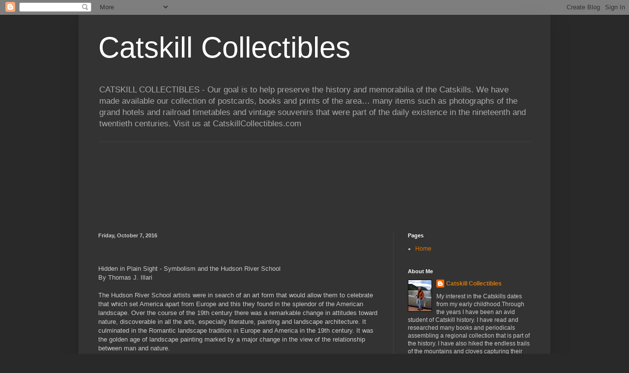

--- FILE ---
content_type: text/html; charset=UTF-8
request_url: https://catskillcollectibles.blogspot.com/2016/
body_size: 41540
content:
<!DOCTYPE html>
<html class='v2' dir='ltr' lang='en'>
<head>
<link href='https://www.blogger.com/static/v1/widgets/335934321-css_bundle_v2.css' rel='stylesheet' type='text/css'/>
<meta content='width=1100' name='viewport'/>
<meta content='text/html; charset=UTF-8' http-equiv='Content-Type'/>
<meta content='blogger' name='generator'/>
<link href='https://catskillcollectibles.blogspot.com/favicon.ico' rel='icon' type='image/x-icon'/>
<link href='http://catskillcollectibles.blogspot.com/2016/' rel='canonical'/>
<link rel="alternate" type="application/atom+xml" title="Catskill Collectibles - Atom" href="https://catskillcollectibles.blogspot.com/feeds/posts/default" />
<link rel="alternate" type="application/rss+xml" title="Catskill Collectibles - RSS" href="https://catskillcollectibles.blogspot.com/feeds/posts/default?alt=rss" />
<link rel="service.post" type="application/atom+xml" title="Catskill Collectibles - Atom" href="https://www.blogger.com/feeds/5333501794102677856/posts/default" />
<!--Can't find substitution for tag [blog.ieCssRetrofitLinks]-->
<meta content='http://catskillcollectibles.blogspot.com/2016/' property='og:url'/>
<meta content='Catskill Collectibles' property='og:title'/>
<meta content='CATSKILL COLLECTIBLES - 

Our goal is to help preserve the history and memorabilia of the Catskills. We have made available our collection of postcards, books and prints of the area… many items such as photographs of the grand hotels and railroad timetables and vintage souvenirs that were part of the daily existence in the nineteenth and twentieth centuries.
Visit us at CatskillCollectibles.com' property='og:description'/>
<title>Catskill Collectibles: 2016</title>
<style id='page-skin-1' type='text/css'><!--
/*
-----------------------------------------------
Blogger Template Style
Name:     Simple
Designer: Blogger
URL:      www.blogger.com
----------------------------------------------- */
/* Content
----------------------------------------------- */
body {
font: normal normal 12px Arial, Tahoma, Helvetica, FreeSans, sans-serif;
color: #cccccc;
background: #292929 none repeat scroll top left;
padding: 0 40px 40px 40px;
}
html body .region-inner {
min-width: 0;
max-width: 100%;
width: auto;
}
h2 {
font-size: 22px;
}
a:link {
text-decoration:none;
color: #dd7700;
}
a:visited {
text-decoration:none;
color: #cc6600;
}
a:hover {
text-decoration:underline;
color: #cc6600;
}
.body-fauxcolumn-outer .fauxcolumn-inner {
background: transparent none repeat scroll top left;
_background-image: none;
}
.body-fauxcolumn-outer .cap-top {
position: absolute;
z-index: 1;
height: 400px;
width: 100%;
}
.body-fauxcolumn-outer .cap-top .cap-left {
width: 100%;
background: transparent none repeat-x scroll top left;
_background-image: none;
}
.content-outer {
-moz-box-shadow: 0 0 40px rgba(0, 0, 0, .15);
-webkit-box-shadow: 0 0 5px rgba(0, 0, 0, .15);
-goog-ms-box-shadow: 0 0 10px #333333;
box-shadow: 0 0 40px rgba(0, 0, 0, .15);
margin-bottom: 1px;
}
.content-inner {
padding: 10px 10px;
}
.content-inner {
background-color: #333333;
}
/* Header
----------------------------------------------- */
.header-outer {
background: transparent none repeat-x scroll 0 -400px;
_background-image: none;
}
.Header h1 {
font: normal normal 60px Arial, Tahoma, Helvetica, FreeSans, sans-serif;
color: #ffffff;
text-shadow: -1px -1px 1px rgba(0, 0, 0, .2);
}
.Header h1 a {
color: #ffffff;
}
.Header .description {
font-size: 140%;
color: #aaaaaa;
}
.header-inner .Header .titlewrapper {
padding: 22px 30px;
}
.header-inner .Header .descriptionwrapper {
padding: 0 30px;
}
/* Tabs
----------------------------------------------- */
.tabs-inner .section:first-child {
border-top: 1px solid #404040;
}
.tabs-inner .section:first-child ul {
margin-top: -1px;
border-top: 1px solid #404040;
border-left: 0 solid #404040;
border-right: 0 solid #404040;
}
.tabs-inner .widget ul {
background: #222222 none repeat-x scroll 0 -800px;
_background-image: none;
border-bottom: 1px solid #404040;
margin-top: 0;
margin-left: -30px;
margin-right: -30px;
}
.tabs-inner .widget li a {
display: inline-block;
padding: .6em 1em;
font: normal normal 14px Arial, Tahoma, Helvetica, FreeSans, sans-serif;
color: #999999;
border-left: 1px solid #333333;
border-right: 0 solid #404040;
}
.tabs-inner .widget li:first-child a {
border-left: none;
}
.tabs-inner .widget li.selected a, .tabs-inner .widget li a:hover {
color: #ffffff;
background-color: #000000;
text-decoration: none;
}
/* Columns
----------------------------------------------- */
.main-outer {
border-top: 0 solid #404040;
}
.fauxcolumn-left-outer .fauxcolumn-inner {
border-right: 1px solid #404040;
}
.fauxcolumn-right-outer .fauxcolumn-inner {
border-left: 1px solid #404040;
}
/* Headings
----------------------------------------------- */
div.widget > h2,
div.widget h2.title {
margin: 0 0 1em 0;
font: normal bold 11px Arial, Tahoma, Helvetica, FreeSans, sans-serif;
color: #ffffff;
}
/* Widgets
----------------------------------------------- */
.widget .zippy {
color: #999999;
text-shadow: 2px 2px 1px rgba(0, 0, 0, .1);
}
.widget .popular-posts ul {
list-style: none;
}
/* Posts
----------------------------------------------- */
h2.date-header {
font: normal bold 11px Arial, Tahoma, Helvetica, FreeSans, sans-serif;
}
.date-header span {
background-color: transparent;
color: #cccccc;
padding: inherit;
letter-spacing: inherit;
margin: inherit;
}
.main-inner {
padding-top: 30px;
padding-bottom: 30px;
}
.main-inner .column-center-inner {
padding: 0 15px;
}
.main-inner .column-center-inner .section {
margin: 0 15px;
}
.post {
margin: 0 0 25px 0;
}
h3.post-title, .comments h4 {
font: normal normal 22px Arial, Tahoma, Helvetica, FreeSans, sans-serif;
margin: .75em 0 0;
}
.post-body {
font-size: 110%;
line-height: 1.4;
position: relative;
}
.post-body img, .post-body .tr-caption-container, .Profile img, .Image img,
.BlogList .item-thumbnail img {
padding: 0;
background: #111111;
border: 1px solid #111111;
-moz-box-shadow: 1px 1px 5px rgba(0, 0, 0, .1);
-webkit-box-shadow: 1px 1px 5px rgba(0, 0, 0, .1);
box-shadow: 1px 1px 5px rgba(0, 0, 0, .1);
}
.post-body img, .post-body .tr-caption-container {
padding: 1px;
}
.post-body .tr-caption-container {
color: #cccccc;
}
.post-body .tr-caption-container img {
padding: 0;
background: transparent;
border: none;
-moz-box-shadow: 0 0 0 rgba(0, 0, 0, .1);
-webkit-box-shadow: 0 0 0 rgba(0, 0, 0, .1);
box-shadow: 0 0 0 rgba(0, 0, 0, .1);
}
.post-header {
margin: 0 0 1.5em;
line-height: 1.6;
font-size: 90%;
}
.post-footer {
margin: 20px -2px 0;
padding: 5px 10px;
color: #888888;
background-color: #303030;
border-bottom: 1px solid #444444;
line-height: 1.6;
font-size: 90%;
}
#comments .comment-author {
padding-top: 1.5em;
border-top: 1px solid #404040;
background-position: 0 1.5em;
}
#comments .comment-author:first-child {
padding-top: 0;
border-top: none;
}
.avatar-image-container {
margin: .2em 0 0;
}
#comments .avatar-image-container img {
border: 1px solid #111111;
}
/* Comments
----------------------------------------------- */
.comments .comments-content .icon.blog-author {
background-repeat: no-repeat;
background-image: url([data-uri]);
}
.comments .comments-content .loadmore a {
border-top: 1px solid #999999;
border-bottom: 1px solid #999999;
}
.comments .comment-thread.inline-thread {
background-color: #303030;
}
.comments .continue {
border-top: 2px solid #999999;
}
/* Accents
---------------------------------------------- */
.section-columns td.columns-cell {
border-left: 1px solid #404040;
}
.blog-pager {
background: transparent none no-repeat scroll top center;
}
.blog-pager-older-link, .home-link,
.blog-pager-newer-link {
background-color: #333333;
padding: 5px;
}
.footer-outer {
border-top: 0 dashed #bbbbbb;
}
/* Mobile
----------------------------------------------- */
body.mobile  {
background-size: auto;
}
.mobile .body-fauxcolumn-outer {
background: transparent none repeat scroll top left;
}
.mobile .body-fauxcolumn-outer .cap-top {
background-size: 100% auto;
}
.mobile .content-outer {
-webkit-box-shadow: 0 0 3px rgba(0, 0, 0, .15);
box-shadow: 0 0 3px rgba(0, 0, 0, .15);
}
.mobile .tabs-inner .widget ul {
margin-left: 0;
margin-right: 0;
}
.mobile .post {
margin: 0;
}
.mobile .main-inner .column-center-inner .section {
margin: 0;
}
.mobile .date-header span {
padding: 0.1em 10px;
margin: 0 -10px;
}
.mobile h3.post-title {
margin: 0;
}
.mobile .blog-pager {
background: transparent none no-repeat scroll top center;
}
.mobile .footer-outer {
border-top: none;
}
.mobile .main-inner, .mobile .footer-inner {
background-color: #333333;
}
.mobile-index-contents {
color: #cccccc;
}
.mobile-link-button {
background-color: #dd7700;
}
.mobile-link-button a:link, .mobile-link-button a:visited {
color: #ffffff;
}
.mobile .tabs-inner .section:first-child {
border-top: none;
}
.mobile .tabs-inner .PageList .widget-content {
background-color: #000000;
color: #ffffff;
border-top: 1px solid #404040;
border-bottom: 1px solid #404040;
}
.mobile .tabs-inner .PageList .widget-content .pagelist-arrow {
border-left: 1px solid #404040;
}

--></style>
<style id='template-skin-1' type='text/css'><!--
body {
min-width: 960px;
}
.content-outer, .content-fauxcolumn-outer, .region-inner {
min-width: 960px;
max-width: 960px;
_width: 960px;
}
.main-inner .columns {
padding-left: 0;
padding-right: 310px;
}
.main-inner .fauxcolumn-center-outer {
left: 0;
right: 310px;
/* IE6 does not respect left and right together */
_width: expression(this.parentNode.offsetWidth -
parseInt("0") -
parseInt("310px") + 'px');
}
.main-inner .fauxcolumn-left-outer {
width: 0;
}
.main-inner .fauxcolumn-right-outer {
width: 310px;
}
.main-inner .column-left-outer {
width: 0;
right: 100%;
margin-left: -0;
}
.main-inner .column-right-outer {
width: 310px;
margin-right: -310px;
}
#layout {
min-width: 0;
}
#layout .content-outer {
min-width: 0;
width: 800px;
}
#layout .region-inner {
min-width: 0;
width: auto;
}
body#layout div.add_widget {
padding: 8px;
}
body#layout div.add_widget a {
margin-left: 32px;
}
--></style>
<link href='https://www.blogger.com/dyn-css/authorization.css?targetBlogID=5333501794102677856&amp;zx=3c82abac-f62e-49c4-9b95-b6453a510897' media='none' onload='if(media!=&#39;all&#39;)media=&#39;all&#39;' rel='stylesheet'/><noscript><link href='https://www.blogger.com/dyn-css/authorization.css?targetBlogID=5333501794102677856&amp;zx=3c82abac-f62e-49c4-9b95-b6453a510897' rel='stylesheet'/></noscript>
<meta name='google-adsense-platform-account' content='ca-host-pub-1556223355139109'/>
<meta name='google-adsense-platform-domain' content='blogspot.com'/>

</head>
<body class='loading variant-dark'>
<div class='navbar section' id='navbar' name='Navbar'><div class='widget Navbar' data-version='1' id='Navbar1'><script type="text/javascript">
    function setAttributeOnload(object, attribute, val) {
      if(window.addEventListener) {
        window.addEventListener('load',
          function(){ object[attribute] = val; }, false);
      } else {
        window.attachEvent('onload', function(){ object[attribute] = val; });
      }
    }
  </script>
<div id="navbar-iframe-container"></div>
<script type="text/javascript" src="https://apis.google.com/js/platform.js"></script>
<script type="text/javascript">
      gapi.load("gapi.iframes:gapi.iframes.style.bubble", function() {
        if (gapi.iframes && gapi.iframes.getContext) {
          gapi.iframes.getContext().openChild({
              url: 'https://www.blogger.com/navbar/5333501794102677856?origin\x3dhttps://catskillcollectibles.blogspot.com',
              where: document.getElementById("navbar-iframe-container"),
              id: "navbar-iframe"
          });
        }
      });
    </script><script type="text/javascript">
(function() {
var script = document.createElement('script');
script.type = 'text/javascript';
script.src = '//pagead2.googlesyndication.com/pagead/js/google_top_exp.js';
var head = document.getElementsByTagName('head')[0];
if (head) {
head.appendChild(script);
}})();
</script>
</div></div>
<div class='body-fauxcolumns'>
<div class='fauxcolumn-outer body-fauxcolumn-outer'>
<div class='cap-top'>
<div class='cap-left'></div>
<div class='cap-right'></div>
</div>
<div class='fauxborder-left'>
<div class='fauxborder-right'></div>
<div class='fauxcolumn-inner'>
</div>
</div>
<div class='cap-bottom'>
<div class='cap-left'></div>
<div class='cap-right'></div>
</div>
</div>
</div>
<div class='content'>
<div class='content-fauxcolumns'>
<div class='fauxcolumn-outer content-fauxcolumn-outer'>
<div class='cap-top'>
<div class='cap-left'></div>
<div class='cap-right'></div>
</div>
<div class='fauxborder-left'>
<div class='fauxborder-right'></div>
<div class='fauxcolumn-inner'>
</div>
</div>
<div class='cap-bottom'>
<div class='cap-left'></div>
<div class='cap-right'></div>
</div>
</div>
</div>
<div class='content-outer'>
<div class='content-cap-top cap-top'>
<div class='cap-left'></div>
<div class='cap-right'></div>
</div>
<div class='fauxborder-left content-fauxborder-left'>
<div class='fauxborder-right content-fauxborder-right'></div>
<div class='content-inner'>
<header>
<div class='header-outer'>
<div class='header-cap-top cap-top'>
<div class='cap-left'></div>
<div class='cap-right'></div>
</div>
<div class='fauxborder-left header-fauxborder-left'>
<div class='fauxborder-right header-fauxborder-right'></div>
<div class='region-inner header-inner'>
<div class='header section' id='header' name='Header'><div class='widget Header' data-version='1' id='Header1'>
<div id='header-inner'>
<div class='titlewrapper'>
<h1 class='title'>
<a href='https://catskillcollectibles.blogspot.com/'>
Catskill Collectibles
</a>
</h1>
</div>
<div class='descriptionwrapper'>
<p class='description'><span>CATSKILL COLLECTIBLES - 

Our goal is to help preserve the history and memorabilia of the Catskills. We have made available our collection of postcards, books and prints of the area&#8230; many items such as photographs of the grand hotels and railroad timetables and vintage souvenirs that were part of the daily existence in the nineteenth and twentieth centuries.
Visit us at CatskillCollectibles.com</span></p>
</div>
</div>
</div></div>
</div>
</div>
<div class='header-cap-bottom cap-bottom'>
<div class='cap-left'></div>
<div class='cap-right'></div>
</div>
</div>
</header>
<div class='tabs-outer'>
<div class='tabs-cap-top cap-top'>
<div class='cap-left'></div>
<div class='cap-right'></div>
</div>
<div class='fauxborder-left tabs-fauxborder-left'>
<div class='fauxborder-right tabs-fauxborder-right'></div>
<div class='region-inner tabs-inner'>
<div class='tabs section' id='crosscol' name='Cross-Column'><div class='widget Followers' data-version='1' id='Followers1'>
<h2 class='title'>TheLand of Rip Van Winkle</h2>
<div class='widget-content'>
<div id='Followers1-wrapper'>
<div style='margin-right:2px;'>
<div><script type="text/javascript" src="https://apis.google.com/js/platform.js"></script>
<div id="followers-iframe-container"></div>
<script type="text/javascript">
    window.followersIframe = null;
    function followersIframeOpen(url) {
      gapi.load("gapi.iframes", function() {
        if (gapi.iframes && gapi.iframes.getContext) {
          window.followersIframe = gapi.iframes.getContext().openChild({
            url: url,
            where: document.getElementById("followers-iframe-container"),
            messageHandlersFilter: gapi.iframes.CROSS_ORIGIN_IFRAMES_FILTER,
            messageHandlers: {
              '_ready': function(obj) {
                window.followersIframe.getIframeEl().height = obj.height;
              },
              'reset': function() {
                window.followersIframe.close();
                followersIframeOpen("https://www.blogger.com/followers/frame/5333501794102677856?colors\x3dCgt0cmFuc3BhcmVudBILdHJhbnNwYXJlbnQaByNjY2NjY2MiByNkZDc3MDAqByMzMzMzMzMyByNmZmZmZmY6ByNjY2NjY2NCByNkZDc3MDBKByM5OTk5OTlSByNkZDc3MDBaC3RyYW5zcGFyZW50\x26pageSize\x3d21\x26hl\x3den\x26origin\x3dhttps://catskillcollectibles.blogspot.com");
              },
              'open': function(url) {
                window.followersIframe.close();
                followersIframeOpen(url);
              }
            }
          });
        }
      });
    }
    followersIframeOpen("https://www.blogger.com/followers/frame/5333501794102677856?colors\x3dCgt0cmFuc3BhcmVudBILdHJhbnNwYXJlbnQaByNjY2NjY2MiByNkZDc3MDAqByMzMzMzMzMyByNmZmZmZmY6ByNjY2NjY2NCByNkZDc3MDBKByM5OTk5OTlSByNkZDc3MDBaC3RyYW5zcGFyZW50\x26pageSize\x3d21\x26hl\x3den\x26origin\x3dhttps://catskillcollectibles.blogspot.com");
  </script></div>
</div>
</div>
<div class='clear'></div>
</div>
</div></div>
<div class='tabs no-items section' id='crosscol-overflow' name='Cross-Column 2'></div>
</div>
</div>
<div class='tabs-cap-bottom cap-bottom'>
<div class='cap-left'></div>
<div class='cap-right'></div>
</div>
</div>
<div class='main-outer'>
<div class='main-cap-top cap-top'>
<div class='cap-left'></div>
<div class='cap-right'></div>
</div>
<div class='fauxborder-left main-fauxborder-left'>
<div class='fauxborder-right main-fauxborder-right'></div>
<div class='region-inner main-inner'>
<div class='columns fauxcolumns'>
<div class='fauxcolumn-outer fauxcolumn-center-outer'>
<div class='cap-top'>
<div class='cap-left'></div>
<div class='cap-right'></div>
</div>
<div class='fauxborder-left'>
<div class='fauxborder-right'></div>
<div class='fauxcolumn-inner'>
</div>
</div>
<div class='cap-bottom'>
<div class='cap-left'></div>
<div class='cap-right'></div>
</div>
</div>
<div class='fauxcolumn-outer fauxcolumn-left-outer'>
<div class='cap-top'>
<div class='cap-left'></div>
<div class='cap-right'></div>
</div>
<div class='fauxborder-left'>
<div class='fauxborder-right'></div>
<div class='fauxcolumn-inner'>
</div>
</div>
<div class='cap-bottom'>
<div class='cap-left'></div>
<div class='cap-right'></div>
</div>
</div>
<div class='fauxcolumn-outer fauxcolumn-right-outer'>
<div class='cap-top'>
<div class='cap-left'></div>
<div class='cap-right'></div>
</div>
<div class='fauxborder-left'>
<div class='fauxborder-right'></div>
<div class='fauxcolumn-inner'>
</div>
</div>
<div class='cap-bottom'>
<div class='cap-left'></div>
<div class='cap-right'></div>
</div>
</div>
<!-- corrects IE6 width calculation -->
<div class='columns-inner'>
<div class='column-center-outer'>
<div class='column-center-inner'>
<div class='main section' id='main' name='Main'><div class='widget Blog' data-version='1' id='Blog1'>
<div class='blog-posts hfeed'>

          <div class="date-outer">
        
<h2 class='date-header'><span>Friday, October 7, 2016</span></h2>

          <div class="date-posts">
        
<div class='post-outer'>
<div class='post hentry uncustomized-post-template' itemprop='blogPost' itemscope='itemscope' itemtype='http://schema.org/BlogPosting'>
<meta content='https://blogger.googleusercontent.com/img/b/R29vZ2xl/AVvXsEip6Vn09DGdfyzMrC4923T4_5za9WgROFeJWR-Ee1zwsfmslzHfaGt_yVVQOA4guoh5UiHCy6tIWZ3zYwj6oM6tlklWLvzq1SuU75VdHQjZG59CBd9DfsvrlJuZhlRGBKDmCENjANO98m5y/s320/TC.jpg' itemprop='image_url'/>
<meta content='5333501794102677856' itemprop='blogId'/>
<meta content='5268203803923424541' itemprop='postId'/>
<a name='5268203803923424541'></a>
<div class='post-header'>
<div class='post-header-line-1'></div>
</div>
<div class='post-body entry-content' id='post-body-5268203803923424541' itemprop='description articleBody'>
<!--[if gte mso 9]><xml>
 <o:OfficeDocumentSettings>
  <o:AllowPNG/>
 </o:OfficeDocumentSettings>
</xml><![endif]--><br />
<!--[if gte mso 9]><xml>
 <w:WordDocument>
  <w:View>Normal</w:View>
  <w:Zoom>0</w:Zoom>
  <w:TrackMoves/>
  <w:TrackFormatting/>
  <w:DoNotShowComments/>
  <w:DoNotShowInsertionsAndDeletions/>
  <w:PunctuationKerning/>
  <w:ValidateAgainstSchemas/>
  <w:SaveIfXMLInvalid>false</w:SaveIfXMLInvalid>
  <w:IgnoreMixedContent>false</w:IgnoreMixedContent>
  <w:AlwaysShowPlaceholderText>false</w:AlwaysShowPlaceholderText>
  <w:DoNotPromoteQF/>
  <w:LidThemeOther>EN-US</w:LidThemeOther>
  <w:LidThemeAsian>JA</w:LidThemeAsian>
  <w:LidThemeComplexScript>X-NONE</w:LidThemeComplexScript>
  <w:Compatibility>
   <w:BreakWrappedTables/>
   <w:SnapToGridInCell/>
   <w:WrapTextWithPunct/>
   <w:UseAsianBreakRules/>
   <w:DontGrowAutofit/>
   <w:SplitPgBreakAndParaMark/>
   <w:EnableOpenTypeKerning/>
   <w:DontFlipMirrorIndents/>
   <w:OverrideTableStyleHps/>
   <w:UseFELayout/>
  </w:Compatibility>
  <w:DoNotOptimizeForBrowser/>
  <m:mathPr>
   <m:mathFont m:val="Cambria Math"/>
   <m:brkBin m:val="before"/>
   <m:brkBinSub m:val="--"/>
   <m:smallFrac m:val="off"/>
   <m:dispDef/>
   <m:lMargin m:val="0"/>
   <m:rMargin m:val="0"/>
   <m:defJc m:val="centerGroup"/>
   <m:wrapIndent m:val="1440"/>
   <m:intLim m:val="subSup"/>
   <m:naryLim m:val="undOvr"/>
  </m:mathPr></w:WordDocument>
</xml><![endif]--><!--[if gte mso 9]><xml>
 <w:LatentStyles DefLockedState="false" DefUnhideWhenUsed="true"
  DefSemiHidden="true" DefQFormat="false" DefPriority="99"
  LatentStyleCount="267">
  <w:LsdException Locked="false" Priority="0" SemiHidden="false"
   UnhideWhenUsed="false" QFormat="true" Name="Normal"/>
  <w:LsdException Locked="false" Priority="9" SemiHidden="false"
   UnhideWhenUsed="false" QFormat="true" Name="heading 1"/>
  <w:LsdException Locked="false" Priority="9" QFormat="true" Name="heading 2"/>
  <w:LsdException Locked="false" Priority="9" QFormat="true" Name="heading 3"/>
  <w:LsdException Locked="false" Priority="9" QFormat="true" Name="heading 4"/>
  <w:LsdException Locked="false" Priority="9" QFormat="true" Name="heading 5"/>
  <w:LsdException Locked="false" Priority="9" QFormat="true" Name="heading 6"/>
  <w:LsdException Locked="false" Priority="9" QFormat="true" Name="heading 7"/>
  <w:LsdException Locked="false" Priority="9" QFormat="true" Name="heading 8"/>
  <w:LsdException Locked="false" Priority="9" QFormat="true" Name="heading 9"/>
  <w:LsdException Locked="false" Priority="39" Name="toc 1"/>
  <w:LsdException Locked="false" Priority="39" Name="toc 2"/>
  <w:LsdException Locked="false" Priority="39" Name="toc 3"/>
  <w:LsdException Locked="false" Priority="39" Name="toc 4"/>
  <w:LsdException Locked="false" Priority="39" Name="toc 5"/>
  <w:LsdException Locked="false" Priority="39" Name="toc 6"/>
  <w:LsdException Locked="false" Priority="39" Name="toc 7"/>
  <w:LsdException Locked="false" Priority="39" Name="toc 8"/>
  <w:LsdException Locked="false" Priority="39" Name="toc 9"/>
  <w:LsdException Locked="false" Priority="35" QFormat="true" Name="caption"/>
  <w:LsdException Locked="false" Priority="10" SemiHidden="false"
   UnhideWhenUsed="false" QFormat="true" Name="Title"/>
  <w:LsdException Locked="false" Priority="1" Name="Default Paragraph Font"/>
  <w:LsdException Locked="false" Priority="11" SemiHidden="false"
   UnhideWhenUsed="false" QFormat="true" Name="Subtitle"/>
  <w:LsdException Locked="false" Priority="22" SemiHidden="false"
   UnhideWhenUsed="false" QFormat="true" Name="Strong"/>
  <w:LsdException Locked="false" Priority="20" SemiHidden="false"
   UnhideWhenUsed="false" QFormat="true" Name="Emphasis"/>
  <w:LsdException Locked="false" Priority="59" SemiHidden="false"
   UnhideWhenUsed="false" Name="Table Grid"/>
  <w:LsdException Locked="false" UnhideWhenUsed="false" Name="Placeholder Text"/>
  <w:LsdException Locked="false" Priority="1" SemiHidden="false"
   UnhideWhenUsed="false" QFormat="true" Name="No Spacing"/>
  <w:LsdException Locked="false" Priority="60" SemiHidden="false"
   UnhideWhenUsed="false" Name="Light Shading"/>
  <w:LsdException Locked="false" Priority="61" SemiHidden="false"
   UnhideWhenUsed="false" Name="Light List"/>
  <w:LsdException Locked="false" Priority="62" SemiHidden="false"
   UnhideWhenUsed="false" Name="Light Grid"/>
  <w:LsdException Locked="false" Priority="63" SemiHidden="false"
   UnhideWhenUsed="false" Name="Medium Shading 1"/>
  <w:LsdException Locked="false" Priority="64" SemiHidden="false"
   UnhideWhenUsed="false" Name="Medium Shading 2"/>
  <w:LsdException Locked="false" Priority="65" SemiHidden="false"
   UnhideWhenUsed="false" Name="Medium List 1"/>
  <w:LsdException Locked="false" Priority="66" SemiHidden="false"
   UnhideWhenUsed="false" Name="Medium List 2"/>
  <w:LsdException Locked="false" Priority="67" SemiHidden="false"
   UnhideWhenUsed="false" Name="Medium Grid 1"/>
  <w:LsdException Locked="false" Priority="68" SemiHidden="false"
   UnhideWhenUsed="false" Name="Medium Grid 2"/>
  <w:LsdException Locked="false" Priority="69" SemiHidden="false"
   UnhideWhenUsed="false" Name="Medium Grid 3"/>
  <w:LsdException Locked="false" Priority="70" SemiHidden="false"
   UnhideWhenUsed="false" Name="Dark List"/>
  <w:LsdException Locked="false" Priority="71" SemiHidden="false"
   UnhideWhenUsed="false" Name="Colorful Shading"/>
  <w:LsdException Locked="false" Priority="72" SemiHidden="false"
   UnhideWhenUsed="false" Name="Colorful List"/>
  <w:LsdException Locked="false" Priority="73" SemiHidden="false"
   UnhideWhenUsed="false" Name="Colorful Grid"/>
  <w:LsdException Locked="false" Priority="60" SemiHidden="false"
   UnhideWhenUsed="false" Name="Light Shading Accent 1"/>
  <w:LsdException Locked="false" Priority="61" SemiHidden="false"
   UnhideWhenUsed="false" Name="Light List Accent 1"/>
  <w:LsdException Locked="false" Priority="62" SemiHidden="false"
   UnhideWhenUsed="false" Name="Light Grid Accent 1"/>
  <w:LsdException Locked="false" Priority="63" SemiHidden="false"
   UnhideWhenUsed="false" Name="Medium Shading 1 Accent 1"/>
  <w:LsdException Locked="false" Priority="64" SemiHidden="false"
   UnhideWhenUsed="false" Name="Medium Shading 2 Accent 1"/>
  <w:LsdException Locked="false" Priority="65" SemiHidden="false"
   UnhideWhenUsed="false" Name="Medium List 1 Accent 1"/>
  <w:LsdException Locked="false" UnhideWhenUsed="false" Name="Revision"/>
  <w:LsdException Locked="false" Priority="34" SemiHidden="false"
   UnhideWhenUsed="false" QFormat="true" Name="List Paragraph"/>
  <w:LsdException Locked="false" Priority="29" SemiHidden="false"
   UnhideWhenUsed="false" QFormat="true" Name="Quote"/>
  <w:LsdException Locked="false" Priority="30" SemiHidden="false"
   UnhideWhenUsed="false" QFormat="true" Name="Intense Quote"/>
  <w:LsdException Locked="false" Priority="66" SemiHidden="false"
   UnhideWhenUsed="false" Name="Medium List 2 Accent 1"/>
  <w:LsdException Locked="false" Priority="67" SemiHidden="false"
   UnhideWhenUsed="false" Name="Medium Grid 1 Accent 1"/>
  <w:LsdException Locked="false" Priority="68" SemiHidden="false"
   UnhideWhenUsed="false" Name="Medium Grid 2 Accent 1"/>
  <w:LsdException Locked="false" Priority="69" SemiHidden="false"
   UnhideWhenUsed="false" Name="Medium Grid 3 Accent 1"/>
  <w:LsdException Locked="false" Priority="70" SemiHidden="false"
   UnhideWhenUsed="false" Name="Dark List Accent 1"/>
  <w:LsdException Locked="false" Priority="71" SemiHidden="false"
   UnhideWhenUsed="false" Name="Colorful Shading Accent 1"/>
  <w:LsdException Locked="false" Priority="72" SemiHidden="false"
   UnhideWhenUsed="false" Name="Colorful List Accent 1"/>
  <w:LsdException Locked="false" Priority="73" SemiHidden="false"
   UnhideWhenUsed="false" Name="Colorful Grid Accent 1"/>
  <w:LsdException Locked="false" Priority="60" SemiHidden="false"
   UnhideWhenUsed="false" Name="Light Shading Accent 2"/>
  <w:LsdException Locked="false" Priority="61" SemiHidden="false"
   UnhideWhenUsed="false" Name="Light List Accent 2"/>
  <w:LsdException Locked="false" Priority="62" SemiHidden="false"
   UnhideWhenUsed="false" Name="Light Grid Accent 2"/>
  <w:LsdException Locked="false" Priority="63" SemiHidden="false"
   UnhideWhenUsed="false" Name="Medium Shading 1 Accent 2"/>
  <w:LsdException Locked="false" Priority="64" SemiHidden="false"
   UnhideWhenUsed="false" Name="Medium Shading 2 Accent 2"/>
  <w:LsdException Locked="false" Priority="65" SemiHidden="false"
   UnhideWhenUsed="false" Name="Medium List 1 Accent 2"/>
  <w:LsdException Locked="false" Priority="66" SemiHidden="false"
   UnhideWhenUsed="false" Name="Medium List 2 Accent 2"/>
  <w:LsdException Locked="false" Priority="67" SemiHidden="false"
   UnhideWhenUsed="false" Name="Medium Grid 1 Accent 2"/>
  <w:LsdException Locked="false" Priority="68" SemiHidden="false"
   UnhideWhenUsed="false" Name="Medium Grid 2 Accent 2"/>
  <w:LsdException Locked="false" Priority="69" SemiHidden="false"
   UnhideWhenUsed="false" Name="Medium Grid 3 Accent 2"/>
  <w:LsdException Locked="false" Priority="70" SemiHidden="false"
   UnhideWhenUsed="false" Name="Dark List Accent 2"/>
  <w:LsdException Locked="false" Priority="71" SemiHidden="false"
   UnhideWhenUsed="false" Name="Colorful Shading Accent 2"/>
  <w:LsdException Locked="false" Priority="72" SemiHidden="false"
   UnhideWhenUsed="false" Name="Colorful List Accent 2"/>
  <w:LsdException Locked="false" Priority="73" SemiHidden="false"
   UnhideWhenUsed="false" Name="Colorful Grid Accent 2"/>
  <w:LsdException Locked="false" Priority="60" SemiHidden="false"
   UnhideWhenUsed="false" Name="Light Shading Accent 3"/>
  <w:LsdException Locked="false" Priority="61" SemiHidden="false"
   UnhideWhenUsed="false" Name="Light List Accent 3"/>
  <w:LsdException Locked="false" Priority="62" SemiHidden="false"
   UnhideWhenUsed="false" Name="Light Grid Accent 3"/>
  <w:LsdException Locked="false" Priority="63" SemiHidden="false"
   UnhideWhenUsed="false" Name="Medium Shading 1 Accent 3"/>
  <w:LsdException Locked="false" Priority="64" SemiHidden="false"
   UnhideWhenUsed="false" Name="Medium Shading 2 Accent 3"/>
  <w:LsdException Locked="false" Priority="65" SemiHidden="false"
   UnhideWhenUsed="false" Name="Medium List 1 Accent 3"/>
  <w:LsdException Locked="false" Priority="66" SemiHidden="false"
   UnhideWhenUsed="false" Name="Medium List 2 Accent 3"/>
  <w:LsdException Locked="false" Priority="67" SemiHidden="false"
   UnhideWhenUsed="false" Name="Medium Grid 1 Accent 3"/>
  <w:LsdException Locked="false" Priority="68" SemiHidden="false"
   UnhideWhenUsed="false" Name="Medium Grid 2 Accent 3"/>
  <w:LsdException Locked="false" Priority="69" SemiHidden="false"
   UnhideWhenUsed="false" Name="Medium Grid 3 Accent 3"/>
  <w:LsdException Locked="false" Priority="70" SemiHidden="false"
   UnhideWhenUsed="false" Name="Dark List Accent 3"/>
  <w:LsdException Locked="false" Priority="71" SemiHidden="false"
   UnhideWhenUsed="false" Name="Colorful Shading Accent 3"/>
  <w:LsdException Locked="false" Priority="72" SemiHidden="false"
   UnhideWhenUsed="false" Name="Colorful List Accent 3"/>
  <w:LsdException Locked="false" Priority="73" SemiHidden="false"
   UnhideWhenUsed="false" Name="Colorful Grid Accent 3"/>
  <w:LsdException Locked="false" Priority="60" SemiHidden="false"
   UnhideWhenUsed="false" Name="Light Shading Accent 4"/>
  <w:LsdException Locked="false" Priority="61" SemiHidden="false"
   UnhideWhenUsed="false" Name="Light List Accent 4"/>
  <w:LsdException Locked="false" Priority="62" SemiHidden="false"
   UnhideWhenUsed="false" Name="Light Grid Accent 4"/>
  <w:LsdException Locked="false" Priority="63" SemiHidden="false"
   UnhideWhenUsed="false" Name="Medium Shading 1 Accent 4"/>
  <w:LsdException Locked="false" Priority="64" SemiHidden="false"
   UnhideWhenUsed="false" Name="Medium Shading 2 Accent 4"/>
  <w:LsdException Locked="false" Priority="65" SemiHidden="false"
   UnhideWhenUsed="false" Name="Medium List 1 Accent 4"/>
  <w:LsdException Locked="false" Priority="66" SemiHidden="false"
   UnhideWhenUsed="false" Name="Medium List 2 Accent 4"/>
  <w:LsdException Locked="false" Priority="67" SemiHidden="false"
   UnhideWhenUsed="false" Name="Medium Grid 1 Accent 4"/>
  <w:LsdException Locked="false" Priority="68" SemiHidden="false"
   UnhideWhenUsed="false" Name="Medium Grid 2 Accent 4"/>
  <w:LsdException Locked="false" Priority="69" SemiHidden="false"
   UnhideWhenUsed="false" Name="Medium Grid 3 Accent 4"/>
  <w:LsdException Locked="false" Priority="70" SemiHidden="false"
   UnhideWhenUsed="false" Name="Dark List Accent 4"/>
  <w:LsdException Locked="false" Priority="71" SemiHidden="false"
   UnhideWhenUsed="false" Name="Colorful Shading Accent 4"/>
  <w:LsdException Locked="false" Priority="72" SemiHidden="false"
   UnhideWhenUsed="false" Name="Colorful List Accent 4"/>
  <w:LsdException Locked="false" Priority="73" SemiHidden="false"
   UnhideWhenUsed="false" Name="Colorful Grid Accent 4"/>
  <w:LsdException Locked="false" Priority="60" SemiHidden="false"
   UnhideWhenUsed="false" Name="Light Shading Accent 5"/>
  <w:LsdException Locked="false" Priority="61" SemiHidden="false"
   UnhideWhenUsed="false" Name="Light List Accent 5"/>
  <w:LsdException Locked="false" Priority="62" SemiHidden="false"
   UnhideWhenUsed="false" Name="Light Grid Accent 5"/>
  <w:LsdException Locked="false" Priority="63" SemiHidden="false"
   UnhideWhenUsed="false" Name="Medium Shading 1 Accent 5"/>
  <w:LsdException Locked="false" Priority="64" SemiHidden="false"
   UnhideWhenUsed="false" Name="Medium Shading 2 Accent 5"/>
  <w:LsdException Locked="false" Priority="65" SemiHidden="false"
   UnhideWhenUsed="false" Name="Medium List 1 Accent 5"/>
  <w:LsdException Locked="false" Priority="66" SemiHidden="false"
   UnhideWhenUsed="false" Name="Medium List 2 Accent 5"/>
  <w:LsdException Locked="false" Priority="67" SemiHidden="false"
   UnhideWhenUsed="false" Name="Medium Grid 1 Accent 5"/>
  <w:LsdException Locked="false" Priority="68" SemiHidden="false"
   UnhideWhenUsed="false" Name="Medium Grid 2 Accent 5"/>
  <w:LsdException Locked="false" Priority="69" SemiHidden="false"
   UnhideWhenUsed="false" Name="Medium Grid 3 Accent 5"/>
  <w:LsdException Locked="false" Priority="70" SemiHidden="false"
   UnhideWhenUsed="false" Name="Dark List Accent 5"/>
  <w:LsdException Locked="false" Priority="71" SemiHidden="false"
   UnhideWhenUsed="false" Name="Colorful Shading Accent 5"/>
  <w:LsdException Locked="false" Priority="72" SemiHidden="false"
   UnhideWhenUsed="false" Name="Colorful List Accent 5"/>
  <w:LsdException Locked="false" Priority="73" SemiHidden="false"
   UnhideWhenUsed="false" Name="Colorful Grid Accent 5"/>
  <w:LsdException Locked="false" Priority="60" SemiHidden="false"
   UnhideWhenUsed="false" Name="Light Shading Accent 6"/>
  <w:LsdException Locked="false" Priority="61" SemiHidden="false"
   UnhideWhenUsed="false" Name="Light List Accent 6"/>
  <w:LsdException Locked="false" Priority="62" SemiHidden="false"
   UnhideWhenUsed="false" Name="Light Grid Accent 6"/>
  <w:LsdException Locked="false" Priority="63" SemiHidden="false"
   UnhideWhenUsed="false" Name="Medium Shading 1 Accent 6"/>
  <w:LsdException Locked="false" Priority="64" SemiHidden="false"
   UnhideWhenUsed="false" Name="Medium Shading 2 Accent 6"/>
  <w:LsdException Locked="false" Priority="65" SemiHidden="false"
   UnhideWhenUsed="false" Name="Medium List 1 Accent 6"/>
  <w:LsdException Locked="false" Priority="66" SemiHidden="false"
   UnhideWhenUsed="false" Name="Medium List 2 Accent 6"/>
  <w:LsdException Locked="false" Priority="67" SemiHidden="false"
   UnhideWhenUsed="false" Name="Medium Grid 1 Accent 6"/>
  <w:LsdException Locked="false" Priority="68" SemiHidden="false"
   UnhideWhenUsed="false" Name="Medium Grid 2 Accent 6"/>
  <w:LsdException Locked="false" Priority="69" SemiHidden="false"
   UnhideWhenUsed="false" Name="Medium Grid 3 Accent 6"/>
  <w:LsdException Locked="false" Priority="70" SemiHidden="false"
   UnhideWhenUsed="false" Name="Dark List Accent 6"/>
  <w:LsdException Locked="false" Priority="71" SemiHidden="false"
   UnhideWhenUsed="false" Name="Colorful Shading Accent 6"/>
  <w:LsdException Locked="false" Priority="72" SemiHidden="false"
   UnhideWhenUsed="false" Name="Colorful List Accent 6"/>
  <w:LsdException Locked="false" Priority="73" SemiHidden="false"
   UnhideWhenUsed="false" Name="Colorful Grid Accent 6"/>
  <w:LsdException Locked="false" Priority="19" SemiHidden="false"
   UnhideWhenUsed="false" QFormat="true" Name="Subtle Emphasis"/>
  <w:LsdException Locked="false" Priority="21" SemiHidden="false"
   UnhideWhenUsed="false" QFormat="true" Name="Intense Emphasis"/>
  <w:LsdException Locked="false" Priority="31" SemiHidden="false"
   UnhideWhenUsed="false" QFormat="true" Name="Subtle Reference"/>
  <w:LsdException Locked="false" Priority="32" SemiHidden="false"
   UnhideWhenUsed="false" QFormat="true" Name="Intense Reference"/>
  <w:LsdException Locked="false" Priority="33" SemiHidden="false"
   UnhideWhenUsed="false" QFormat="true" Name="Book Title"/>
  <w:LsdException Locked="false" Priority="37" Name="Bibliography"/>
  <w:LsdException Locked="false" Priority="39" QFormat="true" Name="TOC Heading"/>
 </w:LatentStyles>
</xml><![endif]--><!--[if gte mso 10]>
<style>
 /* Style Definitions */
 table.MsoNormalTable
 {mso-style-name:"Table Normal";
 mso-tstyle-rowband-size:0;
 mso-tstyle-colband-size:0;
 mso-style-noshow:yes;
 mso-style-priority:99;
 mso-style-parent:"";
 mso-padding-alt:0in 5.4pt 0in 5.4pt;
 mso-para-margin:0in;
 mso-para-margin-bottom:.0001pt;
 mso-pagination:widow-orphan;
 font-size:12.0pt;
 font-family:"Cambria","serif";
 mso-ascii-font-family:Cambria;
 mso-ascii-theme-font:minor-latin;
 mso-hansi-font-family:Cambria;
 mso-hansi-theme-font:minor-latin;}
</style>
<![endif]-->

<br />
<div class="MsoNormal">
<span style="font-size: 10.0pt;">Hidden in Plain Sight -
Symbolism and the Hudson River School</span></div>
<div class="MsoNormal">
<span style="font-size: 10.0pt;">By Thomas J. Illari</span></div>
<div class="MsoNormal">
<br /></div>
<div class="MsoNormal">
<span style="font-family: Arial, Helvetica, sans-serif;"><span style="font-size: small;">The Hudson River School
artists were in search of an art form that would allow them to celebrate that
which set America apart from Europe and this they found in the splendor of the
American landscape.</span><span style="font-size: small; mso-bidi-font-family: &quot;Times New Roman&quot;; mso-fareast-font-family: &quot;Times New Roman&quot;;"> Over the course of
the 19th century there was a remarkable change in attitudes toward nature,
discoverable in all the arts, especially literature, painting and landscape
architecture. It culminated in the Romantic landscape tradition in Europe and
America in the 19th century. It was the golden age of landscape painting marked
by a major change in the view of the relationship between man and nature.</span></span></div>
<div class="MsoNormal">
<span style="font-family: Arial, Helvetica, sans-serif;"><span style="font-size: small;"><br /></span></span></div>
<div class="MsoNormal">
<span style="font-family: Arial, Helvetica, sans-serif;"><span style="font-size: small;">The early Hudson River
artists searched for the sublime and modified what they saw when they later applied
the landscape to their canvases. They viewed the sublime as a manifestation of
God&#8217;s power, to impress the mind with a sense of awe. They believed that there
was a moral purpose for being an artist. Their goal was to recreate, not
necessarily reproduce or just copy, what they found in nature. Their belief was
that art itself is the process of creation and fundamentally religious. Rather
than painting the actual landscape as first viewed by the artist their goal was
to create their own allowing time to diminish unnecessary details.<span style="mso-spacerun: yes;">&nbsp; </span>They permitted themselves to embellish on
those components of the landscape they wanted to emphasize by adding various elements,
symbolism, and at times carefully hidden meanings within their landscapes. In
the nineteenth century both the artists and their audiences were aware of the
tradition of using symbols and they were fully able to understand and
incorporate these into their works.</span></span></div>
<div class="MsoNormal">
<span style="font-family: Arial, Helvetica, sans-serif;"><span style="font-size: small;"><a href="https://blogger.googleusercontent.com/img/b/R29vZ2xl/AVvXsEip6Vn09DGdfyzMrC4923T4_5za9WgROFeJWR-Ee1zwsfmslzHfaGt_yVVQOA4guoh5UiHCy6tIWZ3zYwj6oM6tlklWLvzq1SuU75VdHQjZG59CBd9DfsvrlJuZhlRGBKDmCENjANO98m5y/s1600/TC.jpg" imageanchor="1" style="clear: right; float: right; margin-bottom: 1em; margin-left: 1em;"><img border="0" data-original-height="501" data-original-width="695" height="230" src="https://blogger.googleusercontent.com/img/b/R29vZ2xl/AVvXsEip6Vn09DGdfyzMrC4923T4_5za9WgROFeJWR-Ee1zwsfmslzHfaGt_yVVQOA4guoh5UiHCy6tIWZ3zYwj6oM6tlklWLvzq1SuU75VdHQjZG59CBd9DfsvrlJuZhlRGBKDmCENjANO98m5y/s320/TC.jpg" width="320" /></a></span></span></div>
<div class="MsoNormal">
<span style="font-family: Arial, Helvetica, sans-serif;"><span style="font-size: small;">For example, in Thomas Cole&#8217;s
series The Course of Empire he rejects the American nationalist pride by
predicting its inevitable decline by showing in a series of five paintings the
progression from wilderness<span style="mso-spacerun: yes;">&nbsp; </span>(The Savage
State) to pastoral (The Arcadian State) to the empire (The Consummation of
Empire), it&#8217;s demise (Destruction) and the landscape returning to wilderness
(Desolation).</span><span style="font-size: small; mso-bidi-font-family: &quot;Times New Roman&quot;; mso-fareast-font-family: &quot;Times New Roman&quot;;"> </span><span style="font-size: small; mso-bidi-font-family: &quot;Times New Roman&quot;; mso-fareast-font-family: &quot;Times New Roman&quot;;">This
series could be taken as a warning that if we do not learn from history we are
doomed to repeat it. And perhaps the next time our civilization collapses, it
very well could be the last. Cole portrays the inevitable course of the empires
of the past that have fallen into corruption, decadence and who brought about
their own demise. It is a lesson in five panels outlining the historical course
of empire building and a warning of what may be in store for his newly created
country.</span><span style="font-size: small; mso-bidi-font-family: &quot;Times New Roman&quot;; mso-fareast-font-family: &quot;Times New Roman&quot;;"> </span></span></div>
<div class="MsoNormal">
<span style="font-family: Arial, Helvetica, sans-serif;"><span style="font-size: small;"><br /></span></span></div>
<div class="MsoNormal">
<span style="font-family: Arial, Helvetica, sans-serif;"><span style="font-size: small;">In Cole&#8217;s scene from Last of
the Mohicans he uses enhanced geological features including imagery of a large
phallic next to a dark cave to expose the sexual tensions in the popular James
Fenimore Cooper novel that inspired the painting.</span></span></div>
<div class="MsoNormal">
<span style="font-family: Arial, Helvetica, sans-serif;"><span style="font-size: small;"><br /></span></span></div>
<div class="MsoNormal">
<span style="font-family: Arial, Helvetica, sans-serif;"><span style="font-size: small;"><a href="https://blogger.googleusercontent.com/img/b/R29vZ2xl/AVvXsEi6-pCo9P3eMMOVwtFPj7e40wC8H7qYseRyRuxhGrJfk6Vf1R-5z7L54S95wocgXkyZYyKd-OeyZ1u9R6Mi5tXVouV13IA_Wvtj-_IcK2PGi2CIEI-wI-ZluiSufBfObTuW2bVgIit6odPW/s1600/Oxbow.jpg" imageanchor="1" style="clear: right; float: right; margin-bottom: 1em; margin-left: 1em;"><img border="0" data-original-height="696" data-original-width="1024" height="217" src="https://blogger.googleusercontent.com/img/b/R29vZ2xl/AVvXsEi6-pCo9P3eMMOVwtFPj7e40wC8H7qYseRyRuxhGrJfk6Vf1R-5z7L54S95wocgXkyZYyKd-OeyZ1u9R6Mi5tXVouV13IA_Wvtj-_IcK2PGi2CIEI-wI-ZluiSufBfObTuW2bVgIit6odPW/s320/Oxbow.jpg" width="320" /></a><span style="font-size: 10.0pt;">In Coles painting The Oxbow </span><span style="font-size: 10.0pt; mso-bidi-font-family: &quot;Times New Roman&quot;; mso-fareast-font-family: &quot;Times New Roman&quot;;">the painting can almost be divided in half with the left
side being an untamed wilderness with a storm passing through.<span style="mso-spacerun: yes;">&nbsp; </span>On the right side the storm has passed and
everything is calm. It is an ideal rural scene, but the removal of trees has
left scars on the hillside. On closer inspection, those scars are in the shape
of Hebrew letters. For the viewer they spell Noah. Looking down, from God's
perspective, they same shapes spell Shaddai, or the Hebrew word for God, or
Almighty. Is Cole suggesting that the landscape be read as a holy text?</span></span></span></div>
<div class="MsoNormal">
<span style="font-family: Arial, Helvetica, sans-serif;"><span style="font-size: small;"><br /></span></span></div>
<div class="MsoNormal">
<span style="font-family: Arial, Helvetica, sans-serif;"><span style="font-size: small;">Aside from some of the
obvious messaging, many Hudson River School artists used storm imagery that was
originally used to represent the dark side of the sublime. However, as the 19<sup>th</sup>
century evolved the storm imagery grew to symbolize civic discord during the
civil war and to represent the coming crisis and tension of industrialization
and technology that threatened a sanctified landscape.</span></span></div>
<div class="MsoNormal">
<span style="font-family: Arial, Helvetica, sans-serif;"><span style="font-size: small;"><br /></span></span></div>
<div class="MsoNormal">
<span style="font-family: Arial, Helvetica, sans-serif;"><span style="font-size: small;">Other symbolic images such as
lakes were used to link sky an earth, man with God. To Cole, the sky
represented &#8220;the soul of all scenery&#8221;, the sublime in the landscape. Waterfalls
represented unceasing change, everlasting duration and power. The blasted tree
represented the cycle of nature &#8211; death coexisting with growth and life. The
absence of ruins in the paintings signified America&#8217;s freedom of monarchy and
corruption. The trees of the American landscape represented primeval forest, a
sort of Eden, emphasizing that America was untouched, pure as the day of
creation. The trees had a primitive quality to set them apart from the
destitute European forests and they gave forth the autumn colors like no
European had ever seen. Cole referred to trees as &#8220;they are like men&#8230;they
exhibit striking peculiarities, and sometimes grand originality.&#8221;</span></span></div>
<div class="MsoNormal">
<span style="font-family: Arial, Helvetica, sans-serif;"><span style="font-size: small;"><br /></span></span></div>
<div class="MsoNormal">
<span style="font-family: Arial, Helvetica, sans-serif;"><span style="font-size: small;">The figure of a man in the
landscapes was shown as small part of the larger environment that implied the insignificance
of humans within the natural world. However, despite how diminutive man may be
in nature, these artists knew well that humans could devastate the land. Many
paintings were used as a plea for preservation of the American landscape. Examples
include scenes of railways plowing through a picturesque landscape, open fields
ravaged by man and tree trunks clearly identified as being cut down by the axe.</span></span></div>
<div class="MsoNormal">
<span style="font-family: Arial, Helvetica, sans-serif;"><span style="font-size: small;"><br /></span></span></div>
<div class="MsoNormal">
<span style="font-family: Arial, Helvetica, sans-serif;"><span style="font-size: small; mso-bidi-font-family: &quot;Times New Roman&quot;; mso-fareast-font-family: &quot;Times New Roman&quot;;">Thomas Cole&#8217;s The Picnic is a scene
depicting sublime nature and man&#8217;s place within it.<span style="mso-spacerun: yes;">&nbsp; </span>Even here you see evidence of man&#8217;s dominate
position with the tree stumps in the foreground cut by an axe.<span style="mso-spacerun: yes;">&nbsp; </span>This was Cole&#8217;s protest of the advancement
into the wilderness. Wood was a basic commodity for homes, railroads and
expansion of the American industrial age</span><span style="font-size: small; mso-bidi-font-family: &quot;Times New Roman&quot;; mso-fareast-font-family: &quot;Times New Roman&quot;;"> </span><span style="font-size: small; mso-bidi-font-family: &quot;Times New Roman&quot;; mso-fareast-font-family: &quot;Times New Roman&quot;;">and the wilderness was being chopped by the ax at a rapid
pace.<br style="mso-special-character: line-break;" />
<br style="mso-special-character: line-break;" />
</span></span></div>
<div class="MsoNormal">
<span style="font-family: Arial, Helvetica, sans-serif;"><span style="font-size: small;">Artists of the Hudson River
School added other symbols some of which were considered specific to the
American landscape. Native Americans represented the wilderness and the
savagery associated with it, deer as a symbol of wilderness before the arrival
of man and the cow as a symbol of man cultivating the land and his co-existence
with nature.</span></span></div>
<h1>
<span style="font-family: Arial, Helvetica, sans-serif;"><span style="font-size: small; font-weight: normal;">In pastoral
landscapes, </span><span style="font-size: small; font-weight: normal;">portraying the life in the
country in an idealized and conventionalized manner, </span><span style="font-size: small; font-weight: normal;">the Hudson
River School artists celebrated the dominion of mankind over nature. The scenes
are peaceful, often depicting harvests, gardens, lawns with broad vistas, and
healthy livestock. The view was that man has developed and tamed the landscape
which then yielded the necessities we need to live as well as providing beauty
and safety. A classic example of this is the </span><span lang="EN" style="font-size: small; font-weight: normal;">Pastoral Landscape by Asher Brown Durand.</span></span></h1>
<span style="font-family: Arial, Helvetica, sans-serif;"><span style="font-family: &quot;cambria&quot; , &quot;serif&quot;; font-size: small; mso-ascii-theme-font: minor-latin; mso-hansi-theme-font: minor-latin;">In sublime landscapes nature is shown at its
most fearsome. There is an awe and reverence for the wild. Humanity is small
and impotent in front of raging waters and violent storms. These works can also
be uplifting, in a spiritual way. The sublime emphasizes God&#8217;s dominion over
humanity.</span><span style="font-size: small;"><b><span style="font-weight: normal;"> An example is</span></b><i><span style="font-family: &quot;cambria&quot; , &quot;serif&quot;; mso-ascii-theme-font: minor-latin; mso-fareast-font-family: &quot;Times New Roman&quot;; mso-hansi-theme-font: minor-latin;">
The Catskill Mountain House: The Four Elements</span></i><span style="font-family: &quot;cambria&quot; , &quot;serif&quot;; mso-ascii-theme-font: minor-latin; mso-fareast-font-family: &quot;Times New Roman&quot;; mso-hansi-theme-font: minor-latin;"> by
Thomas Cole.</span></span></span><br />
<br />
<span style="font-family: Arial, Helvetica, sans-serif;"><span style="font-family: &quot;cambria&quot; , &quot;serif&quot;; font-size: small; mso-ascii-theme-font: minor-latin; mso-fareast-font-family: &quot;Times New Roman&quot;; mso-hansi-theme-font: minor-latin;">Whatever
messaging or themes that may be present in these landscape paintings, most of Hudson
River School artists had one common message to convey - morality. Despite their
different styles and subject matter, their purpose was a common one. It was to preserve
their new nation&#8217;s beautiful and natural scenes.</span><span style="font-family: &quot;cambria&quot; , &quot;serif&quot;; font-size: small; mso-ascii-theme-font: minor-latin; mso-hansi-theme-font: minor-latin;">
They wanted to express man&#8217;s harmony with nature, and viewed their new country
as a gift, a second chance for mankind to live in the new Eden of the untouched
American wilderness.&nbsp;</span></span><br />
<br />
<div class="MsoNormal">
<span style="font-family: Arial, Helvetica, sans-serif;"><span style="font-size: small; mso-bidi-font-family: &quot;Times New Roman&quot;; mso-fareast-font-family: &quot;Times New Roman&quot;;">As you view these 19th century
landscapes it is of interest to think about how the artists have contributed to
our view of the natural world and its significance in our lives even today. The
era of the Hudson River School was complex. They created some extraordinary works
leaving behind their vision of man&#8217;s association with nature. Almost two
hundred years later their legacy continues and their revelations stand as
strong today as it did when they first rambled through the Catskill Mountains
in search for the sublime and picturesque. </span></span></div>
<div class="MsoNormal">
<span style="font-family: Arial, Helvetica, sans-serif;"><span style="font-size: small;"><br /></span></span></div>
<div class="MsoNormal">
<br /></div>
<div style='clear: both;'></div>
</div>
<div class='post-footer'>
<div class='post-footer-line post-footer-line-1'>
<span class='post-author vcard'>
</span>
<span class='post-timestamp'>
at
<meta content='http://catskillcollectibles.blogspot.com/2016/10/normal-0-false-false-false-en-us-ja-x.html' itemprop='url'/>
<a class='timestamp-link' href='https://catskillcollectibles.blogspot.com/2016/10/normal-0-false-false-false-en-us-ja-x.html' rel='bookmark' title='permanent link'><abbr class='published' itemprop='datePublished' title='2016-10-07T12:26:00-07:00'>October 07, 2016</abbr></a>
</span>
<span class='post-comment-link'>
<a class='comment-link' href='https://www.blogger.com/comment/fullpage/post/5333501794102677856/5268203803923424541' onclick=''>
No comments:
  </a>
</span>
<span class='post-icons'>
<span class='item-control blog-admin pid-1855686941'>
<a href='https://www.blogger.com/post-edit.g?blogID=5333501794102677856&postID=5268203803923424541&from=pencil' title='Edit Post'>
<img alt='' class='icon-action' height='18' src='https://resources.blogblog.com/img/icon18_edit_allbkg.gif' width='18'/>
</a>
</span>
</span>
<div class='post-share-buttons goog-inline-block'>
<a class='goog-inline-block share-button sb-email' href='https://www.blogger.com/share-post.g?blogID=5333501794102677856&postID=5268203803923424541&target=email' target='_blank' title='Email This'><span class='share-button-link-text'>Email This</span></a><a class='goog-inline-block share-button sb-blog' href='https://www.blogger.com/share-post.g?blogID=5333501794102677856&postID=5268203803923424541&target=blog' onclick='window.open(this.href, "_blank", "height=270,width=475"); return false;' target='_blank' title='BlogThis!'><span class='share-button-link-text'>BlogThis!</span></a><a class='goog-inline-block share-button sb-twitter' href='https://www.blogger.com/share-post.g?blogID=5333501794102677856&postID=5268203803923424541&target=twitter' target='_blank' title='Share to X'><span class='share-button-link-text'>Share to X</span></a><a class='goog-inline-block share-button sb-facebook' href='https://www.blogger.com/share-post.g?blogID=5333501794102677856&postID=5268203803923424541&target=facebook' onclick='window.open(this.href, "_blank", "height=430,width=640"); return false;' target='_blank' title='Share to Facebook'><span class='share-button-link-text'>Share to Facebook</span></a><a class='goog-inline-block share-button sb-pinterest' href='https://www.blogger.com/share-post.g?blogID=5333501794102677856&postID=5268203803923424541&target=pinterest' target='_blank' title='Share to Pinterest'><span class='share-button-link-text'>Share to Pinterest</span></a>
</div>
</div>
<div class='post-footer-line post-footer-line-2'>
<span class='post-labels'>
</span>
</div>
<div class='post-footer-line post-footer-line-3'>
<span class='post-location'>
</span>
</div>
</div>
</div>
</div>

          </div></div>
        

          <div class="date-outer">
        
<h2 class='date-header'><span>Monday, September 19, 2016</span></h2>

          <div class="date-posts">
        
<div class='post-outer'>
<div class='post hentry uncustomized-post-template' itemprop='blogPost' itemscope='itemscope' itemtype='http://schema.org/BlogPosting'>
<meta content='5333501794102677856' itemprop='blogId'/>
<meta content='1165295065702917043' itemprop='postId'/>
<a name='1165295065702917043'></a>
<h3 class='post-title entry-title' itemprop='name'>
<a href='https://catskillcollectibles.blogspot.com/2016/09/catskill-collectibles-facebook.html'>Catskill Collectibles - Facebook</a>
</h3>
<div class='post-header'>
<div class='post-header-line-1'></div>
</div>
<div class='post-body entry-content' id='post-body-1165295065702917043' itemprop='description articleBody'>
<a href="https://www.facebook.com/catskillcollectibles/" target="_blank">Catskill Collectibles</a><br />
<br />
Welcome to Catskill Collectibles. My interest in the Catskills dates 
from my childhood. Through the years I have been an avid student of 
Catskill history. I have read and researched many books and assembled a 
regional collection that is a p<span class="text_exposed_show">art of that history.<br /> <br />
 I love the still-unspoiled natural beauty of the mountains and 
crystal-clear waters of its lakes and streams. Life is beautiful here; a
 sanctuary for us all. Yet, so much about the region, its art and its 
history is unknown to many. We hope you will visit often. I am available
 on-line to answer any questions you may have about the collection, and 
to share my personal knowledge of each item of interest to you as well 
as of this great region and its history.  My commitment is to do my part
 to keeping alive the heritage and spirit of the Catskills.</span>
<div style='clear: both;'></div>
</div>
<div class='post-footer'>
<div class='post-footer-line post-footer-line-1'>
<span class='post-author vcard'>
</span>
<span class='post-timestamp'>
at
<meta content='http://catskillcollectibles.blogspot.com/2016/09/catskill-collectibles-facebook.html' itemprop='url'/>
<a class='timestamp-link' href='https://catskillcollectibles.blogspot.com/2016/09/catskill-collectibles-facebook.html' rel='bookmark' title='permanent link'><abbr class='published' itemprop='datePublished' title='2016-09-19T08:23:00-07:00'>September 19, 2016</abbr></a>
</span>
<span class='post-comment-link'>
<a class='comment-link' href='https://www.blogger.com/comment/fullpage/post/5333501794102677856/1165295065702917043' onclick=''>
No comments:
  </a>
</span>
<span class='post-icons'>
<span class='item-control blog-admin pid-1855686941'>
<a href='https://www.blogger.com/post-edit.g?blogID=5333501794102677856&postID=1165295065702917043&from=pencil' title='Edit Post'>
<img alt='' class='icon-action' height='18' src='https://resources.blogblog.com/img/icon18_edit_allbkg.gif' width='18'/>
</a>
</span>
</span>
<div class='post-share-buttons goog-inline-block'>
<a class='goog-inline-block share-button sb-email' href='https://www.blogger.com/share-post.g?blogID=5333501794102677856&postID=1165295065702917043&target=email' target='_blank' title='Email This'><span class='share-button-link-text'>Email This</span></a><a class='goog-inline-block share-button sb-blog' href='https://www.blogger.com/share-post.g?blogID=5333501794102677856&postID=1165295065702917043&target=blog' onclick='window.open(this.href, "_blank", "height=270,width=475"); return false;' target='_blank' title='BlogThis!'><span class='share-button-link-text'>BlogThis!</span></a><a class='goog-inline-block share-button sb-twitter' href='https://www.blogger.com/share-post.g?blogID=5333501794102677856&postID=1165295065702917043&target=twitter' target='_blank' title='Share to X'><span class='share-button-link-text'>Share to X</span></a><a class='goog-inline-block share-button sb-facebook' href='https://www.blogger.com/share-post.g?blogID=5333501794102677856&postID=1165295065702917043&target=facebook' onclick='window.open(this.href, "_blank", "height=430,width=640"); return false;' target='_blank' title='Share to Facebook'><span class='share-button-link-text'>Share to Facebook</span></a><a class='goog-inline-block share-button sb-pinterest' href='https://www.blogger.com/share-post.g?blogID=5333501794102677856&postID=1165295065702917043&target=pinterest' target='_blank' title='Share to Pinterest'><span class='share-button-link-text'>Share to Pinterest</span></a>
</div>
</div>
<div class='post-footer-line post-footer-line-2'>
<span class='post-labels'>
</span>
</div>
<div class='post-footer-line post-footer-line-3'>
<span class='post-location'>
</span>
</div>
</div>
</div>
</div>

          </div></div>
        

          <div class="date-outer">
        
<h2 class='date-header'><span>Friday, September 16, 2016</span></h2>

          <div class="date-posts">
        
<div class='post-outer'>
<div class='post hentry uncustomized-post-template' itemprop='blogPost' itemscope='itemscope' itemtype='http://schema.org/BlogPosting'>
<meta content='https://blogger.googleusercontent.com/img/b/R29vZ2xl/AVvXsEjtXFoJcIGq_133ZMyA9i_QRLRsqkbbb6nXg7P4jac6cpslOs3KhPRq5n-EmafRYeI2aEgK-swL6SE4iJzCWBz594Kw-jt5KiWqrF9-2EX-8bhXPVgXpqBF72oJCHQkfhUZcnF-yT1981vr/s320/Hotel1.jpg' itemprop='image_url'/>
<meta content='5333501794102677856' itemprop='blogId'/>
<meta content='8448057281868411049' itemprop='postId'/>
<a name='8448057281868411049'></a>
<div class='post-header'>
<div class='post-header-line-1'></div>
</div>
<div class='post-body entry-content' id='post-body-8448057281868411049' itemprop='description articleBody'>
Three large hotels once stood above the eastern slope of the Catskills
 here in Greene County, looking over the Hudson Valley and the deep cut 
in the mountains carved by Kaaterskill Creek. The first and most famed, 
the <b>Catskill Mountain House,</b> stood on the broad lawn, in growing 
disrepair, until the state bought the site and burned it in 1963.<br />

 The second, the <b>Kaaterskill Hotel</b>, with rooms for 800 guests, burned 
accidentally in 1924. The third, the<b> Laurel House</b>, built at the head of 
Kaaterskill Falls, the highest falls in New York, was bought by the 
state and burned in 1966.<br />
<div class="separator" style="clear: both; text-align: center;">
<a href="https://blogger.googleusercontent.com/img/b/R29vZ2xl/AVvXsEjtXFoJcIGq_133ZMyA9i_QRLRsqkbbb6nXg7P4jac6cpslOs3KhPRq5n-EmafRYeI2aEgK-swL6SE4iJzCWBz594Kw-jt5KiWqrF9-2EX-8bhXPVgXpqBF72oJCHQkfhUZcnF-yT1981vr/s1600/Hotel1.jpg" imageanchor="1" style="margin-left: 1em; margin-right: 1em;"><img border="0" height="240" src="https://blogger.googleusercontent.com/img/b/R29vZ2xl/AVvXsEjtXFoJcIGq_133ZMyA9i_QRLRsqkbbb6nXg7P4jac6cpslOs3KhPRq5n-EmafRYeI2aEgK-swL6SE4iJzCWBz594Kw-jt5KiWqrF9-2EX-8bhXPVgXpqBF72oJCHQkfhUZcnF-yT1981vr/s320/Hotel1.jpg" width="320" /></a></div>
<br />
<div class="separator" style="clear: both; text-align: center;">
<a href="https://blogger.googleusercontent.com/img/b/R29vZ2xl/AVvXsEibOpBcpk9Z5kkmj-RA2ePSL99BmfV5m3kWEf3suTp94jMs6zO9QdZUjOO21fJiD9ewf6mhZmCdJUIVPuE2lqbun6QSZd2UZkWFFrTqEddfL7k2C4wulnCzwFhQByvoKDslp_HiyjJ-Gi33/s1600/Hotel2.jpg" imageanchor="1" style="margin-left: 1em; margin-right: 1em;"><img border="0" height="213" src="https://blogger.googleusercontent.com/img/b/R29vZ2xl/AVvXsEibOpBcpk9Z5kkmj-RA2ePSL99BmfV5m3kWEf3suTp94jMs6zO9QdZUjOO21fJiD9ewf6mhZmCdJUIVPuE2lqbun6QSZd2UZkWFFrTqEddfL7k2C4wulnCzwFhQByvoKDslp_HiyjJ-Gi33/s320/Hotel2.jpg" width="320" /></a></div>
<br />
<div class="separator" style="clear: both; text-align: center;">
<a href="https://blogger.googleusercontent.com/img/b/R29vZ2xl/AVvXsEi4NErLo5vEjbkO8ZfqREtzIbQnA6ZIMrfsnrXcO7o98T2caAZLXXuilQWLPMQYbIprP0esfbqYGTPIQpVr0d7k18dGiZfXuaCsHDbVHrtzW96wNV6MFLReGjNlFk29Anis9KOlZ4YHGPV6/s1600/Hotel3.jpg" imageanchor="1" style="margin-left: 1em; margin-right: 1em;"><img border="0" height="266" src="https://blogger.googleusercontent.com/img/b/R29vZ2xl/AVvXsEi4NErLo5vEjbkO8ZfqREtzIbQnA6ZIMrfsnrXcO7o98T2caAZLXXuilQWLPMQYbIprP0esfbqYGTPIQpVr0d7k18dGiZfXuaCsHDbVHrtzW96wNV6MFLReGjNlFk29Anis9KOlZ4YHGPV6/s320/Hotel3.jpg" width="320" /></a></div>
<div style='clear: both;'></div>
</div>
<div class='post-footer'>
<div class='post-footer-line post-footer-line-1'>
<span class='post-author vcard'>
</span>
<span class='post-timestamp'>
at
<meta content='http://catskillcollectibles.blogspot.com/2016/09/three-large-hotels-once-stood-above.html' itemprop='url'/>
<a class='timestamp-link' href='https://catskillcollectibles.blogspot.com/2016/09/three-large-hotels-once-stood-above.html' rel='bookmark' title='permanent link'><abbr class='published' itemprop='datePublished' title='2016-09-16T10:25:00-07:00'>September 16, 2016</abbr></a>
</span>
<span class='post-comment-link'>
<a class='comment-link' href='https://www.blogger.com/comment/fullpage/post/5333501794102677856/8448057281868411049' onclick=''>
No comments:
  </a>
</span>
<span class='post-icons'>
<span class='item-control blog-admin pid-1855686941'>
<a href='https://www.blogger.com/post-edit.g?blogID=5333501794102677856&postID=8448057281868411049&from=pencil' title='Edit Post'>
<img alt='' class='icon-action' height='18' src='https://resources.blogblog.com/img/icon18_edit_allbkg.gif' width='18'/>
</a>
</span>
</span>
<div class='post-share-buttons goog-inline-block'>
<a class='goog-inline-block share-button sb-email' href='https://www.blogger.com/share-post.g?blogID=5333501794102677856&postID=8448057281868411049&target=email' target='_blank' title='Email This'><span class='share-button-link-text'>Email This</span></a><a class='goog-inline-block share-button sb-blog' href='https://www.blogger.com/share-post.g?blogID=5333501794102677856&postID=8448057281868411049&target=blog' onclick='window.open(this.href, "_blank", "height=270,width=475"); return false;' target='_blank' title='BlogThis!'><span class='share-button-link-text'>BlogThis!</span></a><a class='goog-inline-block share-button sb-twitter' href='https://www.blogger.com/share-post.g?blogID=5333501794102677856&postID=8448057281868411049&target=twitter' target='_blank' title='Share to X'><span class='share-button-link-text'>Share to X</span></a><a class='goog-inline-block share-button sb-facebook' href='https://www.blogger.com/share-post.g?blogID=5333501794102677856&postID=8448057281868411049&target=facebook' onclick='window.open(this.href, "_blank", "height=430,width=640"); return false;' target='_blank' title='Share to Facebook'><span class='share-button-link-text'>Share to Facebook</span></a><a class='goog-inline-block share-button sb-pinterest' href='https://www.blogger.com/share-post.g?blogID=5333501794102677856&postID=8448057281868411049&target=pinterest' target='_blank' title='Share to Pinterest'><span class='share-button-link-text'>Share to Pinterest</span></a>
</div>
</div>
<div class='post-footer-line post-footer-line-2'>
<span class='post-labels'>
</span>
</div>
<div class='post-footer-line post-footer-line-3'>
<span class='post-location'>
</span>
</div>
</div>
</div>
</div>
<div class='post-outer'>
<div class='post hentry uncustomized-post-template' itemprop='blogPost' itemscope='itemscope' itemtype='http://schema.org/BlogPosting'>
<meta content='https://blogger.googleusercontent.com/img/b/R29vZ2xl/AVvXsEjiVcM6wHZ_OeTGI-dVe3NLFL1VVNV1fxhpzT5NpgIDewi75W-tNns75g6qCqDzFOeaEs7bTA2X7G4wUSHAsPlKxMbIzS9jqsO6GH5q0IpNS4FxkgBjGnk-k0TlhOkHLz_a7Mt1ORm3AdyS/s320/otis4.jpg' itemprop='image_url'/>
<meta content='5333501794102677856' itemprop='blogId'/>
<meta content='1293068927873532706' itemprop='postId'/>
<a name='1293068927873532706'></a>
<div class='post-header'>
<div class='post-header-line-1'></div>
</div>
<div class='post-body entry-content' id='post-body-1293068927873532706' itemprop='description articleBody'>
<span style="font-size: large;"><b>The Otis Elevating Railway</b></span> represented the final stage in improved 
transportation to the Catskill Mountain House. When the great resort 
opened in 1824, early travelers from New York City faced a grueling four
 hour stagecoach ride from the steamship landing at Catskill, 12 miles 
distant. When the Catskill Mountain Railroad reached Palenville in 1882,
 the brutal stage ride had dropped to a manageable two mile ride. Still,
 the increasingly sophisticated vacationer found the hour<span class="text_exposed_show">-long stage ride fit for a barbarian. <br />
 The Beach family, owners of the Catskill Mountain House, enlisted Otis 
Elevator Company, headed by Charles Owen Otis, to develop a cable 
railway. Drawing on his expertise, Otis called upon other great 
industrial firms of the day, (Hamilton-Corliis to supply the engines and
 Roebling to supply the cable) to help execute the project. The Railway 
opened on August 7, 1892 with coaches and baggage cars from Jackson 
&amp; Sharp of Wilmington, Delaware. <br /> The Otis Elevating Railway, 
later the Otis Railway, closed forever after the 1918 season, an early 
victim of America's love affair with the automobile.</span><br />
<div class="separator" style="clear: both; text-align: center;">
<a href="https://blogger.googleusercontent.com/img/b/R29vZ2xl/AVvXsEjiVcM6wHZ_OeTGI-dVe3NLFL1VVNV1fxhpzT5NpgIDewi75W-tNns75g6qCqDzFOeaEs7bTA2X7G4wUSHAsPlKxMbIzS9jqsO6GH5q0IpNS4FxkgBjGnk-k0TlhOkHLz_a7Mt1ORm3AdyS/s1600/otis4.jpg" imageanchor="1" style="margin-left: 1em; margin-right: 1em;"><img border="0" height="212" src="https://blogger.googleusercontent.com/img/b/R29vZ2xl/AVvXsEjiVcM6wHZ_OeTGI-dVe3NLFL1VVNV1fxhpzT5NpgIDewi75W-tNns75g6qCqDzFOeaEs7bTA2X7G4wUSHAsPlKxMbIzS9jqsO6GH5q0IpNS4FxkgBjGnk-k0TlhOkHLz_a7Mt1ORm3AdyS/s320/otis4.jpg" width="320" /></a></div>
<br />
<div class="separator" style="clear: both; text-align: center;">
<a href="https://blogger.googleusercontent.com/img/b/R29vZ2xl/AVvXsEgn6ruu6DA3bZwjryrinfhftkfwDe2MaU_So3LdOAcJhjMn7u9nprP-2GerYzIBQvjPYiZlVi78PJcbkRKRBMJpc9YU-tDGWww7Q4mA_2_c-ybVeWjbTbKmXxlDivCo72WlWp4kvFTbkA7i/s1600/Otis+Hotel.jpg" imageanchor="1" style="margin-left: 1em; margin-right: 1em;"><img border="0" height="236" src="https://blogger.googleusercontent.com/img/b/R29vZ2xl/AVvXsEgn6ruu6DA3bZwjryrinfhftkfwDe2MaU_So3LdOAcJhjMn7u9nprP-2GerYzIBQvjPYiZlVi78PJcbkRKRBMJpc9YU-tDGWww7Q4mA_2_c-ybVeWjbTbKmXxlDivCo72WlWp4kvFTbkA7i/s320/Otis+Hotel.jpg" width="320" /></a></div>
<br />
<div class="separator" style="clear: both; text-align: center;">
<a href="https://blogger.googleusercontent.com/img/b/R29vZ2xl/AVvXsEh0xAMR3pvY6dBZxqmEPSODuCzzp-h7ZedHLjDOR-nCqbEuK16mQIL4yEJ-FmRwTzv1cJcCtp_U2bfAsfjgyJLTviXjM48q3vyYxw7W0DBlzRsDJ8T-kYAwTLIh6sH-8bz8Wx45uqD9STUg/s1600/Otis+Incline.jpg" imageanchor="1" style="margin-left: 1em; margin-right: 1em;"><img border="0" height="213" src="https://blogger.googleusercontent.com/img/b/R29vZ2xl/AVvXsEh0xAMR3pvY6dBZxqmEPSODuCzzp-h7ZedHLjDOR-nCqbEuK16mQIL4yEJ-FmRwTzv1cJcCtp_U2bfAsfjgyJLTviXjM48q3vyYxw7W0DBlzRsDJ8T-kYAwTLIh6sH-8bz8Wx45uqD9STUg/s320/Otis+Incline.jpg" width="320" /></a></div>
<br />
<div class="separator" style="clear: both; text-align: center;">
<a href="https://blogger.googleusercontent.com/img/b/R29vZ2xl/AVvXsEiOsyOPkghjC0d1oaesYnNTOSL5MHI6PkKsAiY_DBJk6UzLQsMVsRm84DXWg66Ec83sSctV-u9g1qf-X2A7hw_JYX-mtkJajUclyyuoQHh7hfZcHOVRWPecpA-UUTVDn-7FrbdF-xFBURQg/s1600/Otis+Summit2.jpg" imageanchor="1" style="margin-left: 1em; margin-right: 1em;"><img border="0" height="250" src="https://blogger.googleusercontent.com/img/b/R29vZ2xl/AVvXsEiOsyOPkghjC0d1oaesYnNTOSL5MHI6PkKsAiY_DBJk6UzLQsMVsRm84DXWg66Ec83sSctV-u9g1qf-X2A7hw_JYX-mtkJajUclyyuoQHh7hfZcHOVRWPecpA-UUTVDn-7FrbdF-xFBURQg/s320/Otis+Summit2.jpg" width="320" /></a></div>
<br />
<div class="separator" style="clear: both; text-align: center;">
<a href="https://blogger.googleusercontent.com/img/b/R29vZ2xl/AVvXsEieRvJ0YIOCvUciRxqSJQH32FkVqogH-nHXjIROhOqrjJkfwABaLF9OKqKbaFJZM90LBZVXNw50jzimrAHzLH9zyzf5mu4axxYiNW2DNZSdt-q6vFDV_WXLQzyCWtriedebFVUAkFcm9TUD/s1600/otis+summit.jpg" imageanchor="1" style="margin-left: 1em; margin-right: 1em;"><img border="0" src="https://blogger.googleusercontent.com/img/b/R29vZ2xl/AVvXsEieRvJ0YIOCvUciRxqSJQH32FkVqogH-nHXjIROhOqrjJkfwABaLF9OKqKbaFJZM90LBZVXNw50jzimrAHzLH9zyzf5mu4axxYiNW2DNZSdt-q6vFDV_WXLQzyCWtriedebFVUAkFcm9TUD/s1600/otis+summit.jpg" /></a></div>
<div style='clear: both;'></div>
</div>
<div class='post-footer'>
<div class='post-footer-line post-footer-line-1'>
<span class='post-author vcard'>
</span>
<span class='post-timestamp'>
at
<meta content='http://catskillcollectibles.blogspot.com/2016/09/the-otis-elevating-railway-represented.html' itemprop='url'/>
<a class='timestamp-link' href='https://catskillcollectibles.blogspot.com/2016/09/the-otis-elevating-railway-represented.html' rel='bookmark' title='permanent link'><abbr class='published' itemprop='datePublished' title='2016-09-16T10:22:00-07:00'>September 16, 2016</abbr></a>
</span>
<span class='post-comment-link'>
<a class='comment-link' href='https://www.blogger.com/comment/fullpage/post/5333501794102677856/1293068927873532706' onclick=''>
No comments:
  </a>
</span>
<span class='post-icons'>
<span class='item-control blog-admin pid-1855686941'>
<a href='https://www.blogger.com/post-edit.g?blogID=5333501794102677856&postID=1293068927873532706&from=pencil' title='Edit Post'>
<img alt='' class='icon-action' height='18' src='https://resources.blogblog.com/img/icon18_edit_allbkg.gif' width='18'/>
</a>
</span>
</span>
<div class='post-share-buttons goog-inline-block'>
<a class='goog-inline-block share-button sb-email' href='https://www.blogger.com/share-post.g?blogID=5333501794102677856&postID=1293068927873532706&target=email' target='_blank' title='Email This'><span class='share-button-link-text'>Email This</span></a><a class='goog-inline-block share-button sb-blog' href='https://www.blogger.com/share-post.g?blogID=5333501794102677856&postID=1293068927873532706&target=blog' onclick='window.open(this.href, "_blank", "height=270,width=475"); return false;' target='_blank' title='BlogThis!'><span class='share-button-link-text'>BlogThis!</span></a><a class='goog-inline-block share-button sb-twitter' href='https://www.blogger.com/share-post.g?blogID=5333501794102677856&postID=1293068927873532706&target=twitter' target='_blank' title='Share to X'><span class='share-button-link-text'>Share to X</span></a><a class='goog-inline-block share-button sb-facebook' href='https://www.blogger.com/share-post.g?blogID=5333501794102677856&postID=1293068927873532706&target=facebook' onclick='window.open(this.href, "_blank", "height=430,width=640"); return false;' target='_blank' title='Share to Facebook'><span class='share-button-link-text'>Share to Facebook</span></a><a class='goog-inline-block share-button sb-pinterest' href='https://www.blogger.com/share-post.g?blogID=5333501794102677856&postID=1293068927873532706&target=pinterest' target='_blank' title='Share to Pinterest'><span class='share-button-link-text'>Share to Pinterest</span></a>
</div>
</div>
<div class='post-footer-line post-footer-line-2'>
<span class='post-labels'>
</span>
</div>
<div class='post-footer-line post-footer-line-3'>
<span class='post-location'>
</span>
</div>
</div>
</div>
</div>
<div class='post-outer'>
<div class='post hentry uncustomized-post-template' itemprop='blogPost' itemscope='itemscope' itemtype='http://schema.org/BlogPosting'>
<meta content='https://blogger.googleusercontent.com/img/b/R29vZ2xl/AVvXsEi6BUqSwdo6t9tp0Zo-N0cZkdoA7xSQD3pa9BZ81mGCCK3mJ_wJYXlFLUeRunTH4cczoVYfr8iys8FlZ__SLA5I-6vB0oIatdutxGichSdWgBca4wMGMWg1qFwGr6UAA_nWNzSwgNIUTMca/s320/Kaaterskill+Garden+Path.jpg' itemprop='image_url'/>
<meta content='5333501794102677856' itemprop='blogId'/>
<meta content='22412768103245006' itemprop='postId'/>
<a name='22412768103245006'></a>
<div class='post-header'>
<div class='post-header-line-1'></div>
</div>
<div class='post-body entry-content' id='post-body-22412768103245006' itemprop='description articleBody'>
<h2>
<b>Hotel Kaaterskill </b></h2>
While the Mountain House had the view and the 
Laurel House had the falls, the Hotel Kaaterskill, located on nearby 
South Mountain and erected by George Harding, had the sheer size to make
 it a contender.<br />
 Folklore tells us that the genesis of the hotel 
was the so-called &#8220;Fried Chicken War&#8221; between Mountain House owner Beach
 and George Harding, a Mountain House patron and leading patent attorney
 of his day (his clients included inventors Samuel F.B. Morse). As<span class="text_exposed_show">
 the story goes, while dining at the Mountain House, Harding requested 
some fried chicken (others say boiled) in lieu of red meat for his 
daughter (others say it was his wife), but was refused. Harding made a 
fuss, Beach was called onto the scene, and the argument ended with Beach
 suggesting that Harding build his own hotel.</span><br />
<div class="text_exposed_show">
 &#8220;Rather than being upset about the meal selection, it&#8217;s more likely 
that Harding saw a business opportunity,&#8221; says Dorpfeld. After an 
eight-month building frenzy, the Hotel Kaaterskill opened in 1881, 
advertising that it could accommodate 612 guests. Two years later, the 
addition of an annex allowed the number of patrons to swell to 1,100, 
making it three times the size of the Mountain House. Harding spared no 
expense on his hotel, hiring French chefs and decorating the place with 
modern Eastlake furniture. The Hotel Kaaterskill quickly developed a 
stellar reputation. &#8220;If you wanted to be noticed and commented upon in 
the newspaper, you&#8217;d go there or to the Mountain House&#8221;.<br />
 By the 
early 20th century, the entire Catskill region had begun to lose much of
 its cache. Beach and Harding both died in 1902. Neighboring hotels 
offered cheaper lodging, which attracted the middle class &#8212; but drove 
away the wealthy.<br />
<div class="separator" style="clear: both; text-align: center;">
<a href="https://blogger.googleusercontent.com/img/b/R29vZ2xl/AVvXsEi6BUqSwdo6t9tp0Zo-N0cZkdoA7xSQD3pa9BZ81mGCCK3mJ_wJYXlFLUeRunTH4cczoVYfr8iys8FlZ__SLA5I-6vB0oIatdutxGichSdWgBca4wMGMWg1qFwGr6UAA_nWNzSwgNIUTMca/s1600/Kaaterskill+Garden+Path.jpg" imageanchor="1" style="margin-left: 1em; margin-right: 1em;"><img border="0" height="320" src="https://blogger.googleusercontent.com/img/b/R29vZ2xl/AVvXsEi6BUqSwdo6t9tp0Zo-N0cZkdoA7xSQD3pa9BZ81mGCCK3mJ_wJYXlFLUeRunTH4cczoVYfr8iys8FlZ__SLA5I-6vB0oIatdutxGichSdWgBca4wMGMWg1qFwGr6UAA_nWNzSwgNIUTMca/s320/Kaaterskill+Garden+Path.jpg" width="253" /></a></div>
<br />
<div class="separator" style="clear: both; text-align: center;">
<a href="https://blogger.googleusercontent.com/img/b/R29vZ2xl/AVvXsEgtNedPvJ_lBdVJFL1HrqvfBSkG8LlzpcIGZ44DOXRLu4TugVJ6Zf1Ra7Wc3M38W3bTDjlDgywfY4eIaWGEQZqTn1h7ZYoYJ2S6iKAbCKpaadxLmczJBDCpiBHr2_YvG5ZQEmTlFOUIb1Hl/s1600/Kaaterskill+hotel.jpg" imageanchor="1" style="margin-left: 1em; margin-right: 1em;"><img border="0" height="190" src="https://blogger.googleusercontent.com/img/b/R29vZ2xl/AVvXsEgtNedPvJ_lBdVJFL1HrqvfBSkG8LlzpcIGZ44DOXRLu4TugVJ6Zf1Ra7Wc3M38W3bTDjlDgywfY4eIaWGEQZqTn1h7ZYoYJ2S6iKAbCKpaadxLmczJBDCpiBHr2_YvG5ZQEmTlFOUIb1Hl/s320/Kaaterskill+hotel.jpg" width="320" /></a></div>
<br />
<div class="separator" style="clear: both; text-align: center;">
<a href="https://blogger.googleusercontent.com/img/b/R29vZ2xl/AVvXsEhnrXmuZqAMCyWtlT6MoLwxQ7QJMX3U_JNtyPC6xIXbyyJ03bfKdYUq5PCz6tmkwn_NguEPoge5TH5jVTjz_RBaBQL3O7Tz8NStfjYPJ8YMAIOoPdZpJzGe4ff3Vkp8RwSy_LpZO6AVbuZ2/s1600/Kaaterskill+Menu1.jpg" imageanchor="1" style="margin-left: 1em; margin-right: 1em;"><img border="0" height="320" src="https://blogger.googleusercontent.com/img/b/R29vZ2xl/AVvXsEhnrXmuZqAMCyWtlT6MoLwxQ7QJMX3U_JNtyPC6xIXbyyJ03bfKdYUq5PCz6tmkwn_NguEPoge5TH5jVTjz_RBaBQL3O7Tz8NStfjYPJ8YMAIOoPdZpJzGe4ff3Vkp8RwSy_LpZO6AVbuZ2/s320/Kaaterskill+Menu1.jpg" width="237" /></a></div>
<br />
<div class="separator" style="clear: both; text-align: center;">
<a href="https://blogger.googleusercontent.com/img/b/R29vZ2xl/AVvXsEgAmlzhEk6ZFJgPM-LiCcRPmG1b9dPjQaDzeMq7dXlBlpM-TzCdoiFbDVstLuPnp3EdiodJA715DC7AQHtnJj3FbDIMvDYeZ9bJzna17Xu7I35ZifnSON8HJZXCg9MVTJ5LUkYK_mZFg0du/s1600/Kaaterskill+Parlor.jpg" imageanchor="1" style="margin-left: 1em; margin-right: 1em;"><img border="0" height="254" src="https://blogger.googleusercontent.com/img/b/R29vZ2xl/AVvXsEgAmlzhEk6ZFJgPM-LiCcRPmG1b9dPjQaDzeMq7dXlBlpM-TzCdoiFbDVstLuPnp3EdiodJA715DC7AQHtnJj3FbDIMvDYeZ9bJzna17Xu7I35ZifnSON8HJZXCg9MVTJ5LUkYK_mZFg0du/s320/Kaaterskill+Parlor.jpg" width="320" /></a></div>
<br />
<div class="separator" style="clear: both; text-align: center;">
<a href="https://blogger.googleusercontent.com/img/b/R29vZ2xl/AVvXsEjFjcR02U2zTfoOujGWzzfpBTrjbH13mg5Iy0HiPfunTgrWBmym24fMHktSysamLjk837XkrEhQ8QUSg_avig7JYkBJZHyj_f75TkGxZ7Q7OheU9gmWhc33iMu1AFA_CwHhf6N82lyi-v8e/s1600/kaatterskill.jpg" imageanchor="1" style="margin-left: 1em; margin-right: 1em;"><img border="0" height="198" src="https://blogger.googleusercontent.com/img/b/R29vZ2xl/AVvXsEjFjcR02U2zTfoOujGWzzfpBTrjbH13mg5Iy0HiPfunTgrWBmym24fMHktSysamLjk837XkrEhQ8QUSg_avig7JYkBJZHyj_f75TkGxZ7Q7OheU9gmWhc33iMu1AFA_CwHhf6N82lyi-v8e/s320/kaatterskill.jpg" width="320" /></a></div>
<br />
<div class="separator" style="clear: both; text-align: center;">
<a href="https://blogger.googleusercontent.com/img/b/R29vZ2xl/AVvXsEgCNpIF5LkRF-WiwjpUBvdGumSvLHv_ah4A6ghQLolBFzih1kCC4bhr9fEhqAlM5B0cdNRTwQgy5Tr-SqjAdOTo_N8w2afcvnG9OlLYgHwelsJlrJtF2e-ca3eLOcZKSu1gHLF8w7N-l-rk/s1600/katterskill-dining-room.jpg" imageanchor="1" style="margin-left: 1em; margin-right: 1em;"><img border="0" height="138" src="https://blogger.googleusercontent.com/img/b/R29vZ2xl/AVvXsEgCNpIF5LkRF-WiwjpUBvdGumSvLHv_ah4A6ghQLolBFzih1kCC4bhr9fEhqAlM5B0cdNRTwQgy5Tr-SqjAdOTo_N8w2afcvnG9OlLYgHwelsJlrJtF2e-ca3eLOcZKSu1gHLF8w7N-l-rk/s320/katterskill-dining-room.jpg" width="320" /></a></div>
</div>
<div style='clear: both;'></div>
</div>
<div class='post-footer'>
<div class='post-footer-line post-footer-line-1'>
<span class='post-author vcard'>
</span>
<span class='post-timestamp'>
at
<meta content='http://catskillcollectibles.blogspot.com/2016/09/hotel-kaaterskill-while-mountain-house.html' itemprop='url'/>
<a class='timestamp-link' href='https://catskillcollectibles.blogspot.com/2016/09/hotel-kaaterskill-while-mountain-house.html' rel='bookmark' title='permanent link'><abbr class='published' itemprop='datePublished' title='2016-09-16T10:18:00-07:00'>September 16, 2016</abbr></a>
</span>
<span class='post-comment-link'>
<a class='comment-link' href='https://www.blogger.com/comment/fullpage/post/5333501794102677856/22412768103245006' onclick=''>
No comments:
  </a>
</span>
<span class='post-icons'>
<span class='item-control blog-admin pid-1855686941'>
<a href='https://www.blogger.com/post-edit.g?blogID=5333501794102677856&postID=22412768103245006&from=pencil' title='Edit Post'>
<img alt='' class='icon-action' height='18' src='https://resources.blogblog.com/img/icon18_edit_allbkg.gif' width='18'/>
</a>
</span>
</span>
<div class='post-share-buttons goog-inline-block'>
<a class='goog-inline-block share-button sb-email' href='https://www.blogger.com/share-post.g?blogID=5333501794102677856&postID=22412768103245006&target=email' target='_blank' title='Email This'><span class='share-button-link-text'>Email This</span></a><a class='goog-inline-block share-button sb-blog' href='https://www.blogger.com/share-post.g?blogID=5333501794102677856&postID=22412768103245006&target=blog' onclick='window.open(this.href, "_blank", "height=270,width=475"); return false;' target='_blank' title='BlogThis!'><span class='share-button-link-text'>BlogThis!</span></a><a class='goog-inline-block share-button sb-twitter' href='https://www.blogger.com/share-post.g?blogID=5333501794102677856&postID=22412768103245006&target=twitter' target='_blank' title='Share to X'><span class='share-button-link-text'>Share to X</span></a><a class='goog-inline-block share-button sb-facebook' href='https://www.blogger.com/share-post.g?blogID=5333501794102677856&postID=22412768103245006&target=facebook' onclick='window.open(this.href, "_blank", "height=430,width=640"); return false;' target='_blank' title='Share to Facebook'><span class='share-button-link-text'>Share to Facebook</span></a><a class='goog-inline-block share-button sb-pinterest' href='https://www.blogger.com/share-post.g?blogID=5333501794102677856&postID=22412768103245006&target=pinterest' target='_blank' title='Share to Pinterest'><span class='share-button-link-text'>Share to Pinterest</span></a>
</div>
</div>
<div class='post-footer-line post-footer-line-2'>
<span class='post-labels'>
</span>
</div>
<div class='post-footer-line post-footer-line-3'>
<span class='post-location'>
</span>
</div>
</div>
</div>
</div>
<div class='post-outer'>
<div class='post hentry uncustomized-post-template' itemprop='blogPost' itemscope='itemscope' itemtype='http://schema.org/BlogPosting'>
<meta content='https://blogger.googleusercontent.com/img/b/R29vZ2xl/AVvXsEhEq26q-zXPsSjOXh4jslYpkFBROBlJ7izCNn3P4v7r9L30eSIOlDNCm66Z72xVZcPvvFzVp7rXfQZ2OJidTWFDtmiufAeuibVtcw8vti21R7odAY7SAFdf7wmlTl0bglGuGds400KuzQI6/s320/Leeds.jpg' itemprop='image_url'/>
<meta content='5333501794102677856' itemprop='blogId'/>
<meta content='5507384167638008439' itemprop='postId'/>
<a name='5507384167638008439'></a>
<div class='post-header'>
<div class='post-header-line-1'></div>
</div>
<div class='post-body entry-content' id='post-body-5507384167638008439' itemprop='description articleBody'>
<h2>
<b>Leeds Bridge</b></h2>
This bridge at first glance appears to be a stone
 arch that dates to 1775. The overall visual appearance of the bridge, 
combined with a plaque on the bridge which says the "original bridge" 
was built in 1775 and "restored" in 1937 seem to suggest this. However, 
the bridge is quite wide (30 foot roadway), and in the National Bridge 
Inventory is listed as a concrete arch built in 1825 and rehabilitated 
in 1937. After a closer examination of the NBI data and the bri<span class="text_exposed_show">dge
 itself, it appears that in 1775 a bridge was first built at this 
location. In 1825, the bridge was replaced with a stone arch. In 1937, 
the stone arch was replaced with a concrete arch bridge. The concrete 
arch bridge was wider but kept the same arch shape as the stone arch 
bridge, and the stones from the 1825 bridge were placed on the spandrel 
walls of the bridge (and the parapets reused also), so that the concrete
 arch bridge looks like the stone arch bridge. Assuming this is all 
true, the 1825 bridge obviously does not have historic integrity. 
However, the 1937 alteration, apparently designed to try to retain some 
of the materials and character of the stone arch bridge, represents an 
early United States example of historic bridge preservation effort. This
 fact, combined with the portions of the  1825 bridge that remain on the
 bridge, mean that this bridge should be considered historic.&nbsp;</span><br />
<div class="separator" style="clear: both; text-align: center;">
<a href="https://blogger.googleusercontent.com/img/b/R29vZ2xl/AVvXsEhEq26q-zXPsSjOXh4jslYpkFBROBlJ7izCNn3P4v7r9L30eSIOlDNCm66Z72xVZcPvvFzVp7rXfQZ2OJidTWFDtmiufAeuibVtcw8vti21R7odAY7SAFdf7wmlTl0bglGuGds400KuzQI6/s1600/Leeds.jpg" imageanchor="1" style="margin-left: 1em; margin-right: 1em;"><img border="0" height="299" src="https://blogger.googleusercontent.com/img/b/R29vZ2xl/AVvXsEhEq26q-zXPsSjOXh4jslYpkFBROBlJ7izCNn3P4v7r9L30eSIOlDNCm66Z72xVZcPvvFzVp7rXfQZ2OJidTWFDtmiufAeuibVtcw8vti21R7odAY7SAFdf7wmlTl0bglGuGds400KuzQI6/s320/Leeds.jpg" width="320" /></a></div>
<div style='clear: both;'></div>
</div>
<div class='post-footer'>
<div class='post-footer-line post-footer-line-1'>
<span class='post-author vcard'>
</span>
<span class='post-timestamp'>
at
<meta content='http://catskillcollectibles.blogspot.com/2016/09/leeds-bridge-this-bridge-at-first.html' itemprop='url'/>
<a class='timestamp-link' href='https://catskillcollectibles.blogspot.com/2016/09/leeds-bridge-this-bridge-at-first.html' rel='bookmark' title='permanent link'><abbr class='published' itemprop='datePublished' title='2016-09-16T10:14:00-07:00'>September 16, 2016</abbr></a>
</span>
<span class='post-comment-link'>
<a class='comment-link' href='https://www.blogger.com/comment/fullpage/post/5333501794102677856/5507384167638008439' onclick=''>
No comments:
  </a>
</span>
<span class='post-icons'>
<span class='item-control blog-admin pid-1855686941'>
<a href='https://www.blogger.com/post-edit.g?blogID=5333501794102677856&postID=5507384167638008439&from=pencil' title='Edit Post'>
<img alt='' class='icon-action' height='18' src='https://resources.blogblog.com/img/icon18_edit_allbkg.gif' width='18'/>
</a>
</span>
</span>
<div class='post-share-buttons goog-inline-block'>
<a class='goog-inline-block share-button sb-email' href='https://www.blogger.com/share-post.g?blogID=5333501794102677856&postID=5507384167638008439&target=email' target='_blank' title='Email This'><span class='share-button-link-text'>Email This</span></a><a class='goog-inline-block share-button sb-blog' href='https://www.blogger.com/share-post.g?blogID=5333501794102677856&postID=5507384167638008439&target=blog' onclick='window.open(this.href, "_blank", "height=270,width=475"); return false;' target='_blank' title='BlogThis!'><span class='share-button-link-text'>BlogThis!</span></a><a class='goog-inline-block share-button sb-twitter' href='https://www.blogger.com/share-post.g?blogID=5333501794102677856&postID=5507384167638008439&target=twitter' target='_blank' title='Share to X'><span class='share-button-link-text'>Share to X</span></a><a class='goog-inline-block share-button sb-facebook' href='https://www.blogger.com/share-post.g?blogID=5333501794102677856&postID=5507384167638008439&target=facebook' onclick='window.open(this.href, "_blank", "height=430,width=640"); return false;' target='_blank' title='Share to Facebook'><span class='share-button-link-text'>Share to Facebook</span></a><a class='goog-inline-block share-button sb-pinterest' href='https://www.blogger.com/share-post.g?blogID=5333501794102677856&postID=5507384167638008439&target=pinterest' target='_blank' title='Share to Pinterest'><span class='share-button-link-text'>Share to Pinterest</span></a>
</div>
</div>
<div class='post-footer-line post-footer-line-2'>
<span class='post-labels'>
</span>
</div>
<div class='post-footer-line post-footer-line-3'>
<span class='post-location'>
</span>
</div>
</div>
</div>
</div>
<div class='post-outer'>
<div class='post hentry uncustomized-post-template' itemprop='blogPost' itemscope='itemscope' itemtype='http://schema.org/BlogPosting'>
<meta content='https://blogger.googleusercontent.com/img/b/R29vZ2xl/AVvXsEh6kkmS-JmEz0zvkuhGhjOovIw0FjvKlMx-gg40c7HfK-Epwrhq7NwAbfQwybXV3FrWwfP2Ev98GeHQ-5hsivHzKNJfFJM-6uALlMpt7wmHJj3nzBP1i-kBYj9ONlQNcQuRwlftxjVz2WXx/s320/cole+railroad.jpg' itemprop='image_url'/>
<meta content='5333501794102677856' itemprop='blogId'/>
<meta content='1443087608456632284' itemprop='postId'/>
<a name='1443087608456632284'></a>
<div class='post-header'>
<div class='post-header-line-1'></div>
</div>
<div class='post-body entry-content' id='post-body-1443087608456632284' itemprop='description articleBody'>
<span style="font-size: large;"><b>The Canajoharie and Catskill Rail Road (C&amp;C)</b></span> ran from Catskill, 
NY to Potter's Hollow, NY. Originally it was intended to extend the 
railroad to Canajoharie, New York.<br />
 Chartered in 1830,it never 
achieved its intended goal of connecting its namesake villages. A ground
 breaking ceremony was held in 1831,but construction did not begin in 
earnest until 1836 when the route was surveyed by George H. Cook.By the 
end of construction a total of 26&#188; miles of track had been laid.<br />
 The tra<span class="text_exposed_show">ck
 consisted of wooden rails topped with strap iron.The track generally 
followed Catskill Creek, and the communities served included Cairo and 
Leeds. The first trains, consisting of cars hauled by horses, ran in 
1839.The line's only locomotive, Mountaineer, began operation in 1840. 
It was never very satisfactory. The C&amp;C carried both passengers and 
freight.[Commodities carried included iron, brick, wood, various 
agricultural products, and household goods including such items as 
candles, tea, salt, snuff and raisins.</span><br />
<div class="text_exposed_show">
 On 4 May 1840 the High Rock covered bridge over Catskill Creek 
collapsed under the weight of the train, killing one Jehiel Tyler and 
injuring a number of others. This disaster is marked by a New York State
 historic plaque on Route 145, about two and half miles west of East 
Durham.<br />
 Following the bridge collapse, the line collapsed financially and was sold and scrapped in 1842.<br />
 The only known depiction of the railroad is Thomas Cole's River in the Catskills at the Museum of Fine Arts in Boston.<br />
<div class="separator" style="clear: both; text-align: center;">
<a href="https://blogger.googleusercontent.com/img/b/R29vZ2xl/AVvXsEh6kkmS-JmEz0zvkuhGhjOovIw0FjvKlMx-gg40c7HfK-Epwrhq7NwAbfQwybXV3FrWwfP2Ev98GeHQ-5hsivHzKNJfFJM-6uALlMpt7wmHJj3nzBP1i-kBYj9ONlQNcQuRwlftxjVz2WXx/s1600/cole+railroad.jpg" imageanchor="1" style="margin-left: 1em; margin-right: 1em;"><img border="0" height="217" src="https://blogger.googleusercontent.com/img/b/R29vZ2xl/AVvXsEh6kkmS-JmEz0zvkuhGhjOovIw0FjvKlMx-gg40c7HfK-Epwrhq7NwAbfQwybXV3FrWwfP2Ev98GeHQ-5hsivHzKNJfFJM-6uALlMpt7wmHJj3nzBP1i-kBYj9ONlQNcQuRwlftxjVz2WXx/s320/cole+railroad.jpg" width="320" /></a></div>
</div>
<div style='clear: both;'></div>
</div>
<div class='post-footer'>
<div class='post-footer-line post-footer-line-1'>
<span class='post-author vcard'>
</span>
<span class='post-timestamp'>
at
<meta content='http://catskillcollectibles.blogspot.com/2016/09/the-canajoharie-and-catskill-rail-road.html' itemprop='url'/>
<a class='timestamp-link' href='https://catskillcollectibles.blogspot.com/2016/09/the-canajoharie-and-catskill-rail-road.html' rel='bookmark' title='permanent link'><abbr class='published' itemprop='datePublished' title='2016-09-16T10:11:00-07:00'>September 16, 2016</abbr></a>
</span>
<span class='post-comment-link'>
<a class='comment-link' href='https://www.blogger.com/comment/fullpage/post/5333501794102677856/1443087608456632284' onclick=''>
No comments:
  </a>
</span>
<span class='post-icons'>
<span class='item-control blog-admin pid-1855686941'>
<a href='https://www.blogger.com/post-edit.g?blogID=5333501794102677856&postID=1443087608456632284&from=pencil' title='Edit Post'>
<img alt='' class='icon-action' height='18' src='https://resources.blogblog.com/img/icon18_edit_allbkg.gif' width='18'/>
</a>
</span>
</span>
<div class='post-share-buttons goog-inline-block'>
<a class='goog-inline-block share-button sb-email' href='https://www.blogger.com/share-post.g?blogID=5333501794102677856&postID=1443087608456632284&target=email' target='_blank' title='Email This'><span class='share-button-link-text'>Email This</span></a><a class='goog-inline-block share-button sb-blog' href='https://www.blogger.com/share-post.g?blogID=5333501794102677856&postID=1443087608456632284&target=blog' onclick='window.open(this.href, "_blank", "height=270,width=475"); return false;' target='_blank' title='BlogThis!'><span class='share-button-link-text'>BlogThis!</span></a><a class='goog-inline-block share-button sb-twitter' href='https://www.blogger.com/share-post.g?blogID=5333501794102677856&postID=1443087608456632284&target=twitter' target='_blank' title='Share to X'><span class='share-button-link-text'>Share to X</span></a><a class='goog-inline-block share-button sb-facebook' href='https://www.blogger.com/share-post.g?blogID=5333501794102677856&postID=1443087608456632284&target=facebook' onclick='window.open(this.href, "_blank", "height=430,width=640"); return false;' target='_blank' title='Share to Facebook'><span class='share-button-link-text'>Share to Facebook</span></a><a class='goog-inline-block share-button sb-pinterest' href='https://www.blogger.com/share-post.g?blogID=5333501794102677856&postID=1443087608456632284&target=pinterest' target='_blank' title='Share to Pinterest'><span class='share-button-link-text'>Share to Pinterest</span></a>
</div>
</div>
<div class='post-footer-line post-footer-line-2'>
<span class='post-labels'>
</span>
</div>
<div class='post-footer-line post-footer-line-3'>
<span class='post-location'>
</span>
</div>
</div>
</div>
</div>
<div class='post-outer'>
<div class='post hentry uncustomized-post-template' itemprop='blogPost' itemscope='itemscope' itemtype='http://schema.org/BlogPosting'>
<meta content='https://blogger.googleusercontent.com/img/b/R29vZ2xl/AVvXsEjdGTKb0L1LwFvIWLX2zEWrV81BTLJ1B4VXo2l_OUkPZCpUUPJFrbW7uLVnbT5dBDiEoANOkHmxMkAT3E1gDGSi_OE7sqqG-V3bzC9uAVAknEyvInfpczc2iOkytUNuuBdIyY-4bVlZYn-c/s320/Tunnel.jpg' itemprop='image_url'/>
<meta content='5333501794102677856' itemprop='blogId'/>
<meta content='7958436860228395393' itemprop='postId'/>
<a name='7958436860228395393'></a>
<div class='post-header'>
<div class='post-header-line-1'></div>
</div>
<div class='post-body entry-content' id='post-body-7958436860228395393' itemprop='description articleBody'>
<h2>
<b>Catskill Mountain Railway Tunnel - Main Street Catskill NY</b></h2>
<div class="separator" style="clear: both; text-align: center;">
<a href="https://blogger.googleusercontent.com/img/b/R29vZ2xl/AVvXsEjdGTKb0L1LwFvIWLX2zEWrV81BTLJ1B4VXo2l_OUkPZCpUUPJFrbW7uLVnbT5dBDiEoANOkHmxMkAT3E1gDGSi_OE7sqqG-V3bzC9uAVAknEyvInfpczc2iOkytUNuuBdIyY-4bVlZYn-c/s1600/Tunnel.jpg" imageanchor="1" style="margin-left: 1em; margin-right: 1em;"><img border="0" height="245" src="https://blogger.googleusercontent.com/img/b/R29vZ2xl/AVvXsEjdGTKb0L1LwFvIWLX2zEWrV81BTLJ1B4VXo2l_OUkPZCpUUPJFrbW7uLVnbT5dBDiEoANOkHmxMkAT3E1gDGSi_OE7sqqG-V3bzC9uAVAknEyvInfpczc2iOkytUNuuBdIyY-4bVlZYn-c/s320/Tunnel.jpg" width="320" /></a></div>
Construction of the tunnel under lower Main Street in Catskill. This was
 used by the Catskill Mountain railway as it ran to and from the point.
<div style='clear: both;'></div>
</div>
<div class='post-footer'>
<div class='post-footer-line post-footer-line-1'>
<span class='post-author vcard'>
</span>
<span class='post-timestamp'>
at
<meta content='http://catskillcollectibles.blogspot.com/2016/09/catskill-mountain-railway-tunnel-main.html' itemprop='url'/>
<a class='timestamp-link' href='https://catskillcollectibles.blogspot.com/2016/09/catskill-mountain-railway-tunnel-main.html' rel='bookmark' title='permanent link'><abbr class='published' itemprop='datePublished' title='2016-09-16T09:29:00-07:00'>September 16, 2016</abbr></a>
</span>
<span class='post-comment-link'>
<a class='comment-link' href='https://www.blogger.com/comment/fullpage/post/5333501794102677856/7958436860228395393' onclick=''>
No comments:
  </a>
</span>
<span class='post-icons'>
<span class='item-control blog-admin pid-1855686941'>
<a href='https://www.blogger.com/post-edit.g?blogID=5333501794102677856&postID=7958436860228395393&from=pencil' title='Edit Post'>
<img alt='' class='icon-action' height='18' src='https://resources.blogblog.com/img/icon18_edit_allbkg.gif' width='18'/>
</a>
</span>
</span>
<div class='post-share-buttons goog-inline-block'>
<a class='goog-inline-block share-button sb-email' href='https://www.blogger.com/share-post.g?blogID=5333501794102677856&postID=7958436860228395393&target=email' target='_blank' title='Email This'><span class='share-button-link-text'>Email This</span></a><a class='goog-inline-block share-button sb-blog' href='https://www.blogger.com/share-post.g?blogID=5333501794102677856&postID=7958436860228395393&target=blog' onclick='window.open(this.href, "_blank", "height=270,width=475"); return false;' target='_blank' title='BlogThis!'><span class='share-button-link-text'>BlogThis!</span></a><a class='goog-inline-block share-button sb-twitter' href='https://www.blogger.com/share-post.g?blogID=5333501794102677856&postID=7958436860228395393&target=twitter' target='_blank' title='Share to X'><span class='share-button-link-text'>Share to X</span></a><a class='goog-inline-block share-button sb-facebook' href='https://www.blogger.com/share-post.g?blogID=5333501794102677856&postID=7958436860228395393&target=facebook' onclick='window.open(this.href, "_blank", "height=430,width=640"); return false;' target='_blank' title='Share to Facebook'><span class='share-button-link-text'>Share to Facebook</span></a><a class='goog-inline-block share-button sb-pinterest' href='https://www.blogger.com/share-post.g?blogID=5333501794102677856&postID=7958436860228395393&target=pinterest' target='_blank' title='Share to Pinterest'><span class='share-button-link-text'>Share to Pinterest</span></a>
</div>
</div>
<div class='post-footer-line post-footer-line-2'>
<span class='post-labels'>
</span>
</div>
<div class='post-footer-line post-footer-line-3'>
<span class='post-location'>
</span>
</div>
</div>
</div>
</div>
<div class='post-outer'>
<div class='post hentry uncustomized-post-template' itemprop='blogPost' itemscope='itemscope' itemtype='http://schema.org/BlogPosting'>
<meta content='https://blogger.googleusercontent.com/img/b/R29vZ2xl/AVvXsEicwVnkNqiZrCX1lyhpV_vmGm-UG0zxvTONHTzY4Di1vUeNf7UFxNATFz2X6y-Aq67reeVsEeYVbNG-Uo0xOXdDF37Spu2fYpim5o35fAqRRhdcoGht_9Zrz0m0AwGgEu7Hx6-BStqDDwGn/s320/Nelida2.jpg' itemprop='image_url'/>
<meta content='5333501794102677856' itemprop='blogId'/>
<meta content='4848237329317197120' itemprop='postId'/>
<a name='4848237329317197120'></a>
<div class='post-header'>
<div class='post-header-line-1'></div>
</div>
<div class='post-body entry-content' id='post-body-4848237329317197120' itemprop='description articleBody'>
<b>Nelida Theatre<br /> 373 Main Street, Catskill, NY 12414</b><br />
<br />
Built 
in 1880 as a roller rink the Nelida derived its name as an amalgam of 
the names of the wives of the owners, Nell Lampman and Ida Kortz. By the
 end of the decade it had been converted to a theater which housed 
plays, concerts, community events and movies.<br />
<div class="text_exposed_show">
 On New Year&#8217;s Eve, 1917, a sellout crowd was present for a fundraiser. 
Shortly after the last people left in the early AM a fire was discovered
 in the basement. It was subsequently attributed to a defect in the 
recently updated heating system and the need to overcome the minus 12 
temperatures outside.<br />
 The wooden building was quickly consumed 
also spreading to those on either side and to the rear. Seven buildings 
were destroyed, an estimated loss of $150,000. The $14,000 value of the 
Nelida Theatre was only partially covered by insurance. <br />
<div class="separator" style="clear: both; text-align: center;">
<a href="https://blogger.googleusercontent.com/img/b/R29vZ2xl/AVvXsEicwVnkNqiZrCX1lyhpV_vmGm-UG0zxvTONHTzY4Di1vUeNf7UFxNATFz2X6y-Aq67reeVsEeYVbNG-Uo0xOXdDF37Spu2fYpim5o35fAqRRhdcoGht_9Zrz0m0AwGgEu7Hx6-BStqDDwGn/s1600/Nelida2.jpg" imageanchor="1" style="margin-left: 1em; margin-right: 1em;"><img border="0" height="213" src="https://blogger.googleusercontent.com/img/b/R29vZ2xl/AVvXsEicwVnkNqiZrCX1lyhpV_vmGm-UG0zxvTONHTzY4Di1vUeNf7UFxNATFz2X6y-Aq67reeVsEeYVbNG-Uo0xOXdDF37Spu2fYpim5o35fAqRRhdcoGht_9Zrz0m0AwGgEu7Hx6-BStqDDwGn/s320/Nelida2.jpg" width="320" /></a></div>
<br />
<div class="separator" style="clear: both; text-align: center;">
<a href="https://blogger.googleusercontent.com/img/b/R29vZ2xl/AVvXsEgglXABa0aNcy1SPJrIdLgBZ022p_jczU2i7gAs8zjn9QBybzHazBoVrBa0-su9rfukz9Ui31bGbt8efBbiS8I79VmueqiBPVF2o_dWPlxL3yHXxtn3hJO_PWkaZCLYxWTvO3RolIlpeLZD/s1600/Nelida+Theater+Catskill.jpg" imageanchor="1" style="margin-left: 1em; margin-right: 1em;"><img border="0" height="223" src="https://blogger.googleusercontent.com/img/b/R29vZ2xl/AVvXsEgglXABa0aNcy1SPJrIdLgBZ022p_jczU2i7gAs8zjn9QBybzHazBoVrBa0-su9rfukz9Ui31bGbt8efBbiS8I79VmueqiBPVF2o_dWPlxL3yHXxtn3hJO_PWkaZCLYxWTvO3RolIlpeLZD/s320/Nelida+Theater+Catskill.jpg" width="320" /></a></div>
Other adjacent buildings also suffered damage.<br />
 The Community Theater is now on this site,</div>
<div style='clear: both;'></div>
</div>
<div class='post-footer'>
<div class='post-footer-line post-footer-line-1'>
<span class='post-author vcard'>
</span>
<span class='post-timestamp'>
at
<meta content='http://catskillcollectibles.blogspot.com/2016/09/nelida-theatre-373-main-street-catskill.html' itemprop='url'/>
<a class='timestamp-link' href='https://catskillcollectibles.blogspot.com/2016/09/nelida-theatre-373-main-street-catskill.html' rel='bookmark' title='permanent link'><abbr class='published' itemprop='datePublished' title='2016-09-16T09:27:00-07:00'>September 16, 2016</abbr></a>
</span>
<span class='post-comment-link'>
<a class='comment-link' href='https://www.blogger.com/comment/fullpage/post/5333501794102677856/4848237329317197120' onclick=''>
No comments:
  </a>
</span>
<span class='post-icons'>
<span class='item-control blog-admin pid-1855686941'>
<a href='https://www.blogger.com/post-edit.g?blogID=5333501794102677856&postID=4848237329317197120&from=pencil' title='Edit Post'>
<img alt='' class='icon-action' height='18' src='https://resources.blogblog.com/img/icon18_edit_allbkg.gif' width='18'/>
</a>
</span>
</span>
<div class='post-share-buttons goog-inline-block'>
<a class='goog-inline-block share-button sb-email' href='https://www.blogger.com/share-post.g?blogID=5333501794102677856&postID=4848237329317197120&target=email' target='_blank' title='Email This'><span class='share-button-link-text'>Email This</span></a><a class='goog-inline-block share-button sb-blog' href='https://www.blogger.com/share-post.g?blogID=5333501794102677856&postID=4848237329317197120&target=blog' onclick='window.open(this.href, "_blank", "height=270,width=475"); return false;' target='_blank' title='BlogThis!'><span class='share-button-link-text'>BlogThis!</span></a><a class='goog-inline-block share-button sb-twitter' href='https://www.blogger.com/share-post.g?blogID=5333501794102677856&postID=4848237329317197120&target=twitter' target='_blank' title='Share to X'><span class='share-button-link-text'>Share to X</span></a><a class='goog-inline-block share-button sb-facebook' href='https://www.blogger.com/share-post.g?blogID=5333501794102677856&postID=4848237329317197120&target=facebook' onclick='window.open(this.href, "_blank", "height=430,width=640"); return false;' target='_blank' title='Share to Facebook'><span class='share-button-link-text'>Share to Facebook</span></a><a class='goog-inline-block share-button sb-pinterest' href='https://www.blogger.com/share-post.g?blogID=5333501794102677856&postID=4848237329317197120&target=pinterest' target='_blank' title='Share to Pinterest'><span class='share-button-link-text'>Share to Pinterest</span></a>
</div>
</div>
<div class='post-footer-line post-footer-line-2'>
<span class='post-labels'>
</span>
</div>
<div class='post-footer-line post-footer-line-3'>
<span class='post-location'>
</span>
</div>
</div>
</div>
</div>
<div class='post-outer'>
<div class='post hentry uncustomized-post-template' itemprop='blogPost' itemscope='itemscope' itemtype='http://schema.org/BlogPosting'>
<meta content='https://blogger.googleusercontent.com/img/b/R29vZ2xl/AVvXsEhqAPrrLsABc0BPpIgQ2yhcTnm0qNu9sbVouaFovzIQHLe8sKOMXLr-AppOgJPoCVDrxmo993PS2E-f9Il7rYlEfjIVNHned9aGGyzOy13_6vAUuW87bbf6y1IDhVvJInQBuzgUtY6oaX3y/s320/Catskill+Point.jpg' itemprop='image_url'/>
<meta content='5333501794102677856' itemprop='blogId'/>
<meta content='3398530754362460381' itemprop='postId'/>
<a name='3398530754362460381'></a>
<div class='post-header'>
<div class='post-header-line-1'></div>
</div>
<div class='post-body entry-content' id='post-body-3398530754362460381' itemprop='description articleBody'>
 <span style="font-size: large;"><b>Catskill Point </b></span>is located where the Catskill Creek meets the Hudson 
River. In the late 1800s, thousands of visitors arrived here each week 
on steamships, the Hudson River Day and Night Liners, to vacation in 
local hotels and venture up into the Catskill Mountains.<br />
<div class="text_exposed_show">
 The Village of Catskill, established in 1806, is located just up the creek from this point. The low,<br />
 yellow-colored building near the tip of Catskill Point was once the 
warehouse where local farmers brought animals and produce for transport 
by ship to New York City. The nearby brick building, now an interpretive
 center for the Historic Catskill Point, was the Freight master&#8217;s building.<br />
 Next door to the Freightmaster&#8217;s Building, you can still see the ferry slip for those traveling across the river during the 19th century. Until trains were available in the 1850s, river traffic stopped during the winter months when the Hudson was ice-bound.<br />
<div class="separator" style="clear: both; text-align: center;">
<a href="https://blogger.googleusercontent.com/img/b/R29vZ2xl/AVvXsEhqAPrrLsABc0BPpIgQ2yhcTnm0qNu9sbVouaFovzIQHLe8sKOMXLr-AppOgJPoCVDrxmo993PS2E-f9Il7rYlEfjIVNHned9aGGyzOy13_6vAUuW87bbf6y1IDhVvJInQBuzgUtY6oaX3y/s1600/Catskill+Point.jpg" imageanchor="1" style="margin-left: 1em; margin-right: 1em;"><img border="0" height="212" src="https://blogger.googleusercontent.com/img/b/R29vZ2xl/AVvXsEhqAPrrLsABc0BPpIgQ2yhcTnm0qNu9sbVouaFovzIQHLe8sKOMXLr-AppOgJPoCVDrxmo993PS2E-f9Il7rYlEfjIVNHned9aGGyzOy13_6vAUuW87bbf6y1IDhVvJInQBuzgUtY6oaX3y/s320/Catskill+Point.jpg" width="320" /></a></div>
</div>
<div style='clear: both;'></div>
</div>
<div class='post-footer'>
<div class='post-footer-line post-footer-line-1'>
<span class='post-author vcard'>
</span>
<span class='post-timestamp'>
at
<meta content='http://catskillcollectibles.blogspot.com/2016/09/catskill-point-is-located-where.html' itemprop='url'/>
<a class='timestamp-link' href='https://catskillcollectibles.blogspot.com/2016/09/catskill-point-is-located-where.html' rel='bookmark' title='permanent link'><abbr class='published' itemprop='datePublished' title='2016-09-16T09:25:00-07:00'>September 16, 2016</abbr></a>
</span>
<span class='post-comment-link'>
<a class='comment-link' href='https://www.blogger.com/comment/fullpage/post/5333501794102677856/3398530754362460381' onclick=''>
No comments:
  </a>
</span>
<span class='post-icons'>
<span class='item-control blog-admin pid-1855686941'>
<a href='https://www.blogger.com/post-edit.g?blogID=5333501794102677856&postID=3398530754362460381&from=pencil' title='Edit Post'>
<img alt='' class='icon-action' height='18' src='https://resources.blogblog.com/img/icon18_edit_allbkg.gif' width='18'/>
</a>
</span>
</span>
<div class='post-share-buttons goog-inline-block'>
<a class='goog-inline-block share-button sb-email' href='https://www.blogger.com/share-post.g?blogID=5333501794102677856&postID=3398530754362460381&target=email' target='_blank' title='Email This'><span class='share-button-link-text'>Email This</span></a><a class='goog-inline-block share-button sb-blog' href='https://www.blogger.com/share-post.g?blogID=5333501794102677856&postID=3398530754362460381&target=blog' onclick='window.open(this.href, "_blank", "height=270,width=475"); return false;' target='_blank' title='BlogThis!'><span class='share-button-link-text'>BlogThis!</span></a><a class='goog-inline-block share-button sb-twitter' href='https://www.blogger.com/share-post.g?blogID=5333501794102677856&postID=3398530754362460381&target=twitter' target='_blank' title='Share to X'><span class='share-button-link-text'>Share to X</span></a><a class='goog-inline-block share-button sb-facebook' href='https://www.blogger.com/share-post.g?blogID=5333501794102677856&postID=3398530754362460381&target=facebook' onclick='window.open(this.href, "_blank", "height=430,width=640"); return false;' target='_blank' title='Share to Facebook'><span class='share-button-link-text'>Share to Facebook</span></a><a class='goog-inline-block share-button sb-pinterest' href='https://www.blogger.com/share-post.g?blogID=5333501794102677856&postID=3398530754362460381&target=pinterest' target='_blank' title='Share to Pinterest'><span class='share-button-link-text'>Share to Pinterest</span></a>
</div>
</div>
<div class='post-footer-line post-footer-line-2'>
<span class='post-labels'>
</span>
</div>
<div class='post-footer-line post-footer-line-3'>
<span class='post-location'>
</span>
</div>
</div>
</div>
</div>
<div class='post-outer'>
<div class='post hentry uncustomized-post-template' itemprop='blogPost' itemscope='itemscope' itemtype='http://schema.org/BlogPosting'>
<meta content='https://blogger.googleusercontent.com/img/b/R29vZ2xl/AVvXsEiN8ZiqnXSVtINWaAgKq2033Giv65v6E1EfhFWfxI2Xkln0O8THPIzI10iCluMvs2-dZkv89BQ0oososDYgB5UB56mhu9Snu_Aahf51Eaw3x9Uerroq0moxdRde2nUuWMsTjtXyi3NWvxk-/s1600/hop1.jpg' itemprop='image_url'/>
<meta content='5333501794102677856' itemprop='blogId'/>
<meta content='4807864146919158955' itemprop='postId'/>
<a name='4807864146919158955'></a>
<div class='post-header'>
<div class='post-header-line-1'></div>
</div>
<div class='post-body entry-content' id='post-body-4807864146919158955' itemprop='description articleBody'>
The <b>Hop-o'-Nose Knitting Mill</b> was a structure representative of the 
industrial history of Catskill, New York in the nineteenth century. The 
mill was built by Wolfe Bros., carpenters, and Mull &amp; Fromer, Masons
 and Builders, in 1881at 130 West Main Street. West Main Street is 
located on the western side of Catskill Creek, while East Main Street is
 on the eastern side of the creek. The mill was named to the National 
Register of Historic Places in 1995 as Hop-O-Nose Knitting Mill. It has 
since been demolished, with the exception of the tower, which remains 
overlooking a lot full of brick demolition debris.<br />
<div class="separator" style="clear: both; text-align: center;">
<a href="https://blogger.googleusercontent.com/img/b/R29vZ2xl/AVvXsEiN8ZiqnXSVtINWaAgKq2033Giv65v6E1EfhFWfxI2Xkln0O8THPIzI10iCluMvs2-dZkv89BQ0oososDYgB5UB56mhu9Snu_Aahf51Eaw3x9Uerroq0moxdRde2nUuWMsTjtXyi3NWvxk-/s1600/hop1.jpg" imageanchor="1" style="margin-left: 1em; margin-right: 1em;"><img border="0" src="https://blogger.googleusercontent.com/img/b/R29vZ2xl/AVvXsEiN8ZiqnXSVtINWaAgKq2033Giv65v6E1EfhFWfxI2Xkln0O8THPIzI10iCluMvs2-dZkv89BQ0oososDYgB5UB56mhu9Snu_Aahf51Eaw3x9Uerroq0moxdRde2nUuWMsTjtXyi3NWvxk-/s1600/hop1.jpg" /></a></div>
<br />
<div class="separator" style="clear: both; text-align: center;">
<a href="https://blogger.googleusercontent.com/img/b/R29vZ2xl/AVvXsEjij2EEBSv1T9ODuu2iSjn1SQCT-LO1jAg3llM8IQiMNKqkrQLUM029ZVh_gDHtaLS3HYeEWGGCFGABLADgd9ll4n_w9Kmp1qxxmyE9OKw_Qq58p2yx9eAUPFwuVAnHZJ4ivEkgqOcUEzMe/s1600/hop.jpg" imageanchor="1" style="margin-left: 1em; margin-right: 1em;"><img border="0" height="252" src="https://blogger.googleusercontent.com/img/b/R29vZ2xl/AVvXsEjij2EEBSv1T9ODuu2iSjn1SQCT-LO1jAg3llM8IQiMNKqkrQLUM029ZVh_gDHtaLS3HYeEWGGCFGABLADgd9ll4n_w9Kmp1qxxmyE9OKw_Qq58p2yx9eAUPFwuVAnHZJ4ivEkgqOcUEzMe/s320/hop.jpg" width="320" /></a></div>
<div style='clear: both;'></div>
</div>
<div class='post-footer'>
<div class='post-footer-line post-footer-line-1'>
<span class='post-author vcard'>
</span>
<span class='post-timestamp'>
at
<meta content='http://catskillcollectibles.blogspot.com/2016/09/the-hop-o-nose-knitting-mill-was.html' itemprop='url'/>
<a class='timestamp-link' href='https://catskillcollectibles.blogspot.com/2016/09/the-hop-o-nose-knitting-mill-was.html' rel='bookmark' title='permanent link'><abbr class='published' itemprop='datePublished' title='2016-09-16T09:21:00-07:00'>September 16, 2016</abbr></a>
</span>
<span class='post-comment-link'>
<a class='comment-link' href='https://www.blogger.com/comment/fullpage/post/5333501794102677856/4807864146919158955' onclick=''>
No comments:
  </a>
</span>
<span class='post-icons'>
<span class='item-control blog-admin pid-1855686941'>
<a href='https://www.blogger.com/post-edit.g?blogID=5333501794102677856&postID=4807864146919158955&from=pencil' title='Edit Post'>
<img alt='' class='icon-action' height='18' src='https://resources.blogblog.com/img/icon18_edit_allbkg.gif' width='18'/>
</a>
</span>
</span>
<div class='post-share-buttons goog-inline-block'>
<a class='goog-inline-block share-button sb-email' href='https://www.blogger.com/share-post.g?blogID=5333501794102677856&postID=4807864146919158955&target=email' target='_blank' title='Email This'><span class='share-button-link-text'>Email This</span></a><a class='goog-inline-block share-button sb-blog' href='https://www.blogger.com/share-post.g?blogID=5333501794102677856&postID=4807864146919158955&target=blog' onclick='window.open(this.href, "_blank", "height=270,width=475"); return false;' target='_blank' title='BlogThis!'><span class='share-button-link-text'>BlogThis!</span></a><a class='goog-inline-block share-button sb-twitter' href='https://www.blogger.com/share-post.g?blogID=5333501794102677856&postID=4807864146919158955&target=twitter' target='_blank' title='Share to X'><span class='share-button-link-text'>Share to X</span></a><a class='goog-inline-block share-button sb-facebook' href='https://www.blogger.com/share-post.g?blogID=5333501794102677856&postID=4807864146919158955&target=facebook' onclick='window.open(this.href, "_blank", "height=430,width=640"); return false;' target='_blank' title='Share to Facebook'><span class='share-button-link-text'>Share to Facebook</span></a><a class='goog-inline-block share-button sb-pinterest' href='https://www.blogger.com/share-post.g?blogID=5333501794102677856&postID=4807864146919158955&target=pinterest' target='_blank' title='Share to Pinterest'><span class='share-button-link-text'>Share to Pinterest</span></a>
</div>
</div>
<div class='post-footer-line post-footer-line-2'>
<span class='post-labels'>
</span>
</div>
<div class='post-footer-line post-footer-line-3'>
<span class='post-location'>
</span>
</div>
</div>
</div>
</div>
<div class='post-outer'>
<div class='post hentry uncustomized-post-template' itemprop='blogPost' itemscope='itemscope' itemtype='http://schema.org/BlogPosting'>
<meta content='https://blogger.googleusercontent.com/img/b/R29vZ2xl/AVvXsEjyCD_TOP0_Ac9h-hKjT5GiucgkHCkZyUOYn53Brkn_btq4Av-vKy19Nw7mf3MYTW7H2JHvuLw5MfD9JM-fW9ymJGqU5pTDyw_Kl8rLOnJ29xIuI3AQcpogr0KZqBXLY7WjAROX7lJfMxC1/s320/RVPH.jpg' itemprop='image_url'/>
<meta content='5333501794102677856' itemprop='blogId'/>
<meta content='4895916215138600096' itemprop='postId'/>
<a name='4895916215138600096'></a>
<div class='post-header'>
<div class='post-header-line-1'></div>
</div>
<div class='post-body entry-content' id='post-body-4895916215138600096' itemprop='description articleBody'>
<span style="font-size: large;"><b>The Rip Van Winkle House</b></span> was located just north of Palenville on the 
old mountain road that went from Sleepy Hollow to the Catskill Mountain 
House.<br /> The smaller house (shanty) was built in 1845. Ira Sax owned 
the shanty in 1867, and he hired William Comfort to build a larger 
boarding house. In 1880, Ira Sax sold the lot and Rip Van Winkle 
Boarding House to Elizabeth Lusk. Elizabeth Lusk was the wife of Gilbert
 Lusk. Gilbert Lusk then managed the property and the boarding house<span class="text_exposed_show">.
 It is alleged that Thomas Cole painted an image of Rip Van Winkle over 
the door. Gilbert died in 1885. His wife, Elizabeth Lusk continued to 
operate the business under the management of H. A. Schutt and J. M. 
Miller.</span><br />
<div class="text_exposed_show">
 The Mountain House 
Road and the Rip Van Winkle house began a steady demise in 1892 when the
 Otis Company built an inclined railway up the mountainside to the 
Catskill Mountain House. Eiizabeth Lusk sold the property to Sarah Emory
 in 1893 who then sold the property to Robert M. Mabie in 1896. Robert's
 investment was a poor one. The property deteriorated. Around 1902 it 
was abandoned. It is believed to have burned to the ground around 1918. 
The Mountain House Road is now used as a hiking trail and snowmobile 
trail in the winter.<br />
<div class="separator" style="clear: both; text-align: center;">
<a href="https://blogger.googleusercontent.com/img/b/R29vZ2xl/AVvXsEjyCD_TOP0_Ac9h-hKjT5GiucgkHCkZyUOYn53Brkn_btq4Av-vKy19Nw7mf3MYTW7H2JHvuLw5MfD9JM-fW9ymJGqU5pTDyw_Kl8rLOnJ29xIuI3AQcpogr0KZqBXLY7WjAROX7lJfMxC1/s1600/RVPH.jpg" imageanchor="1" style="margin-left: 1em; margin-right: 1em;"><img border="0" height="250" src="https://blogger.googleusercontent.com/img/b/R29vZ2xl/AVvXsEjyCD_TOP0_Ac9h-hKjT5GiucgkHCkZyUOYn53Brkn_btq4Av-vKy19Nw7mf3MYTW7H2JHvuLw5MfD9JM-fW9ymJGqU5pTDyw_Kl8rLOnJ29xIuI3AQcpogr0KZqBXLY7WjAROX7lJfMxC1/s320/RVPH.jpg" width="320" /></a></div>
<br />
<div class="separator" style="clear: both; text-align: center;">
<a href="https://blogger.googleusercontent.com/img/b/R29vZ2xl/AVvXsEgprhD9EssIH__T264krNdd5khwuaZqU9oLGZo-W753yNFPSho88V81yQA_QK_GvAnlzAsr2SPOUN575HhUD00_XeztxsPyFWOvyYgrQsLU9cLUkf0YF_m99nZawvYWDzNKbevqF1mKsFe4/s1600/RVWH2.jpg" imageanchor="1" style="margin-left: 1em; margin-right: 1em;"><img border="0" height="201" src="https://blogger.googleusercontent.com/img/b/R29vZ2xl/AVvXsEgprhD9EssIH__T264krNdd5khwuaZqU9oLGZo-W753yNFPSho88V81yQA_QK_GvAnlzAsr2SPOUN575HhUD00_XeztxsPyFWOvyYgrQsLU9cLUkf0YF_m99nZawvYWDzNKbevqF1mKsFe4/s320/RVWH2.jpg" width="320" /></a></div>
<br />
<div class="separator" style="clear: both; text-align: center;">
<a href="https://blogger.googleusercontent.com/img/b/R29vZ2xl/AVvXsEh2WDB_sxICISF2qya2FVgWYLkJIvdaWgD1faveXm81iumYEGiBjL_lG-qWm6lgQCvJQPe23Qam32BNk0XTRb4RSC4ITsbI003PBhIk0NJdJw4VD7BqG2D1zdN2qD9r6DUAYe5QsV9_Q0DM/s1600/RVWH3.jpg" imageanchor="1" style="margin-left: 1em; margin-right: 1em;"><img border="0" height="320" src="https://blogger.googleusercontent.com/img/b/R29vZ2xl/AVvXsEh2WDB_sxICISF2qya2FVgWYLkJIvdaWgD1faveXm81iumYEGiBjL_lG-qWm6lgQCvJQPe23Qam32BNk0XTRb4RSC4ITsbI003PBhIk0NJdJw4VD7BqG2D1zdN2qD9r6DUAYe5QsV9_Q0DM/s320/RVWH3.jpg" width="210" /></a></div>
</div>
<div style='clear: both;'></div>
</div>
<div class='post-footer'>
<div class='post-footer-line post-footer-line-1'>
<span class='post-author vcard'>
</span>
<span class='post-timestamp'>
at
<meta content='http://catskillcollectibles.blogspot.com/2016/09/the-rip-van-winkle-house-was-located.html' itemprop='url'/>
<a class='timestamp-link' href='https://catskillcollectibles.blogspot.com/2016/09/the-rip-van-winkle-house-was-located.html' rel='bookmark' title='permanent link'><abbr class='published' itemprop='datePublished' title='2016-09-16T09:18:00-07:00'>September 16, 2016</abbr></a>
</span>
<span class='post-comment-link'>
<a class='comment-link' href='https://www.blogger.com/comment/fullpage/post/5333501794102677856/4895916215138600096' onclick=''>
No comments:
  </a>
</span>
<span class='post-icons'>
<span class='item-control blog-admin pid-1855686941'>
<a href='https://www.blogger.com/post-edit.g?blogID=5333501794102677856&postID=4895916215138600096&from=pencil' title='Edit Post'>
<img alt='' class='icon-action' height='18' src='https://resources.blogblog.com/img/icon18_edit_allbkg.gif' width='18'/>
</a>
</span>
</span>
<div class='post-share-buttons goog-inline-block'>
<a class='goog-inline-block share-button sb-email' href='https://www.blogger.com/share-post.g?blogID=5333501794102677856&postID=4895916215138600096&target=email' target='_blank' title='Email This'><span class='share-button-link-text'>Email This</span></a><a class='goog-inline-block share-button sb-blog' href='https://www.blogger.com/share-post.g?blogID=5333501794102677856&postID=4895916215138600096&target=blog' onclick='window.open(this.href, "_blank", "height=270,width=475"); return false;' target='_blank' title='BlogThis!'><span class='share-button-link-text'>BlogThis!</span></a><a class='goog-inline-block share-button sb-twitter' href='https://www.blogger.com/share-post.g?blogID=5333501794102677856&postID=4895916215138600096&target=twitter' target='_blank' title='Share to X'><span class='share-button-link-text'>Share to X</span></a><a class='goog-inline-block share-button sb-facebook' href='https://www.blogger.com/share-post.g?blogID=5333501794102677856&postID=4895916215138600096&target=facebook' onclick='window.open(this.href, "_blank", "height=430,width=640"); return false;' target='_blank' title='Share to Facebook'><span class='share-button-link-text'>Share to Facebook</span></a><a class='goog-inline-block share-button sb-pinterest' href='https://www.blogger.com/share-post.g?blogID=5333501794102677856&postID=4895916215138600096&target=pinterest' target='_blank' title='Share to Pinterest'><span class='share-button-link-text'>Share to Pinterest</span></a>
</div>
</div>
<div class='post-footer-line post-footer-line-2'>
<span class='post-labels'>
</span>
</div>
<div class='post-footer-line post-footer-line-3'>
<span class='post-location'>
</span>
</div>
</div>
</div>
</div>
<div class='post-outer'>
<div class='post hentry uncustomized-post-template' itemprop='blogPost' itemscope='itemscope' itemtype='http://schema.org/BlogPosting'>
<meta content='https://blogger.googleusercontent.com/img/b/R29vZ2xl/AVvXsEhj2aQPZaGXlp3y-oBMxdz-p4wmzpv2mKupYAYt8HW_Da6hv4CusnDw3L5XRCLRKxNsnhBh9hKlFH-K-f5oq1ieWaLUCVaHEHdZv-6Ci4RHjcMLkly7HrgzdGZzbHqzOke3PaMFKpdXR-OA/s320/catskill+mnt+house+1899.jpg' itemprop='image_url'/>
<meta content='5333501794102677856' itemprop='blogId'/>
<meta content='5050470549528865711' itemprop='postId'/>
<a name='5050470549528865711'></a>
<div class='post-header'>
<div class='post-header-line-1'></div>
</div>
<div class='post-body entry-content' id='post-body-5050470549528865711' itemprop='description articleBody'>
<h2>
<b>The Catskill Mountain House</b></h2>
<br />
<div class="separator" style="clear: both; text-align: center;">
<a href="https://blogger.googleusercontent.com/img/b/R29vZ2xl/AVvXsEhj2aQPZaGXlp3y-oBMxdz-p4wmzpv2mKupYAYt8HW_Da6hv4CusnDw3L5XRCLRKxNsnhBh9hKlFH-K-f5oq1ieWaLUCVaHEHdZv-6Ci4RHjcMLkly7HrgzdGZzbHqzOke3PaMFKpdXR-OA/s1600/catskill+mnt+house+1899.jpg" imageanchor="1" style="margin-left: 1em; margin-right: 1em;"><img border="0" height="240" src="https://blogger.googleusercontent.com/img/b/R29vZ2xl/AVvXsEhj2aQPZaGXlp3y-oBMxdz-p4wmzpv2mKupYAYt8HW_Da6hv4CusnDw3L5XRCLRKxNsnhBh9hKlFH-K-f5oq1ieWaLUCVaHEHdZv-6Ci4RHjcMLkly7HrgzdGZzbHqzOke3PaMFKpdXR-OA/s320/catskill+mnt+house+1899.jpg" width="320" /></a></div>
<br />
The Mountain House's site, the "Pine Orchard," had long been famous 
for its panoramic views up and down the Hudson Valley and even beyond to
 the east. John Bartram and James Fenimore Cooper had both written about
 it in different contexts.<br />
 Artists and writers had discovered the
 Catskills some time earlier. Shortly after it was constructed, the 
Mountain House and its surroundings became a favorite subject for 
Washington Irving and artists of the new Hudson River School, most no<span class="text_exposed_show">tably
 Thomas Cole. Cooper advised his European audience, "If you want to see 
the sights of America, go to see Niagara Falls, Lake George and the 
Catskill Mountain House."</span><br />
<div class="text_exposed_show">
 
The hotel was built in 1823 and opened a year later by a group of 
merchants from nearby Catskill on a plateau with sweeping views of the 
Hudson Valley on one side and two lakes on the other side that provided 
water and recreation.<br />
 In 1839, Charles Beach, whose father ran a 
stage coach line from the town of Catskill to the Mountain House, leased
 the hotel from the owners for six years and then bought it outright. 
Beach rebuilt the Mountain House, changing the original Federalist 
design into a neo-classical structure.</div>
<div style='clear: both;'></div>
</div>
<div class='post-footer'>
<div class='post-footer-line post-footer-line-1'>
<span class='post-author vcard'>
</span>
<span class='post-timestamp'>
at
<meta content='http://catskillcollectibles.blogspot.com/2016/09/the-catskill-mountain-house-mountain.html' itemprop='url'/>
<a class='timestamp-link' href='https://catskillcollectibles.blogspot.com/2016/09/the-catskill-mountain-house-mountain.html' rel='bookmark' title='permanent link'><abbr class='published' itemprop='datePublished' title='2016-09-16T09:00:00-07:00'>September 16, 2016</abbr></a>
</span>
<span class='post-comment-link'>
<a class='comment-link' href='https://www.blogger.com/comment/fullpage/post/5333501794102677856/5050470549528865711' onclick=''>
No comments:
  </a>
</span>
<span class='post-icons'>
<span class='item-control blog-admin pid-1855686941'>
<a href='https://www.blogger.com/post-edit.g?blogID=5333501794102677856&postID=5050470549528865711&from=pencil' title='Edit Post'>
<img alt='' class='icon-action' height='18' src='https://resources.blogblog.com/img/icon18_edit_allbkg.gif' width='18'/>
</a>
</span>
</span>
<div class='post-share-buttons goog-inline-block'>
<a class='goog-inline-block share-button sb-email' href='https://www.blogger.com/share-post.g?blogID=5333501794102677856&postID=5050470549528865711&target=email' target='_blank' title='Email This'><span class='share-button-link-text'>Email This</span></a><a class='goog-inline-block share-button sb-blog' href='https://www.blogger.com/share-post.g?blogID=5333501794102677856&postID=5050470549528865711&target=blog' onclick='window.open(this.href, "_blank", "height=270,width=475"); return false;' target='_blank' title='BlogThis!'><span class='share-button-link-text'>BlogThis!</span></a><a class='goog-inline-block share-button sb-twitter' href='https://www.blogger.com/share-post.g?blogID=5333501794102677856&postID=5050470549528865711&target=twitter' target='_blank' title='Share to X'><span class='share-button-link-text'>Share to X</span></a><a class='goog-inline-block share-button sb-facebook' href='https://www.blogger.com/share-post.g?blogID=5333501794102677856&postID=5050470549528865711&target=facebook' onclick='window.open(this.href, "_blank", "height=430,width=640"); return false;' target='_blank' title='Share to Facebook'><span class='share-button-link-text'>Share to Facebook</span></a><a class='goog-inline-block share-button sb-pinterest' href='https://www.blogger.com/share-post.g?blogID=5333501794102677856&postID=5050470549528865711&target=pinterest' target='_blank' title='Share to Pinterest'><span class='share-button-link-text'>Share to Pinterest</span></a>
</div>
</div>
<div class='post-footer-line post-footer-line-2'>
<span class='post-labels'>
</span>
</div>
<div class='post-footer-line post-footer-line-3'>
<span class='post-location'>
</span>
</div>
</div>
</div>
</div>
<div class='post-outer'>
<div class='post hentry uncustomized-post-template' itemprop='blogPost' itemscope='itemscope' itemtype='http://schema.org/BlogPosting'>
<meta content='https://blogger.googleusercontent.com/img/b/R29vZ2xl/AVvXsEiA7ERkRiUoQzpw0NkpSE94VCn65tDBNaFmcSmwSGI8JWNAKWIza_wpmSnt0MHf2lAjEB4F_sIl4ungYHEg6yTJyroq6o6dCpMoI8zhpI3_QMaLpBW9yPNQRidFLhnm9U69-eJZa191kWZN/s320/cats.jpg' itemprop='image_url'/>
<meta content='5333501794102677856' itemprop='blogId'/>
<meta content='5954572694033637612' itemprop='postId'/>
<a name='5954572694033637612'></a>
<div class='post-header'>
<div class='post-header-line-1'></div>
</div>
<div class='post-body entry-content' id='post-body-5954572694033637612' itemprop='description articleBody'>
<div class="separator" style="clear: both; text-align: center;">
<a href="https://blogger.googleusercontent.com/img/b/R29vZ2xl/AVvXsEiA7ERkRiUoQzpw0NkpSE94VCn65tDBNaFmcSmwSGI8JWNAKWIza_wpmSnt0MHf2lAjEB4F_sIl4ungYHEg6yTJyroq6o6dCpMoI8zhpI3_QMaLpBW9yPNQRidFLhnm9U69-eJZa191kWZN/s1600/cats.jpg" imageanchor="1" style="margin-left: 1em; margin-right: 1em;"><img border="0" height="206" src="https://blogger.googleusercontent.com/img/b/R29vZ2xl/AVvXsEiA7ERkRiUoQzpw0NkpSE94VCn65tDBNaFmcSmwSGI8JWNAKWIza_wpmSnt0MHf2lAjEB4F_sIl4ungYHEg6yTJyroq6o6dCpMoI8zhpI3_QMaLpBW9yPNQRidFLhnm9U69-eJZa191kWZN/s320/cats.jpg" width="320" /></a></div>
<br />
<a href="https://www.youtube.com/watch?v=Tx_rkjqSYKA">Tom Andersen - Catskill Keeps Callin' Me</a>
<div style='clear: both;'></div>
</div>
<div class='post-footer'>
<div class='post-footer-line post-footer-line-1'>
<span class='post-author vcard'>
</span>
<span class='post-timestamp'>
at
<meta content='http://catskillcollectibles.blogspot.com/2016/09/httpswww.html' itemprop='url'/>
<a class='timestamp-link' href='https://catskillcollectibles.blogspot.com/2016/09/httpswww.html' rel='bookmark' title='permanent link'><abbr class='published' itemprop='datePublished' title='2016-09-16T08:55:00-07:00'>September 16, 2016</abbr></a>
</span>
<span class='post-comment-link'>
<a class='comment-link' href='https://www.blogger.com/comment/fullpage/post/5333501794102677856/5954572694033637612' onclick=''>
No comments:
  </a>
</span>
<span class='post-icons'>
<span class='item-control blog-admin pid-1855686941'>
<a href='https://www.blogger.com/post-edit.g?blogID=5333501794102677856&postID=5954572694033637612&from=pencil' title='Edit Post'>
<img alt='' class='icon-action' height='18' src='https://resources.blogblog.com/img/icon18_edit_allbkg.gif' width='18'/>
</a>
</span>
</span>
<div class='post-share-buttons goog-inline-block'>
<a class='goog-inline-block share-button sb-email' href='https://www.blogger.com/share-post.g?blogID=5333501794102677856&postID=5954572694033637612&target=email' target='_blank' title='Email This'><span class='share-button-link-text'>Email This</span></a><a class='goog-inline-block share-button sb-blog' href='https://www.blogger.com/share-post.g?blogID=5333501794102677856&postID=5954572694033637612&target=blog' onclick='window.open(this.href, "_blank", "height=270,width=475"); return false;' target='_blank' title='BlogThis!'><span class='share-button-link-text'>BlogThis!</span></a><a class='goog-inline-block share-button sb-twitter' href='https://www.blogger.com/share-post.g?blogID=5333501794102677856&postID=5954572694033637612&target=twitter' target='_blank' title='Share to X'><span class='share-button-link-text'>Share to X</span></a><a class='goog-inline-block share-button sb-facebook' href='https://www.blogger.com/share-post.g?blogID=5333501794102677856&postID=5954572694033637612&target=facebook' onclick='window.open(this.href, "_blank", "height=430,width=640"); return false;' target='_blank' title='Share to Facebook'><span class='share-button-link-text'>Share to Facebook</span></a><a class='goog-inline-block share-button sb-pinterest' href='https://www.blogger.com/share-post.g?blogID=5333501794102677856&postID=5954572694033637612&target=pinterest' target='_blank' title='Share to Pinterest'><span class='share-button-link-text'>Share to Pinterest</span></a>
</div>
</div>
<div class='post-footer-line post-footer-line-2'>
<span class='post-labels'>
</span>
</div>
<div class='post-footer-line post-footer-line-3'>
<span class='post-location'>
</span>
</div>
</div>
</div>
</div>
<div class='post-outer'>
<div class='post hentry uncustomized-post-template' itemprop='blogPost' itemscope='itemscope' itemtype='http://schema.org/BlogPosting'>
<meta content='https://blogger.googleusercontent.com/img/b/R29vZ2xl/AVvXsEhMl1yzjXrLMiBbtBkxa40bmMBXymavgychCBbuA1-BhoydO-6BgX5BEnhQ6A6ZZivV3zD8J7LsOH_PRJ5PMCs2EPhB7rrmXh74JRo2MbkkaicXURT44lW-sjpeXLeEFkT-wSGI3BzENofC/s320/Rip+Van+Winkle.jpg' itemprop='image_url'/>
<meta content='5333501794102677856' itemprop='blogId'/>
<meta content='1200805297520090283' itemprop='postId'/>
<a name='1200805297520090283'></a>
<div class='post-header'>
<div class='post-header-line-1'></div>
</div>
<div class='post-body entry-content' id='post-body-1200805297520090283' itemprop='description articleBody'>
<h2>
<b>Rip Van Winkle </b></h2>
<br />
<div class="separator" style="clear: both; text-align: center;">
<a href="https://blogger.googleusercontent.com/img/b/R29vZ2xl/AVvXsEhMl1yzjXrLMiBbtBkxa40bmMBXymavgychCBbuA1-BhoydO-6BgX5BEnhQ6A6ZZivV3zD8J7LsOH_PRJ5PMCs2EPhB7rrmXh74JRo2MbkkaicXURT44lW-sjpeXLeEFkT-wSGI3BzENofC/s1600/Rip+Van+Winkle.jpg" imageanchor="1" style="margin-left: 1em; margin-right: 1em;"><img border="0" height="291" src="https://blogger.googleusercontent.com/img/b/R29vZ2xl/AVvXsEhMl1yzjXrLMiBbtBkxa40bmMBXymavgychCBbuA1-BhoydO-6BgX5BEnhQ6A6ZZivV3zD8J7LsOH_PRJ5PMCs2EPhB7rrmXh74JRo2MbkkaicXURT44lW-sjpeXLeEFkT-wSGI3BzENofC/s320/Rip+Van+Winkle.jpg" width="320" /></a></div>
Did you know?<br /> Rip Van Winkle is a short story by the American author
 Washington Irving published in 1819, as well as the name of the story&#8217;s
 fictional leading character. Written while Irving was living in 
Birmingham, England, it was part of a collection of stories entitled The
 Sketch Book of Geoffrey Crayon. Although the story is set in New York&#8216;s
 Catskill Mountains, Irving later admitted, &#8220;When I wrote the story, I 
had never been in the Catskills."
<div style='clear: both;'></div>
</div>
<div class='post-footer'>
<div class='post-footer-line post-footer-line-1'>
<span class='post-author vcard'>
</span>
<span class='post-timestamp'>
at
<meta content='http://catskillcollectibles.blogspot.com/2016/09/rip-van-winkle-did-you-know-rip-van.html' itemprop='url'/>
<a class='timestamp-link' href='https://catskillcollectibles.blogspot.com/2016/09/rip-van-winkle-did-you-know-rip-van.html' rel='bookmark' title='permanent link'><abbr class='published' itemprop='datePublished' title='2016-09-16T08:33:00-07:00'>September 16, 2016</abbr></a>
</span>
<span class='post-comment-link'>
<a class='comment-link' href='https://www.blogger.com/comment/fullpage/post/5333501794102677856/1200805297520090283' onclick=''>
No comments:
  </a>
</span>
<span class='post-icons'>
<span class='item-control blog-admin pid-1855686941'>
<a href='https://www.blogger.com/post-edit.g?blogID=5333501794102677856&postID=1200805297520090283&from=pencil' title='Edit Post'>
<img alt='' class='icon-action' height='18' src='https://resources.blogblog.com/img/icon18_edit_allbkg.gif' width='18'/>
</a>
</span>
</span>
<div class='post-share-buttons goog-inline-block'>
<a class='goog-inline-block share-button sb-email' href='https://www.blogger.com/share-post.g?blogID=5333501794102677856&postID=1200805297520090283&target=email' target='_blank' title='Email This'><span class='share-button-link-text'>Email This</span></a><a class='goog-inline-block share-button sb-blog' href='https://www.blogger.com/share-post.g?blogID=5333501794102677856&postID=1200805297520090283&target=blog' onclick='window.open(this.href, "_blank", "height=270,width=475"); return false;' target='_blank' title='BlogThis!'><span class='share-button-link-text'>BlogThis!</span></a><a class='goog-inline-block share-button sb-twitter' href='https://www.blogger.com/share-post.g?blogID=5333501794102677856&postID=1200805297520090283&target=twitter' target='_blank' title='Share to X'><span class='share-button-link-text'>Share to X</span></a><a class='goog-inline-block share-button sb-facebook' href='https://www.blogger.com/share-post.g?blogID=5333501794102677856&postID=1200805297520090283&target=facebook' onclick='window.open(this.href, "_blank", "height=430,width=640"); return false;' target='_blank' title='Share to Facebook'><span class='share-button-link-text'>Share to Facebook</span></a><a class='goog-inline-block share-button sb-pinterest' href='https://www.blogger.com/share-post.g?blogID=5333501794102677856&postID=1200805297520090283&target=pinterest' target='_blank' title='Share to Pinterest'><span class='share-button-link-text'>Share to Pinterest</span></a>
</div>
</div>
<div class='post-footer-line post-footer-line-2'>
<span class='post-labels'>
</span>
</div>
<div class='post-footer-line post-footer-line-3'>
<span class='post-location'>
</span>
</div>
</div>
</div>
</div>
<div class='post-outer'>
<div class='post hentry uncustomized-post-template' itemprop='blogPost' itemscope='itemscope' itemtype='http://schema.org/BlogPosting'>
<meta content='https://blogger.googleusercontent.com/img/b/R29vZ2xl/AVvXsEgOOmDuY0h1MNy5njZxYJVPUEfG0GiKQvsdLXHO3zAwzgZXRunxcSW8AzURuFtL4khv7DDAqrIT9Y9RUFypCA8eXlkWROnwxh-JQyutAvNtBQ4dfIb7V1L510RVGLa62qYDhn60n-mEe9lI/s320/Catskills_beyond_Hudson.jpg' itemprop='image_url'/>
<meta content='5333501794102677856' itemprop='blogId'/>
<meta content='8806947500848144678' itemprop='postId'/>
<a name='8806947500848144678'></a>
<div class='post-header'>
<div class='post-header-line-1'></div>
</div>
<div class='post-body entry-content' id='post-body-8806947500848144678' itemprop='description articleBody'>
<h2>
<b>Where did the word "Catskill" come from? </b></h2>
<br />
<div class="separator" style="clear: both; text-align: center;">
<a href="https://blogger.googleusercontent.com/img/b/R29vZ2xl/AVvXsEgOOmDuY0h1MNy5njZxYJVPUEfG0GiKQvsdLXHO3zAwzgZXRunxcSW8AzURuFtL4khv7DDAqrIT9Y9RUFypCA8eXlkWROnwxh-JQyutAvNtBQ4dfIb7V1L510RVGLa62qYDhn60n-mEe9lI/s1600/Catskills_beyond_Hudson.jpg" imageanchor="1" style="margin-left: 1em; margin-right: 1em;"><img border="0" height="235" src="https://blogger.googleusercontent.com/img/b/R29vZ2xl/AVvXsEgOOmDuY0h1MNy5njZxYJVPUEfG0GiKQvsdLXHO3zAwzgZXRunxcSW8AzURuFtL4khv7DDAqrIT9Y9RUFypCA8eXlkWROnwxh-JQyutAvNtBQ4dfIb7V1L510RVGLa62qYDhn60n-mEe9lI/s320/Catskills_beyond_Hudson.jpg" width="320" /></a></div>
The name "Catskills" did not come into wide popular use for the 
mountains until the mid-19th century &#8212; in fact, that name was disparaged
 by purists as too plebeian, too reminiscent of the area's Dutch 
colonial past, especially since it was used by the local farming 
population. It may also have been a continuation of the British 
practice, after taking possession of the colony in the late 17th 
century, of trying to replace most Dutch toponyms in present-day New 
York with their <span class="text_exposed_show">English alternatives. 
The locals preferred to call them the Blue Mountains, to harmonize with 
Vermont's Green Mountains and New Hampshire's White Mountains. It was 
only after Irving's stories that Catskills won out over Blue Mountains, 
and several other competitors.</span><br />

 While the meaning of the name ("cat creek" in Dutch) and the namer 
(early Dutch explorers) are settled matters, exactly how and why the 
area is named is a mystery.<br />
 The most common, and easiest, is that
 bobcats were seen near Catskill creek and the present-day village of 
Catskill, and the name followed from there. However there is no record 
of bobcats ever having been seen in significant numbers on the banks of 
the Hudson, and the name Catskill does not appear on paper until 1655, 
more than four decades later.<br />
 Other theories include:<br />
 A 
corruption of kasteel, the Dutch sailors' term for the Indian stockades 
they saw on the riverbank. According to one Belgian authority, kat 
occurs in many place names throughout Flanders and has nothing to do 
with cats and everything to do with fortifications.<br />
<br />
 It was to honor Dutch poet Jacob Cats, who was also known for his 
real estate prowess, profiting from speculation in lands reclaimed from 
the sea.<br />
 A ship named The Cat had gone up the Hudson shortly 
before the name was first used. In nautical slang of the era, cat could 
also mean a piece of equipment, or a particular type of small vessel.<br />

 It has also been suggested that it refers to lacrosse, which Dutch 
visitors had seen the Iroquois natives play. Kat can also refer to a 
tennis racket, which a lacrosse stick resembles, and the first place the
 Dutch saw this, further down the river in the present-day Town of 
Saugerties, they gave the name Kaatsbaan, for "tennis court," which is 
still on maps today.<br />
 The confusion over the exact origins of the 
name led over the years to variant spellings such as Kaatskill and 
Kaaterskill, both of which are also still used.
<div style='clear: both;'></div>
</div>
<div class='post-footer'>
<div class='post-footer-line post-footer-line-1'>
<span class='post-author vcard'>
</span>
<span class='post-timestamp'>
at
<meta content='http://catskillcollectibles.blogspot.com/2016/09/where-did-word-catskill-come-from-name.html' itemprop='url'/>
<a class='timestamp-link' href='https://catskillcollectibles.blogspot.com/2016/09/where-did-word-catskill-come-from-name.html' rel='bookmark' title='permanent link'><abbr class='published' itemprop='datePublished' title='2016-09-16T08:28:00-07:00'>September 16, 2016</abbr></a>
</span>
<span class='post-comment-link'>
<a class='comment-link' href='https://www.blogger.com/comment/fullpage/post/5333501794102677856/8806947500848144678' onclick=''>
No comments:
  </a>
</span>
<span class='post-icons'>
<span class='item-control blog-admin pid-1855686941'>
<a href='https://www.blogger.com/post-edit.g?blogID=5333501794102677856&postID=8806947500848144678&from=pencil' title='Edit Post'>
<img alt='' class='icon-action' height='18' src='https://resources.blogblog.com/img/icon18_edit_allbkg.gif' width='18'/>
</a>
</span>
</span>
<div class='post-share-buttons goog-inline-block'>
<a class='goog-inline-block share-button sb-email' href='https://www.blogger.com/share-post.g?blogID=5333501794102677856&postID=8806947500848144678&target=email' target='_blank' title='Email This'><span class='share-button-link-text'>Email This</span></a><a class='goog-inline-block share-button sb-blog' href='https://www.blogger.com/share-post.g?blogID=5333501794102677856&postID=8806947500848144678&target=blog' onclick='window.open(this.href, "_blank", "height=270,width=475"); return false;' target='_blank' title='BlogThis!'><span class='share-button-link-text'>BlogThis!</span></a><a class='goog-inline-block share-button sb-twitter' href='https://www.blogger.com/share-post.g?blogID=5333501794102677856&postID=8806947500848144678&target=twitter' target='_blank' title='Share to X'><span class='share-button-link-text'>Share to X</span></a><a class='goog-inline-block share-button sb-facebook' href='https://www.blogger.com/share-post.g?blogID=5333501794102677856&postID=8806947500848144678&target=facebook' onclick='window.open(this.href, "_blank", "height=430,width=640"); return false;' target='_blank' title='Share to Facebook'><span class='share-button-link-text'>Share to Facebook</span></a><a class='goog-inline-block share-button sb-pinterest' href='https://www.blogger.com/share-post.g?blogID=5333501794102677856&postID=8806947500848144678&target=pinterest' target='_blank' title='Share to Pinterest'><span class='share-button-link-text'>Share to Pinterest</span></a>
</div>
</div>
<div class='post-footer-line post-footer-line-2'>
<span class='post-labels'>
</span>
</div>
<div class='post-footer-line post-footer-line-3'>
<span class='post-location'>
</span>
</div>
</div>
</div>
</div>
<div class='post-outer'>
<div class='post hentry uncustomized-post-template' itemprop='blogPost' itemscope='itemscope' itemtype='http://schema.org/BlogPosting'>
<meta content='https://blogger.googleusercontent.com/img/b/R29vZ2xl/AVvXsEiakQ7TlhwI_nLsH_H95tG2249xWIDlIFAK0N5DwIkgOOsPkJeMIk6-4br0SHFidNYX7Ne65ewJyB7n5zicNzE2LdkKUj8Pq34SiZLtb_9dZNj9zm7MoWid1KZsCv25sfebHMHM7hEWdP7b/s320/rowena1.jpg' itemprop='image_url'/>
<meta content='5333501794102677856' itemprop='blogId'/>
<meta content='46702125283595427' itemprop='postId'/>
<a name='46702125283595427'></a>
<div class='post-header'>
<div class='post-header-line-1'></div>
</div>
<div class='post-body entry-content' id='post-body-46702125283595427' itemprop='description articleBody'>
<b>Rowena School - Palenville NY</b><br /> <a class="_58cn" data-ft="{&quot;tn&quot;:&quot;*N&quot;,&quot;type&quot;:104}" href="https://www.facebook.com/hashtag/palenville?source=feed_text&amp;story_id=1799891400226442"><span class="_5afx"><span class="_58cl _5afz">#</span><span class="_58cm">palenville</span></span></a> <a class="_58cn" data-ft="{&quot;tn&quot;:&quot;*N&quot;,&quot;type&quot;:104}" href="https://www.facebook.com/hashtag/catskill?source=feed_text&amp;story_id=1799891400226442"><span class="_5afx"><span class="_58cl _5afz">#</span><span class="_58cm">catskill</span></span></a> <a class="_58cn" data-ft="{&quot;tn&quot;:&quot;*N&quot;,&quot;type&quot;:104}" href="https://www.facebook.com/hashtag/catskillcollectibles?source=feed_text&amp;story_id=1799891400226442"><span class="_5afx"><span class="_58cl _5afz">#</span><span class="_58cm">catskillcollectibles</span></span></a><br />
<br />
<br />

 Built by Lysander Lawrence, a wealthy New York City merchant. He, among
 many others, passed through Palenville during his summers in the late 
19th century on his way to the Catskill Mountain House. During those 
trips, he became acquainted with one of the local school principals. 
After the death of his wife Rowena in the 1890s, Lawrence decided to pay
 tribute to her by doing something for the community they had both come 
to love. He decided to pay for a new school building that would combine 
the populations currently attending Palenville's two small schoolhouses.<br />

 He hired Brooklyn architect John A. Davidson to draw up plans, and 
local mason George Holdridge began cutting stone from the nearby Empire 
Quarry. Construction began in 1899; the first classes were held in 1901.
 The community was at first ecstatic about its new edifice. "How fitting
 it is", said Catskill High School Principal Charles Hale, "that a 
village nestled at the foot of the grand old mountains should have a 
school that speaks so eloquently of the skill of man &#8212; a building 
perfect as a work of art." On September 3, 1900, a dedication ceremony 
featuring a children's choir and fireworks display was attended by the 
state's deputy superintendent of public instruction.<br />
 As the 
reality of the new school set in, some residents began to express 
concern about its maintenance costs. Lawrence had paid the $50,000 
construction cost himself, but the community would have to pay the 
annual upkeep for the new school, which could accommodate five times as 
many students as the district then had, and some residents did not think
 it could afford to do so. There was also opposition to the choice of 
C.F. Payne, Lawrence's friend, as principal of the new school. After a 
series of political maneuvers that involved the state schools 
superintendent and led to the removal of one member of the school board,
 Payne kept his job. The building remained a source of contention, and some 
residents called for its demolition so that everyone could be friends 
again. It continued as Palenville's school until 1977, when the 
Catskill Central School District was created from the merger of the 
small rural districts in the area. The new district closed the building 
down. It continued in use as a library until it was closed again in 
1989. For several years it deteriorated until jewelry designer Steven 
Kretchmer and his wife purchased it and remodeled it into Ringing Metal 
Studios. Since his death in a motorcycle accident in 2006, Steven's 
step-daughter moved in, took over the business and building maintenance.<br />
<div class="separator" style="clear: both; text-align: center;">
<a href="https://blogger.googleusercontent.com/img/b/R29vZ2xl/AVvXsEiakQ7TlhwI_nLsH_H95tG2249xWIDlIFAK0N5DwIkgOOsPkJeMIk6-4br0SHFidNYX7Ne65ewJyB7n5zicNzE2LdkKUj8Pq34SiZLtb_9dZNj9zm7MoWid1KZsCv25sfebHMHM7hEWdP7b/s1600/rowena1.jpg" imageanchor="1" style="margin-left: 1em; margin-right: 1em;"><img border="0" height="218" src="https://blogger.googleusercontent.com/img/b/R29vZ2xl/AVvXsEiakQ7TlhwI_nLsH_H95tG2249xWIDlIFAK0N5DwIkgOOsPkJeMIk6-4br0SHFidNYX7Ne65ewJyB7n5zicNzE2LdkKUj8Pq34SiZLtb_9dZNj9zm7MoWid1KZsCv25sfebHMHM7hEWdP7b/s320/rowena1.jpg" width="320" /></a></div>
<br />
<div class="separator" style="clear: both; text-align: center;">
<a href="https://blogger.googleusercontent.com/img/b/R29vZ2xl/AVvXsEjB5vs6k0MqWzjMMADqXMkO6xIcJTwD98MqlvlSdVLCE8KBcVODkdC1peUqUoaVC17T8Y1sY_w1kPVzu5UV2ftHc5DWL7g6-RvkUkCDTeCmh11-T5kIyBXuVT41mXqg-QfUYvspC5P6o7iQ/s1600/rowena.jpg" imageanchor="1" style="margin-left: 1em; margin-right: 1em;"><img border="0" height="213" src="https://blogger.googleusercontent.com/img/b/R29vZ2xl/AVvXsEjB5vs6k0MqWzjMMADqXMkO6xIcJTwD98MqlvlSdVLCE8KBcVODkdC1peUqUoaVC17T8Y1sY_w1kPVzu5UV2ftHc5DWL7g6-RvkUkCDTeCmh11-T5kIyBXuVT41mXqg-QfUYvspC5P6o7iQ/s320/rowena.jpg" width="320" /></a></div>
<div style='clear: both;'></div>
</div>
<div class='post-footer'>
<div class='post-footer-line post-footer-line-1'>
<span class='post-author vcard'>
</span>
<span class='post-timestamp'>
at
<meta content='http://catskillcollectibles.blogspot.com/2016/09/rowena-school-palenville-ny-palenville.html' itemprop='url'/>
<a class='timestamp-link' href='https://catskillcollectibles.blogspot.com/2016/09/rowena-school-palenville-ny-palenville.html' rel='bookmark' title='permanent link'><abbr class='published' itemprop='datePublished' title='2016-09-16T08:20:00-07:00'>September 16, 2016</abbr></a>
</span>
<span class='post-comment-link'>
<a class='comment-link' href='https://www.blogger.com/comment/fullpage/post/5333501794102677856/46702125283595427' onclick=''>
1 comment:
  </a>
</span>
<span class='post-icons'>
<span class='item-control blog-admin pid-1855686941'>
<a href='https://www.blogger.com/post-edit.g?blogID=5333501794102677856&postID=46702125283595427&from=pencil' title='Edit Post'>
<img alt='' class='icon-action' height='18' src='https://resources.blogblog.com/img/icon18_edit_allbkg.gif' width='18'/>
</a>
</span>
</span>
<div class='post-share-buttons goog-inline-block'>
<a class='goog-inline-block share-button sb-email' href='https://www.blogger.com/share-post.g?blogID=5333501794102677856&postID=46702125283595427&target=email' target='_blank' title='Email This'><span class='share-button-link-text'>Email This</span></a><a class='goog-inline-block share-button sb-blog' href='https://www.blogger.com/share-post.g?blogID=5333501794102677856&postID=46702125283595427&target=blog' onclick='window.open(this.href, "_blank", "height=270,width=475"); return false;' target='_blank' title='BlogThis!'><span class='share-button-link-text'>BlogThis!</span></a><a class='goog-inline-block share-button sb-twitter' href='https://www.blogger.com/share-post.g?blogID=5333501794102677856&postID=46702125283595427&target=twitter' target='_blank' title='Share to X'><span class='share-button-link-text'>Share to X</span></a><a class='goog-inline-block share-button sb-facebook' href='https://www.blogger.com/share-post.g?blogID=5333501794102677856&postID=46702125283595427&target=facebook' onclick='window.open(this.href, "_blank", "height=430,width=640"); return false;' target='_blank' title='Share to Facebook'><span class='share-button-link-text'>Share to Facebook</span></a><a class='goog-inline-block share-button sb-pinterest' href='https://www.blogger.com/share-post.g?blogID=5333501794102677856&postID=46702125283595427&target=pinterest' target='_blank' title='Share to Pinterest'><span class='share-button-link-text'>Share to Pinterest</span></a>
</div>
</div>
<div class='post-footer-line post-footer-line-2'>
<span class='post-labels'>
</span>
</div>
<div class='post-footer-line post-footer-line-3'>
<span class='post-location'>
</span>
</div>
</div>
</div>
</div>
<div class='post-outer'>
<div class='post hentry uncustomized-post-template' itemprop='blogPost' itemscope='itemscope' itemtype='http://schema.org/BlogPosting'>
<meta content='https://blogger.googleusercontent.com/img/b/R29vZ2xl/AVvXsEgXzXOHHKf2ZutThBXBiCaxaljCz2XjgAmsO_9gFxNVgcCmComtDAm0dKWTcftZlLM4oDoLitAojtwlLIQCOmh1swxrzKNBfvQzzjyH-0vYW_HUyIqnogERmbZ2eqhYBJBPT9HYrSpPmJO6/s320/cole95.jpg' itemprop='image_url'/>
<meta content='5333501794102677856' itemprop='blogId'/>
<meta content='460377632619849881' itemprop='postId'/>
<a name='460377632619849881'></a>
<div class='post-header'>
<div class='post-header-line-1'></div>
</div>
<div class='post-body entry-content' id='post-body-460377632619849881' itemprop='description articleBody'>
<!--[if gte mso 9]><xml>
 <o:OfficeDocumentSettings>
  <o:AllowPNG/>
 </o:OfficeDocumentSettings>
</xml><![endif]--><br />
<!--[if gte mso 9]><xml>
 <w:WordDocument>
  <w:View>Normal</w:View>
  <w:Zoom>0</w:Zoom>
  <w:TrackMoves/>
  <w:TrackFormatting/>
  <w:DoNotShowComments/>
  <w:DoNotShowInsertionsAndDeletions/>
  <w:PunctuationKerning/>
  <w:ValidateAgainstSchemas/>
  <w:SaveIfXMLInvalid>false</w:SaveIfXMLInvalid>
  <w:IgnoreMixedContent>false</w:IgnoreMixedContent>
  <w:AlwaysShowPlaceholderText>false</w:AlwaysShowPlaceholderText>
  <w:DoNotPromoteQF/>
  <w:LidThemeOther>EN-US</w:LidThemeOther>
  <w:LidThemeAsian>JA</w:LidThemeAsian>
  <w:LidThemeComplexScript>X-NONE</w:LidThemeComplexScript>
  <w:Compatibility>
   <w:BreakWrappedTables/>
   <w:SnapToGridInCell/>
   <w:WrapTextWithPunct/>
   <w:UseAsianBreakRules/>
   <w:DontGrowAutofit/>
   <w:SplitPgBreakAndParaMark/>
   <w:EnableOpenTypeKerning/>
   <w:DontFlipMirrorIndents/>
   <w:OverrideTableStyleHps/>
   <w:UseFELayout/>
  </w:Compatibility>
  <w:DoNotOptimizeForBrowser/>
  <m:mathPr>
   <m:mathFont m:val="Cambria Math"/>
   <m:brkBin m:val="before"/>
   <m:brkBinSub m:val="--"/>
   <m:smallFrac m:val="off"/>
   <m:dispDef/>
   <m:lMargin m:val="0"/>
   <m:rMargin m:val="0"/>
   <m:defJc m:val="centerGroup"/>
   <m:wrapIndent m:val="1440"/>
   <m:intLim m:val="subSup"/>
   <m:naryLim m:val="undOvr"/>
  </m:mathPr></w:WordDocument>
</xml><![endif]--><!--[if gte mso 9]><xml>
 <w:LatentStyles DefLockedState="false" DefUnhideWhenUsed="true"
  DefSemiHidden="true" DefQFormat="false" DefPriority="99"
  LatentStyleCount="267">
  <w:LsdException Locked="false" Priority="0" SemiHidden="false"
   UnhideWhenUsed="false" QFormat="true" Name="Normal"/>
  <w:LsdException Locked="false" Priority="9" SemiHidden="false"
   UnhideWhenUsed="false" QFormat="true" Name="heading 1"/>
  <w:LsdException Locked="false" Priority="9" QFormat="true" Name="heading 2"/>
  <w:LsdException Locked="false" Priority="9" QFormat="true" Name="heading 3"/>
  <w:LsdException Locked="false" Priority="9" QFormat="true" Name="heading 4"/>
  <w:LsdException Locked="false" Priority="9" QFormat="true" Name="heading 5"/>
  <w:LsdException Locked="false" Priority="9" QFormat="true" Name="heading 6"/>
  <w:LsdException Locked="false" Priority="9" QFormat="true" Name="heading 7"/>
  <w:LsdException Locked="false" Priority="9" QFormat="true" Name="heading 8"/>
  <w:LsdException Locked="false" Priority="9" QFormat="true" Name="heading 9"/>
  <w:LsdException Locked="false" Priority="39" Name="toc 1"/>
  <w:LsdException Locked="false" Priority="39" Name="toc 2"/>
  <w:LsdException Locked="false" Priority="39" Name="toc 3"/>
  <w:LsdException Locked="false" Priority="39" Name="toc 4"/>
  <w:LsdException Locked="false" Priority="39" Name="toc 5"/>
  <w:LsdException Locked="false" Priority="39" Name="toc 6"/>
  <w:LsdException Locked="false" Priority="39" Name="toc 7"/>
  <w:LsdException Locked="false" Priority="39" Name="toc 8"/>
  <w:LsdException Locked="false" Priority="39" Name="toc 9"/>
  <w:LsdException Locked="false" Priority="35" QFormat="true" Name="caption"/>
  <w:LsdException Locked="false" Priority="10" SemiHidden="false"
   UnhideWhenUsed="false" QFormat="true" Name="Title"/>
  <w:LsdException Locked="false" Priority="1" Name="Default Paragraph Font"/>
  <w:LsdException Locked="false" Priority="11" SemiHidden="false"
   UnhideWhenUsed="false" QFormat="true" Name="Subtitle"/>
  <w:LsdException Locked="false" Priority="22" SemiHidden="false"
   UnhideWhenUsed="false" QFormat="true" Name="Strong"/>
  <w:LsdException Locked="false" Priority="20" SemiHidden="false"
   UnhideWhenUsed="false" QFormat="true" Name="Emphasis"/>
  <w:LsdException Locked="false" Priority="59" SemiHidden="false"
   UnhideWhenUsed="false" Name="Table Grid"/>
  <w:LsdException Locked="false" UnhideWhenUsed="false" Name="Placeholder Text"/>
  <w:LsdException Locked="false" Priority="1" SemiHidden="false"
   UnhideWhenUsed="false" QFormat="true" Name="No Spacing"/>
  <w:LsdException Locked="false" Priority="60" SemiHidden="false"
   UnhideWhenUsed="false" Name="Light Shading"/>
  <w:LsdException Locked="false" Priority="61" SemiHidden="false"
   UnhideWhenUsed="false" Name="Light List"/>
  <w:LsdException Locked="false" Priority="62" SemiHidden="false"
   UnhideWhenUsed="false" Name="Light Grid"/>
  <w:LsdException Locked="false" Priority="63" SemiHidden="false"
   UnhideWhenUsed="false" Name="Medium Shading 1"/>
  <w:LsdException Locked="false" Priority="64" SemiHidden="false"
   UnhideWhenUsed="false" Name="Medium Shading 2"/>
  <w:LsdException Locked="false" Priority="65" SemiHidden="false"
   UnhideWhenUsed="false" Name="Medium List 1"/>
  <w:LsdException Locked="false" Priority="66" SemiHidden="false"
   UnhideWhenUsed="false" Name="Medium List 2"/>
  <w:LsdException Locked="false" Priority="67" SemiHidden="false"
   UnhideWhenUsed="false" Name="Medium Grid 1"/>
  <w:LsdException Locked="false" Priority="68" SemiHidden="false"
   UnhideWhenUsed="false" Name="Medium Grid 2"/>
  <w:LsdException Locked="false" Priority="69" SemiHidden="false"
   UnhideWhenUsed="false" Name="Medium Grid 3"/>
  <w:LsdException Locked="false" Priority="70" SemiHidden="false"
   UnhideWhenUsed="false" Name="Dark List"/>
  <w:LsdException Locked="false" Priority="71" SemiHidden="false"
   UnhideWhenUsed="false" Name="Colorful Shading"/>
  <w:LsdException Locked="false" Priority="72" SemiHidden="false"
   UnhideWhenUsed="false" Name="Colorful List"/>
  <w:LsdException Locked="false" Priority="73" SemiHidden="false"
   UnhideWhenUsed="false" Name="Colorful Grid"/>
  <w:LsdException Locked="false" Priority="60" SemiHidden="false"
   UnhideWhenUsed="false" Name="Light Shading Accent 1"/>
  <w:LsdException Locked="false" Priority="61" SemiHidden="false"
   UnhideWhenUsed="false" Name="Light List Accent 1"/>
  <w:LsdException Locked="false" Priority="62" SemiHidden="false"
   UnhideWhenUsed="false" Name="Light Grid Accent 1"/>
  <w:LsdException Locked="false" Priority="63" SemiHidden="false"
   UnhideWhenUsed="false" Name="Medium Shading 1 Accent 1"/>
  <w:LsdException Locked="false" Priority="64" SemiHidden="false"
   UnhideWhenUsed="false" Name="Medium Shading 2 Accent 1"/>
  <w:LsdException Locked="false" Priority="65" SemiHidden="false"
   UnhideWhenUsed="false" Name="Medium List 1 Accent 1"/>
  <w:LsdException Locked="false" UnhideWhenUsed="false" Name="Revision"/>
  <w:LsdException Locked="false" Priority="34" SemiHidden="false"
   UnhideWhenUsed="false" QFormat="true" Name="List Paragraph"/>
  <w:LsdException Locked="false" Priority="29" SemiHidden="false"
   UnhideWhenUsed="false" QFormat="true" Name="Quote"/>
  <w:LsdException Locked="false" Priority="30" SemiHidden="false"
   UnhideWhenUsed="false" QFormat="true" Name="Intense Quote"/>
  <w:LsdException Locked="false" Priority="66" SemiHidden="false"
   UnhideWhenUsed="false" Name="Medium List 2 Accent 1"/>
  <w:LsdException Locked="false" Priority="67" SemiHidden="false"
   UnhideWhenUsed="false" Name="Medium Grid 1 Accent 1"/>
  <w:LsdException Locked="false" Priority="68" SemiHidden="false"
   UnhideWhenUsed="false" Name="Medium Grid 2 Accent 1"/>
  <w:LsdException Locked="false" Priority="69" SemiHidden="false"
   UnhideWhenUsed="false" Name="Medium Grid 3 Accent 1"/>
  <w:LsdException Locked="false" Priority="70" SemiHidden="false"
   UnhideWhenUsed="false" Name="Dark List Accent 1"/>
  <w:LsdException Locked="false" Priority="71" SemiHidden="false"
   UnhideWhenUsed="false" Name="Colorful Shading Accent 1"/>
  <w:LsdException Locked="false" Priority="72" SemiHidden="false"
   UnhideWhenUsed="false" Name="Colorful List Accent 1"/>
  <w:LsdException Locked="false" Priority="73" SemiHidden="false"
   UnhideWhenUsed="false" Name="Colorful Grid Accent 1"/>
  <w:LsdException Locked="false" Priority="60" SemiHidden="false"
   UnhideWhenUsed="false" Name="Light Shading Accent 2"/>
  <w:LsdException Locked="false" Priority="61" SemiHidden="false"
   UnhideWhenUsed="false" Name="Light List Accent 2"/>
  <w:LsdException Locked="false" Priority="62" SemiHidden="false"
   UnhideWhenUsed="false" Name="Light Grid Accent 2"/>
  <w:LsdException Locked="false" Priority="63" SemiHidden="false"
   UnhideWhenUsed="false" Name="Medium Shading 1 Accent 2"/>
  <w:LsdException Locked="false" Priority="64" SemiHidden="false"
   UnhideWhenUsed="false" Name="Medium Shading 2 Accent 2"/>
  <w:LsdException Locked="false" Priority="65" SemiHidden="false"
   UnhideWhenUsed="false" Name="Medium List 1 Accent 2"/>
  <w:LsdException Locked="false" Priority="66" SemiHidden="false"
   UnhideWhenUsed="false" Name="Medium List 2 Accent 2"/>
  <w:LsdException Locked="false" Priority="67" SemiHidden="false"
   UnhideWhenUsed="false" Name="Medium Grid 1 Accent 2"/>
  <w:LsdException Locked="false" Priority="68" SemiHidden="false"
   UnhideWhenUsed="false" Name="Medium Grid 2 Accent 2"/>
  <w:LsdException Locked="false" Priority="69" SemiHidden="false"
   UnhideWhenUsed="false" Name="Medium Grid 3 Accent 2"/>
  <w:LsdException Locked="false" Priority="70" SemiHidden="false"
   UnhideWhenUsed="false" Name="Dark List Accent 2"/>
  <w:LsdException Locked="false" Priority="71" SemiHidden="false"
   UnhideWhenUsed="false" Name="Colorful Shading Accent 2"/>
  <w:LsdException Locked="false" Priority="72" SemiHidden="false"
   UnhideWhenUsed="false" Name="Colorful List Accent 2"/>
  <w:LsdException Locked="false" Priority="73" SemiHidden="false"
   UnhideWhenUsed="false" Name="Colorful Grid Accent 2"/>
  <w:LsdException Locked="false" Priority="60" SemiHidden="false"
   UnhideWhenUsed="false" Name="Light Shading Accent 3"/>
  <w:LsdException Locked="false" Priority="61" SemiHidden="false"
   UnhideWhenUsed="false" Name="Light List Accent 3"/>
  <w:LsdException Locked="false" Priority="62" SemiHidden="false"
   UnhideWhenUsed="false" Name="Light Grid Accent 3"/>
  <w:LsdException Locked="false" Priority="63" SemiHidden="false"
   UnhideWhenUsed="false" Name="Medium Shading 1 Accent 3"/>
  <w:LsdException Locked="false" Priority="64" SemiHidden="false"
   UnhideWhenUsed="false" Name="Medium Shading 2 Accent 3"/>
  <w:LsdException Locked="false" Priority="65" SemiHidden="false"
   UnhideWhenUsed="false" Name="Medium List 1 Accent 3"/>
  <w:LsdException Locked="false" Priority="66" SemiHidden="false"
   UnhideWhenUsed="false" Name="Medium List 2 Accent 3"/>
  <w:LsdException Locked="false" Priority="67" SemiHidden="false"
   UnhideWhenUsed="false" Name="Medium Grid 1 Accent 3"/>
  <w:LsdException Locked="false" Priority="68" SemiHidden="false"
   UnhideWhenUsed="false" Name="Medium Grid 2 Accent 3"/>
  <w:LsdException Locked="false" Priority="69" SemiHidden="false"
   UnhideWhenUsed="false" Name="Medium Grid 3 Accent 3"/>
  <w:LsdException Locked="false" Priority="70" SemiHidden="false"
   UnhideWhenUsed="false" Name="Dark List Accent 3"/>
  <w:LsdException Locked="false" Priority="71" SemiHidden="false"
   UnhideWhenUsed="false" Name="Colorful Shading Accent 3"/>
  <w:LsdException Locked="false" Priority="72" SemiHidden="false"
   UnhideWhenUsed="false" Name="Colorful List Accent 3"/>
  <w:LsdException Locked="false" Priority="73" SemiHidden="false"
   UnhideWhenUsed="false" Name="Colorful Grid Accent 3"/>
  <w:LsdException Locked="false" Priority="60" SemiHidden="false"
   UnhideWhenUsed="false" Name="Light Shading Accent 4"/>
  <w:LsdException Locked="false" Priority="61" SemiHidden="false"
   UnhideWhenUsed="false" Name="Light List Accent 4"/>
  <w:LsdException Locked="false" Priority="62" SemiHidden="false"
   UnhideWhenUsed="false" Name="Light Grid Accent 4"/>
  <w:LsdException Locked="false" Priority="63" SemiHidden="false"
   UnhideWhenUsed="false" Name="Medium Shading 1 Accent 4"/>
  <w:LsdException Locked="false" Priority="64" SemiHidden="false"
   UnhideWhenUsed="false" Name="Medium Shading 2 Accent 4"/>
  <w:LsdException Locked="false" Priority="65" SemiHidden="false"
   UnhideWhenUsed="false" Name="Medium List 1 Accent 4"/>
  <w:LsdException Locked="false" Priority="66" SemiHidden="false"
   UnhideWhenUsed="false" Name="Medium List 2 Accent 4"/>
  <w:LsdException Locked="false" Priority="67" SemiHidden="false"
   UnhideWhenUsed="false" Name="Medium Grid 1 Accent 4"/>
  <w:LsdException Locked="false" Priority="68" SemiHidden="false"
   UnhideWhenUsed="false" Name="Medium Grid 2 Accent 4"/>
  <w:LsdException Locked="false" Priority="69" SemiHidden="false"
   UnhideWhenUsed="false" Name="Medium Grid 3 Accent 4"/>
  <w:LsdException Locked="false" Priority="70" SemiHidden="false"
   UnhideWhenUsed="false" Name="Dark List Accent 4"/>
  <w:LsdException Locked="false" Priority="71" SemiHidden="false"
   UnhideWhenUsed="false" Name="Colorful Shading Accent 4"/>
  <w:LsdException Locked="false" Priority="72" SemiHidden="false"
   UnhideWhenUsed="false" Name="Colorful List Accent 4"/>
  <w:LsdException Locked="false" Priority="73" SemiHidden="false"
   UnhideWhenUsed="false" Name="Colorful Grid Accent 4"/>
  <w:LsdException Locked="false" Priority="60" SemiHidden="false"
   UnhideWhenUsed="false" Name="Light Shading Accent 5"/>
  <w:LsdException Locked="false" Priority="61" SemiHidden="false"
   UnhideWhenUsed="false" Name="Light List Accent 5"/>
  <w:LsdException Locked="false" Priority="62" SemiHidden="false"
   UnhideWhenUsed="false" Name="Light Grid Accent 5"/>
  <w:LsdException Locked="false" Priority="63" SemiHidden="false"
   UnhideWhenUsed="false" Name="Medium Shading 1 Accent 5"/>
  <w:LsdException Locked="false" Priority="64" SemiHidden="false"
   UnhideWhenUsed="false" Name="Medium Shading 2 Accent 5"/>
  <w:LsdException Locked="false" Priority="65" SemiHidden="false"
   UnhideWhenUsed="false" Name="Medium List 1 Accent 5"/>
  <w:LsdException Locked="false" Priority="66" SemiHidden="false"
   UnhideWhenUsed="false" Name="Medium List 2 Accent 5"/>
  <w:LsdException Locked="false" Priority="67" SemiHidden="false"
   UnhideWhenUsed="false" Name="Medium Grid 1 Accent 5"/>
  <w:LsdException Locked="false" Priority="68" SemiHidden="false"
   UnhideWhenUsed="false" Name="Medium Grid 2 Accent 5"/>
  <w:LsdException Locked="false" Priority="69" SemiHidden="false"
   UnhideWhenUsed="false" Name="Medium Grid 3 Accent 5"/>
  <w:LsdException Locked="false" Priority="70" SemiHidden="false"
   UnhideWhenUsed="false" Name="Dark List Accent 5"/>
  <w:LsdException Locked="false" Priority="71" SemiHidden="false"
   UnhideWhenUsed="false" Name="Colorful Shading Accent 5"/>
  <w:LsdException Locked="false" Priority="72" SemiHidden="false"
   UnhideWhenUsed="false" Name="Colorful List Accent 5"/>
  <w:LsdException Locked="false" Priority="73" SemiHidden="false"
   UnhideWhenUsed="false" Name="Colorful Grid Accent 5"/>
  <w:LsdException Locked="false" Priority="60" SemiHidden="false"
   UnhideWhenUsed="false" Name="Light Shading Accent 6"/>
  <w:LsdException Locked="false" Priority="61" SemiHidden="false"
   UnhideWhenUsed="false" Name="Light List Accent 6"/>
  <w:LsdException Locked="false" Priority="62" SemiHidden="false"
   UnhideWhenUsed="false" Name="Light Grid Accent 6"/>
  <w:LsdException Locked="false" Priority="63" SemiHidden="false"
   UnhideWhenUsed="false" Name="Medium Shading 1 Accent 6"/>
  <w:LsdException Locked="false" Priority="64" SemiHidden="false"
   UnhideWhenUsed="false" Name="Medium Shading 2 Accent 6"/>
  <w:LsdException Locked="false" Priority="65" SemiHidden="false"
   UnhideWhenUsed="false" Name="Medium List 1 Accent 6"/>
  <w:LsdException Locked="false" Priority="66" SemiHidden="false"
   UnhideWhenUsed="false" Name="Medium List 2 Accent 6"/>
  <w:LsdException Locked="false" Priority="67" SemiHidden="false"
   UnhideWhenUsed="false" Name="Medium Grid 1 Accent 6"/>
  <w:LsdException Locked="false" Priority="68" SemiHidden="false"
   UnhideWhenUsed="false" Name="Medium Grid 2 Accent 6"/>
  <w:LsdException Locked="false" Priority="69" SemiHidden="false"
   UnhideWhenUsed="false" Name="Medium Grid 3 Accent 6"/>
  <w:LsdException Locked="false" Priority="70" SemiHidden="false"
   UnhideWhenUsed="false" Name="Dark List Accent 6"/>
  <w:LsdException Locked="false" Priority="71" SemiHidden="false"
   UnhideWhenUsed="false" Name="Colorful Shading Accent 6"/>
  <w:LsdException Locked="false" Priority="72" SemiHidden="false"
   UnhideWhenUsed="false" Name="Colorful List Accent 6"/>
  <w:LsdException Locked="false" Priority="73" SemiHidden="false"
   UnhideWhenUsed="false" Name="Colorful Grid Accent 6"/>
  <w:LsdException Locked="false" Priority="19" SemiHidden="false"
   UnhideWhenUsed="false" QFormat="true" Name="Subtle Emphasis"/>
  <w:LsdException Locked="false" Priority="21" SemiHidden="false"
   UnhideWhenUsed="false" QFormat="true" Name="Intense Emphasis"/>
  <w:LsdException Locked="false" Priority="31" SemiHidden="false"
   UnhideWhenUsed="false" QFormat="true" Name="Subtle Reference"/>
  <w:LsdException Locked="false" Priority="32" SemiHidden="false"
   UnhideWhenUsed="false" QFormat="true" Name="Intense Reference"/>
  <w:LsdException Locked="false" Priority="33" SemiHidden="false"
   UnhideWhenUsed="false" QFormat="true" Name="Book Title"/>
  <w:LsdException Locked="false" Priority="37" Name="Bibliography"/>
  <w:LsdException Locked="false" Priority="39" QFormat="true" Name="TOC Heading"/>
 </w:LatentStyles>
</xml><![endif]--><!--[if gte mso 10]>
<style>
 /* Style Definitions */
 table.MsoNormalTable
 {mso-style-name:"Table Normal";
 mso-tstyle-rowband-size:0;
 mso-tstyle-colband-size:0;
 mso-style-noshow:yes;
 mso-style-priority:99;
 mso-style-parent:"";
 mso-padding-alt:0in 5.4pt 0in 5.4pt;
 mso-para-margin:0in;
 mso-para-margin-bottom:.0001pt;
 mso-pagination:widow-orphan;
 font-size:12.0pt;
 font-family:"Cambria","serif";
 mso-ascii-font-family:Cambria;
 mso-ascii-theme-font:minor-latin;
 mso-hansi-font-family:Cambria;
 mso-hansi-theme-font:minor-latin;}
</style>
<![endif]-->

<br />
<div class="MsoNormal">
<h2>
<span style="font-size: large;"><b><span style="font-size: 10.0pt;">Hidden in Plain Sight -
Symbolism and the Hudson River School</span></b></span></h2>
</div>
<div class="MsoNormal">
<h2>
<span style="font-size: small;"><b><span style="font-size: 10.0pt;">By Thomas J. Illari<div class="separator" style="clear: both; text-align: center;">
<a href="https://blogger.googleusercontent.com/img/b/R29vZ2xl/AVvXsEgXzXOHHKf2ZutThBXBiCaxaljCz2XjgAmsO_9gFxNVgcCmComtDAm0dKWTcftZlLM4oDoLitAojtwlLIQCOmh1swxrzKNBfvQzzjyH-0vYW_HUyIqnogERmbZ2eqhYBJBPT9HYrSpPmJO6/s1600/cole95.jpg" imageanchor="1" style="margin-left: 1em; margin-right: 1em;"><img border="0" height="267" src="https://blogger.googleusercontent.com/img/b/R29vZ2xl/AVvXsEgXzXOHHKf2ZutThBXBiCaxaljCz2XjgAmsO_9gFxNVgcCmComtDAm0dKWTcftZlLM4oDoLitAojtwlLIQCOmh1swxrzKNBfvQzzjyH-0vYW_HUyIqnogERmbZ2eqhYBJBPT9HYrSpPmJO6/s320/cole95.jpg" width="320" /></a></div>
</span></b></span></h2>
</div>
<div class="MsoNormal">
<br /></div>
<div class="MsoNormal">
<span style="font-size: 10.0pt;">The Hudson River School
artists were in search of an art form that would allow them to celebrate that
which set America apart from Europe and this they found in the splendor of the
American landscape.</span><span style="font-size: 10.0pt; mso-bidi-font-family: &quot;Times New Roman&quot;; mso-fareast-font-family: &quot;Times New Roman&quot;;"> Over the course of
the 19th century there was a remarkable change in attitudes toward nature,
discoverable in all the arts, especially literature, painting and landscape
architecture. It culminated in the Romantic landscape tradition in Europe and
America in the 19th century. It was the golden age of landscape painting marked
by a major change in the view of the relationship between man and nature.</span><span style="font-size: 10.0pt;"></span></div>
<div class="MsoNormal">
<br /></div>
<div class="MsoNormal">
<span style="font-size: 10.0pt;">The early Hudson River
artists searched for the sublime and modified what they saw when they later applied
the landscape to their canvases. They viewed the sublime as a manifestation of
God&#8217;s power, to impress the mind with a sense of awe. They believed that there
was a moral purpose for being an artist. Their goal was to recreate, not
necessarily reproduce or just copy, what they found in nature. Their belief was
that art itself is the process of creation and fundamentally religious. Rather
than painting the actual landscape as first viewed by the artist their goal was
to create their own allowing time to diminish unnecessary details.<span style="mso-spacerun: yes;">&nbsp; </span>They permitted themselves to embellish on
those components of the landscape they wanted to emphasize by adding various elements,
symbolism, and at times carefully hidden meanings within their landscapes. In
the nineteenth century both the artists and their audiences were aware of the
tradition of using symbols and they were fully able to understand and
incorporate these into their works.</span></div>
<div class="MsoNormal">
<br /></div>
<div class="MsoNormal">
<span style="font-size: 10.0pt;">For example, in Thomas Cole&#8217;s
series The Course of Empire he rejects the American nationalist pride by
predicting its inevitable decline by showing in a series of five paintings the
progression from wilderness<span style="mso-spacerun: yes;">&nbsp; </span>(The Savage
State) to pastoral (The Arcadian State) to the empire (The Consummation of
Empire), it&#8217;s demise (Destruction) and the landscape returning to wilderness
(Desolation).</span><span style="mso-bidi-font-family: &quot;Times New Roman&quot;; mso-fareast-font-family: &quot;Times New Roman&quot;;"> </span><span style="font-size: 10.0pt; mso-bidi-font-family: &quot;Times New Roman&quot;; mso-fareast-font-family: &quot;Times New Roman&quot;;">This
series could be taken as a warning that if we do not learn from history we are
doomed to repeat it. And perhaps the next time our civilization collapses, it
very well could be the last. Cole portrays the inevitable course of the empires
of the past that have fallen into corruption, decadence and who brought about
their own demise. It is a lesson in five panels outlining the historical course
of empire building and a warning of what may be in store for his newly created
country.</span><span style="font-size: 15.0pt; mso-bidi-font-family: &quot;Times New Roman&quot;; mso-fareast-font-family: &quot;Times New Roman&quot;;"> </span></div>
<div class="MsoNormal">
<br /></div>
<div class="MsoNormal">
<span style="font-size: 10.0pt;">In Cole&#8217;s scene from Last of
the Mohicans he uses enhanced geological features including imagery of a large
phallic next to a dark cave to expose the sexual tensions in the popular James
Fenimore Cooper novel that inspired the painting.</span></div>
<div class="MsoNormal">
<br /></div>
<div class="MsoNormal">
<span style="font-size: 10.0pt;">In Coles painting The Oxbow </span><span style="font-size: 10.0pt; mso-bidi-font-family: &quot;Times New Roman&quot;; mso-fareast-font-family: &quot;Times New Roman&quot;;">the painting can almost be divided in half with the left
side being an untamed wilderness with a storm passing through.<span style="mso-spacerun: yes;">&nbsp; </span>On the right side the storm has passed and
everything is calm. It is an ideal rural scene, but the removal of trees has
left scars on the hillside. On closer inspection, those scars are in the shape
of Hebrew letters. For the viewer they spell Noah. Looking down, from God's
perspective, they same shapes spell Shaddai, or the Hebrew word for God, or
Almighty. Is Cole suggesting that the landscape be read as a holy text?</span><span style="font-size: 10.0pt;"></span></div>
<div class="MsoNormal">
<br /></div>
<div class="MsoNormal">
<span style="font-size: 10.0pt;">Aside from some of the
obvious messaging, many Hudson River School artists used storm imagery that was
originally used to represent the dark side of the sublime. However, as the 19<sup>th</sup>
century evolved the storm imagery grew to symbolize civic discord during the
civil war and to represent the coming crisis and tension of industrialization
and technology that threatened a sanctified landscape.</span></div>
<div class="MsoNormal">
<br /></div>
<div class="MsoNormal">
<span style="font-size: 10.0pt;">Other symbolic images such as
lakes were used to link sky an earth, man with God. To Cole, the sky
represented &#8220;the soul of all scenery&#8221;, the sublime in the landscape. Waterfalls
represented unceasing change, everlasting duration and power. The blasted tree
represented the cycle of nature &#8211; death coexisting with growth and life. The
absence of ruins in the paintings signified America&#8217;s freedom of monarchy and
corruption. The trees of the American landscape represented primeval forest, a
sort of Eden, emphasizing that America was untouched, pure as the day of
creation. The trees had a primitive quality to set them apart from the
destitute European forests and they gave forth the autumn colors like no
European had ever seen. Cole referred to trees as &#8220;they are like men&#8230;they
exhibit striking peculiarities, and sometimes grand originality.&#8221;</span></div>
<div class="MsoNormal">
<br /></div>
<div class="MsoNormal">
<span style="font-size: 10.0pt;">The figure of a man in the
landscapes was shown as small part of the larger environment that implied the insignificance
of humans within the natural world. However, despite how diminutive man may be
in nature, these artists knew well that humans could devastate the land. Many
paintings were used as a plea for preservation of the American landscape. Examples
include scenes of railways plowing through a picturesque landscape, open fields
ravaged by man and tree trunks clearly identified as being cut down by the axe.</span></div>
<div class="MsoNormal">
<br /></div>
<div class="MsoNormal">
<span style="font-size: 10.0pt; mso-bidi-font-family: &quot;Times New Roman&quot;; mso-fareast-font-family: &quot;Times New Roman&quot;;">Thomas Cole&#8217;s The Picnic is a scene
depicting sublime nature and man&#8217;s place within it.<span style="mso-spacerun: yes;">&nbsp; </span>Even here you see evidence of man&#8217;s dominate
position with the tree stumps in the foreground cut by an axe.<span style="mso-spacerun: yes;">&nbsp; </span>This was Cole&#8217;s protest of the advancement
into the wilderness. Wood was a basic commodity for homes, railroads and
expansion of the American industrial age</span><span style="mso-bidi-font-family: &quot;Times New Roman&quot;; mso-fareast-font-family: &quot;Times New Roman&quot;;"> </span><span style="font-size: 10.0pt; mso-bidi-font-family: &quot;Times New Roman&quot;; mso-fareast-font-family: &quot;Times New Roman&quot;;">and the wilderness was being chopped by the ax at a rapid
pace.<br style="mso-special-character: line-break;" />
<br style="mso-special-character: line-break;" />
</span><span style="font-size: 10.0pt;"></span></div>
<div class="MsoNormal">
<span style="font-size: 10.0pt;">Artists of the Hudson River
School added other symbols some of which were considered specific to the
American landscape. Native Americans represented the wilderness and the
savagery associated with it, deer as a symbol of wilderness before the arrival
of man and the cow as a symbol of man cultivating the land and his co-existence
with nature.</span></div>
<h1>
<span style="font-family: &quot;cambria&quot; , &quot;serif&quot;; font-size: 10.0pt; font-weight: normal;">In pastoral
landscapes, </span><span style="font-family: &quot;cambria&quot; , &quot;serif&quot;; font-size: 10.0pt; font-weight: normal;">portraying the life in the
country in an idealized and conventionalized manner, </span><span style="font-family: &quot;cambria&quot; , &quot;serif&quot;; font-size: 10.0pt; font-weight: normal;">the Hudson
River School artists celebrated the dominion of mankind over nature. The scenes
are peaceful, often depicting harvests, gardens, lawns with broad vistas, and
healthy livestock. The view was that man has developed and tamed the landscape
which then yielded the necessities we need to live as well as providing beauty
and safety. A classic example of this is the </span><span lang="EN" style="font-family: &quot;cambria&quot; , &quot;serif&quot;; font-size: 10.0pt; font-weight: normal;">Pastoral Landscape by Asher Brown Durand.</span></h1>
<span style="font-family: &quot;cambria&quot; , &quot;serif&quot;; mso-ascii-theme-font: minor-latin; mso-hansi-theme-font: minor-latin;">In sublime landscapes nature is shown at its
most fearsome. There is an awe and reverence for the wild. Humanity is small
and impotent in front of raging waters and violent storms. These works can also
be uplifting, in a spiritual way. The sublime emphasizes God&#8217;s dominion over
humanity.</span><b><span style="font-family: &quot;cambria&quot; , &quot;serif&quot;; font-weight: normal;"> An example is</span></b><i><span style="font-family: &quot;cambria&quot; , &quot;serif&quot;; mso-ascii-theme-font: minor-latin; mso-fareast-font-family: &quot;Times New Roman&quot;; mso-hansi-theme-font: minor-latin;">
The Catskill Mountain House: The Four Elements</span></i><span style="font-family: &quot;cambria&quot; , &quot;serif&quot;; mso-ascii-theme-font: minor-latin; mso-fareast-font-family: &quot;Times New Roman&quot;; mso-hansi-theme-font: minor-latin;"> by
Thomas Cole.</span><br />
<span style="font-family: &quot;cambria&quot; , &quot;serif&quot;; mso-ascii-theme-font: minor-latin; mso-fareast-font-family: &quot;Times New Roman&quot;; mso-hansi-theme-font: minor-latin;">Whatever
messaging or themes that may be present in these landscape paintings, most of Hudson
River School artists had one common message to convey - morality. Despite their
different styles and subject matter, their purpose was a common one. It was to preserve
their new nation&#8217;s beautiful and natural scenes.</span><span style="font-family: &quot;cambria&quot; , &quot;serif&quot;; mso-ascii-theme-font: minor-latin; mso-hansi-theme-font: minor-latin;">
They wanted to express man&#8217;s harmony with nature, and viewed their new country
as a gift, a second chance for mankind to live in the new Eden of the untouched
American wilderness. </span><br />
<div class="MsoNormal">
<span style="font-size: 10.0pt; mso-bidi-font-family: &quot;Times New Roman&quot;; mso-fareast-font-family: &quot;Times New Roman&quot;;">As you view these 19th century
landscapes it is of interest to think about how the artists have contributed to
our view of the natural world and its significance in our lives even today. The
era of the Hudson River School was complex. They created some extraordinary works
leaving behind their vision of man&#8217;s association with nature. Almost two
hundred years later their legacy continues and their revelations stand as
strong today as it did when they first rambled through the Catskill Mountains
in search for the sublime and picturesque. </span><span style="font-size: 10.0pt;"></span></div>
<div class="MsoNormal">
<br /></div>
<div class="MsoNormal">
<br /></div>
<div style='clear: both;'></div>
</div>
<div class='post-footer'>
<div class='post-footer-line post-footer-line-1'>
<span class='post-author vcard'>
</span>
<span class='post-timestamp'>
at
<meta content='http://catskillcollectibles.blogspot.com/2016/09/normal-0-false-false-false-en-us-ja-x.html' itemprop='url'/>
<a class='timestamp-link' href='https://catskillcollectibles.blogspot.com/2016/09/normal-0-false-false-false-en-us-ja-x.html' rel='bookmark' title='permanent link'><abbr class='published' itemprop='datePublished' title='2016-09-16T08:14:00-07:00'>September 16, 2016</abbr></a>
</span>
<span class='post-comment-link'>
<a class='comment-link' href='https://www.blogger.com/comment/fullpage/post/5333501794102677856/460377632619849881' onclick=''>
No comments:
  </a>
</span>
<span class='post-icons'>
<span class='item-control blog-admin pid-1855686941'>
<a href='https://www.blogger.com/post-edit.g?blogID=5333501794102677856&postID=460377632619849881&from=pencil' title='Edit Post'>
<img alt='' class='icon-action' height='18' src='https://resources.blogblog.com/img/icon18_edit_allbkg.gif' width='18'/>
</a>
</span>
</span>
<div class='post-share-buttons goog-inline-block'>
<a class='goog-inline-block share-button sb-email' href='https://www.blogger.com/share-post.g?blogID=5333501794102677856&postID=460377632619849881&target=email' target='_blank' title='Email This'><span class='share-button-link-text'>Email This</span></a><a class='goog-inline-block share-button sb-blog' href='https://www.blogger.com/share-post.g?blogID=5333501794102677856&postID=460377632619849881&target=blog' onclick='window.open(this.href, "_blank", "height=270,width=475"); return false;' target='_blank' title='BlogThis!'><span class='share-button-link-text'>BlogThis!</span></a><a class='goog-inline-block share-button sb-twitter' href='https://www.blogger.com/share-post.g?blogID=5333501794102677856&postID=460377632619849881&target=twitter' target='_blank' title='Share to X'><span class='share-button-link-text'>Share to X</span></a><a class='goog-inline-block share-button sb-facebook' href='https://www.blogger.com/share-post.g?blogID=5333501794102677856&postID=460377632619849881&target=facebook' onclick='window.open(this.href, "_blank", "height=430,width=640"); return false;' target='_blank' title='Share to Facebook'><span class='share-button-link-text'>Share to Facebook</span></a><a class='goog-inline-block share-button sb-pinterest' href='https://www.blogger.com/share-post.g?blogID=5333501794102677856&postID=460377632619849881&target=pinterest' target='_blank' title='Share to Pinterest'><span class='share-button-link-text'>Share to Pinterest</span></a>
</div>
</div>
<div class='post-footer-line post-footer-line-2'>
<span class='post-labels'>
</span>
</div>
<div class='post-footer-line post-footer-line-3'>
<span class='post-location'>
</span>
</div>
</div>
</div>
</div>

        </div></div>
      
</div>
<div class='blog-pager' id='blog-pager'>
<span id='blog-pager-newer-link'>
<a class='blog-pager-newer-link' href='https://catskillcollectibles.blogspot.com/search?updated-max=2018-01-15T12:48:00-08:00&amp;max-results=7&amp;reverse-paginate=true' id='Blog1_blog-pager-newer-link' title='Newer Posts'>Newer Posts</a>
</span>
<a class='home-link' href='https://catskillcollectibles.blogspot.com/'>Home</a>
</div>
<div class='clear'></div>
<div class='blog-feeds'>
<div class='feed-links'>
Subscribe to:
<a class='feed-link' href='https://catskillcollectibles.blogspot.com/feeds/posts/default' target='_blank' type='application/atom+xml'>Comments (Atom)</a>
</div>
</div>
</div><div class='widget PopularPosts' data-version='1' id='PopularPosts1'>
<div class='widget-content popular-posts'>
<ul>
<li>
<div class='item-content'>
<div class='item-thumbnail'>
<a href='https://catskillcollectibles.blogspot.com/2016/09/rowena-school-palenville-ny-palenville.html' target='_blank'>
<img alt='' border='0' src='https://blogger.googleusercontent.com/img/b/R29vZ2xl/AVvXsEiakQ7TlhwI_nLsH_H95tG2249xWIDlIFAK0N5DwIkgOOsPkJeMIk6-4br0SHFidNYX7Ne65ewJyB7n5zicNzE2LdkKUj8Pq34SiZLtb_9dZNj9zm7MoWid1KZsCv25sfebHMHM7hEWdP7b/w72-h72-p-k-no-nu/rowena1.jpg'/>
</a>
</div>
<div class='item-title'><a href='https://catskillcollectibles.blogspot.com/2016/09/rowena-school-palenville-ny-palenville.html'>(no title)</a></div>
<div class='item-snippet'>Rowena School - Palenville NY  # palenville  # catskill  # catskillcollectibles      Built by Lysander Lawrence, a wealthy New York City mer...</div>
</div>
<div style='clear: both;'></div>
</li>
<li>
<div class='item-content'>
<div class='item-thumbnail'>
<a href='https://catskillcollectibles.blogspot.com/2017/12/the-origins-of-winter-clove-inn-begin.html' target='_blank'>
<img alt='' border='0' src='https://blogger.googleusercontent.com/img/b/R29vZ2xl/AVvXsEicK4jX0JMPYsUUMGbh1h0qCm9gOVJK9_sBA2HCIMf6u6odToQs3gDJjn52GPOEyl2d_04XJwjEas1VR-s1viYcNs8csR6lopi60GeuOp5kJHf2rHTnqektVqWBNX-N04e_iD-NzmNUSDTR/w72-h72-p-k-no-nu/Winter+Clove.png'/>
</a>
</div>
<div class='item-title'><a href='https://catskillcollectibles.blogspot.com/2017/12/the-origins-of-winter-clove-inn-begin.html'>(no title)</a></div>
<div class='item-snippet'>    Winter Clove Inn   Round Top NY   The  origins of Winter Clove Inn begin in the late 1700&#8217;s just after the  Revolutionary War when the S...</div>
</div>
<div style='clear: both;'></div>
</li>
<li>
<div class='item-content'>
<div class='item-thumbnail'>
<a href='https://catskillcollectibles.blogspot.com/2016/09/nelida-theatre-373-main-street-catskill.html' target='_blank'>
<img alt='' border='0' src='https://blogger.googleusercontent.com/img/b/R29vZ2xl/AVvXsEicwVnkNqiZrCX1lyhpV_vmGm-UG0zxvTONHTzY4Di1vUeNf7UFxNATFz2X6y-Aq67reeVsEeYVbNG-Uo0xOXdDF37Spu2fYpim5o35fAqRRhdcoGht_9Zrz0m0AwGgEu7Hx6-BStqDDwGn/w72-h72-p-k-no-nu/Nelida2.jpg'/>
</a>
</div>
<div class='item-title'><a href='https://catskillcollectibles.blogspot.com/2016/09/nelida-theatre-373-main-street-catskill.html'>(no title)</a></div>
<div class='item-snippet'>Nelida Theatre  373 Main Street, Catskill, NY 12414   Built  in 1880 as a roller rink the Nelida derived its name as an amalgam of  the name...</div>
</div>
<div style='clear: both;'></div>
</li>
</ul>
<div class='clear'></div>
</div>
</div></div>
</div>
</div>
<div class='column-left-outer'>
<div class='column-left-inner'>
<aside>
</aside>
</div>
</div>
<div class='column-right-outer'>
<div class='column-right-inner'>
<aside>
<div class='sidebar section' id='sidebar-right-1'><div class='widget PageList' data-version='1' id='PageList2'>
<h2>Pages</h2>
<div class='widget-content'>
<ul>
<li>
<a href='https://catskillcollectibles.blogspot.com/'>Home</a>
</li>
</ul>
<div class='clear'></div>
</div>
</div><div class='widget Profile' data-version='1' id='Profile1'>
<h2>About Me</h2>
<div class='widget-content'>
<a href='https://www.blogger.com/profile/14587992684958776611'><img alt='My photo' class='profile-img' height='63' src='//blogger.googleusercontent.com/img/b/R29vZ2xl/AVvXsEhu7zoX7QsjBAVRMvYzY_dsX0B5ti4IVOnn7u12LHcbCMwrfO8W_IQTTXRyY4DoQuiQHPgemZm_sA9pHi4TC8p-FSFOosdazm-D3Q9_iDOdBlXBlYxpZo9iysqplzYa6Q/s63/tom4.JPG' width='47'/></a>
<dl class='profile-datablock'>
<dt class='profile-data'>
<a class='profile-name-link g-profile' href='https://www.blogger.com/profile/14587992684958776611' rel='author' style='background-image: url(//www.blogger.com/img/logo-16.png);'>
Catskill Collectibles
</a>
</dt>
<dd class='profile-textblock'>My interest in the Catskills dates from my early childhood.Through the years I have been an avid student of Catskill history. I have read and researched many books and periodicals assembling a regional collection that is part of the history. I have also hiked the endless trails of the mountains and cloves capturing their beauty in photographs.

I hope you will visit my shop at 386 Main Street in Catskill, my website at CatskillCollectibles.com, my online store at CatskillCollectibles.etsy.com and you can find many of my Catskill photos and images in Instagram too,

My commitment is to do my best in keeping alive the spirit and heritage of the Catskills</dd>
</dl>
<a class='profile-link' href='https://www.blogger.com/profile/14587992684958776611' rel='author'>View my complete profile</a>
<div class='clear'></div>
</div>
</div><div class='widget Followers' data-version='1' id='Followers2'>
<h2 class='title'>Followers</h2>
<div class='widget-content'>
<div id='Followers2-wrapper'>
<div style='margin-right:2px;'>
<div><script type="text/javascript" src="https://apis.google.com/js/platform.js"></script>
<div id="followers-iframe-container"></div>
<script type="text/javascript">
    window.followersIframe = null;
    function followersIframeOpen(url) {
      gapi.load("gapi.iframes", function() {
        if (gapi.iframes && gapi.iframes.getContext) {
          window.followersIframe = gapi.iframes.getContext().openChild({
            url: url,
            where: document.getElementById("followers-iframe-container"),
            messageHandlersFilter: gapi.iframes.CROSS_ORIGIN_IFRAMES_FILTER,
            messageHandlers: {
              '_ready': function(obj) {
                window.followersIframe.getIframeEl().height = obj.height;
              },
              'reset': function() {
                window.followersIframe.close();
                followersIframeOpen("https://www.blogger.com/followers/frame/5333501794102677856?colors\x3dCgt0cmFuc3BhcmVudBILdHJhbnNwYXJlbnQaByNjY2NjY2MiByNkZDc3MDAqByMzMzMzMzMyByNmZmZmZmY6ByNjY2NjY2NCByNkZDc3MDBKByM5OTk5OTlSByNkZDc3MDBaC3RyYW5zcGFyZW50\x26pageSize\x3d21\x26hl\x3den\x26origin\x3dhttps://catskillcollectibles.blogspot.com");
              },
              'open': function(url) {
                window.followersIframe.close();
                followersIframeOpen(url);
              }
            }
          });
        }
      });
    }
    followersIframeOpen("https://www.blogger.com/followers/frame/5333501794102677856?colors\x3dCgt0cmFuc3BhcmVudBILdHJhbnNwYXJlbnQaByNjY2NjY2MiByNkZDc3MDAqByMzMzMzMzMyByNmZmZmZmY6ByNjY2NjY2NCByNkZDc3MDBKByM5OTk5OTlSByNkZDc3MDBaC3RyYW5zcGFyZW50\x26pageSize\x3d21\x26hl\x3den\x26origin\x3dhttps://catskillcollectibles.blogspot.com");
  </script></div>
</div>
</div>
<div class='clear'></div>
</div>
</div><div class='widget Stats' data-version='1' id='Stats1'>
<h2>Pageviews past week</h2>
<div class='widget-content'>
<div id='Stats1_content' style='display: none;'>
<span class='counter-wrapper text-counter-wrapper' id='Stats1_totalCount'>
</span>
<div class='clear'></div>
</div>
</div>
</div><div class='widget BlogSearch' data-version='1' id='BlogSearch2'>
<h2 class='title'>Search This Blog</h2>
<div class='widget-content'>
<div id='BlogSearch2_form'>
<form action='https://catskillcollectibles.blogspot.com/search' class='gsc-search-box' target='_top'>
<table cellpadding='0' cellspacing='0' class='gsc-search-box'>
<tbody>
<tr>
<td class='gsc-input'>
<input autocomplete='off' class='gsc-input' name='q' size='10' title='search' type='text' value=''/>
</td>
<td class='gsc-search-button'>
<input class='gsc-search-button' title='search' type='submit' value='Search'/>
</td>
</tr>
</tbody>
</table>
</form>
</div>
</div>
<div class='clear'></div>
</div><div class='widget BlogArchive' data-version='1' id='BlogArchive1'>
<h2>Blog Archive</h2>
<div class='widget-content'>
<div id='ArchiveList'>
<div id='BlogArchive1_ArchiveList'>
<ul class='hierarchy'>
<li class='archivedate collapsed'>
<a class='toggle' href='javascript:void(0)'>
<span class='zippy'>

        &#9658;&#160;
      
</span>
</a>
<a class='post-count-link' href='https://catskillcollectibles.blogspot.com/2018/'>
2018
</a>
<span class='post-count' dir='ltr'>(8)</span>
<ul class='hierarchy'>
<li class='archivedate collapsed'>
<a class='toggle' href='javascript:void(0)'>
<span class='zippy'>

        &#9658;&#160;
      
</span>
</a>
<a class='post-count-link' href='https://catskillcollectibles.blogspot.com/2018/10/'>
October 2018
</a>
<span class='post-count' dir='ltr'>(1)</span>
</li>
</ul>
<ul class='hierarchy'>
<li class='archivedate collapsed'>
<a class='toggle' href='javascript:void(0)'>
<span class='zippy'>

        &#9658;&#160;
      
</span>
</a>
<a class='post-count-link' href='https://catskillcollectibles.blogspot.com/2018/04/'>
April 2018
</a>
<span class='post-count' dir='ltr'>(1)</span>
</li>
</ul>
<ul class='hierarchy'>
<li class='archivedate collapsed'>
<a class='toggle' href='javascript:void(0)'>
<span class='zippy'>

        &#9658;&#160;
      
</span>
</a>
<a class='post-count-link' href='https://catskillcollectibles.blogspot.com/2018/01/'>
January 2018
</a>
<span class='post-count' dir='ltr'>(6)</span>
</li>
</ul>
</li>
</ul>
<ul class='hierarchy'>
<li class='archivedate collapsed'>
<a class='toggle' href='javascript:void(0)'>
<span class='zippy'>

        &#9658;&#160;
      
</span>
</a>
<a class='post-count-link' href='https://catskillcollectibles.blogspot.com/2017/'>
2017
</a>
<span class='post-count' dir='ltr'>(3)</span>
<ul class='hierarchy'>
<li class='archivedate collapsed'>
<a class='toggle' href='javascript:void(0)'>
<span class='zippy'>

        &#9658;&#160;
      
</span>
</a>
<a class='post-count-link' href='https://catskillcollectibles.blogspot.com/2017/12/'>
December 2017
</a>
<span class='post-count' dir='ltr'>(3)</span>
</li>
</ul>
</li>
</ul>
<ul class='hierarchy'>
<li class='archivedate expanded'>
<a class='toggle' href='javascript:void(0)'>
<span class='zippy toggle-open'>

        &#9660;&#160;
      
</span>
</a>
<a class='post-count-link' href='https://catskillcollectibles.blogspot.com/2016/'>
2016
</a>
<span class='post-count' dir='ltr'>(18)</span>
<ul class='hierarchy'>
<li class='archivedate expanded'>
<a class='toggle' href='javascript:void(0)'>
<span class='zippy toggle-open'>

        &#9660;&#160;
      
</span>
</a>
<a class='post-count-link' href='https://catskillcollectibles.blogspot.com/2016/10/'>
October 2016
</a>
<span class='post-count' dir='ltr'>(1)</span>
<ul class='posts'>
<li><a href='https://catskillcollectibles.blogspot.com/2016/10/normal-0-false-false-false-en-us-ja-x.html'>&lt;!--[if gte mso 9]&gt;
 
  
 
&lt;![endif]--&gt;
&lt;!--[if gt...</a></li>
</ul>
</li>
</ul>
<ul class='hierarchy'>
<li class='archivedate collapsed'>
<a class='toggle' href='javascript:void(0)'>
<span class='zippy'>

        &#9658;&#160;
      
</span>
</a>
<a class='post-count-link' href='https://catskillcollectibles.blogspot.com/2016/09/'>
September 2016
</a>
<span class='post-count' dir='ltr'>(17)</span>
<ul class='posts'>
<li><a href='https://catskillcollectibles.blogspot.com/2016/09/catskill-collectibles-facebook.html'>Catskill Collectibles - Facebook</a></li>
<li><a href='https://catskillcollectibles.blogspot.com/2016/09/three-large-hotels-once-stood-above.html'>Three large hotels once stood above the eastern sl...</a></li>
<li><a href='https://catskillcollectibles.blogspot.com/2016/09/the-otis-elevating-railway-represented.html'>The Otis Elevating Railway represented the final s...</a></li>
<li><a href='https://catskillcollectibles.blogspot.com/2016/09/hotel-kaaterskill-while-mountain-house.html'>
Hotel Kaaterskill 
While the Mountain House had t...</a></li>
<li><a href='https://catskillcollectibles.blogspot.com/2016/09/leeds-bridge-this-bridge-at-first.html'>
Leeds Bridge
This bridge at first glance appears ...</a></li>
<li><a href='https://catskillcollectibles.blogspot.com/2016/09/the-canajoharie-and-catskill-rail-road.html'>The Canajoharie and Catskill Rail Road (C&amp;C) ran f...</a></li>
<li><a href='https://catskillcollectibles.blogspot.com/2016/09/catskill-mountain-railway-tunnel-main.html'>
Catskill Mountain Railway Tunnel - Main Street Ca...</a></li>
<li><a href='https://catskillcollectibles.blogspot.com/2016/09/nelida-theatre-373-main-street-catskill.html'>Nelida Theatre 373 Main Street, Catskill, NY 12414...</a></li>
<li><a href='https://catskillcollectibles.blogspot.com/2016/09/catskill-point-is-located-where.html'>Catskill Point is located where the Catskill Creek...</a></li>
<li><a href='https://catskillcollectibles.blogspot.com/2016/09/the-hop-o-nose-knitting-mill-was.html'>The Hop-o&#39;-Nose Knitting Mill was a structure repr...</a></li>
<li><a href='https://catskillcollectibles.blogspot.com/2016/09/the-rip-van-winkle-house-was-located.html'>The Rip Van Winkle House was located just north of...</a></li>
<li><a href='https://catskillcollectibles.blogspot.com/2016/09/the-catskill-mountain-house-mountain.html'>
The Catskill Mountain House




The Mountain Hous...</a></li>
<li><a href='https://catskillcollectibles.blogspot.com/2016/09/httpswww.html'>


Tom Andersen - Catskill Keeps Callin&#39; Me</a></li>
<li><a href='https://catskillcollectibles.blogspot.com/2016/09/rip-van-winkle-did-you-know-rip-van.html'>
Rip Van Winkle 



Did you know? Rip Van Winkle i...</a></li>
<li><a href='https://catskillcollectibles.blogspot.com/2016/09/where-did-word-catskill-come-from-name.html'>
Where did the word &quot;Catskill&quot; come from? 



The ...</a></li>
<li><a href='https://catskillcollectibles.blogspot.com/2016/09/rowena-school-palenville-ny-palenville.html'>Rowena School - Palenville NY #palenville #catskil...</a></li>
<li><a href='https://catskillcollectibles.blogspot.com/2016/09/normal-0-false-false-false-en-us-ja-x.html'>&lt;!--[if gte mso 9]&gt;
 
  
 
&lt;![endif]--&gt;
&lt;!--[if gt...</a></li>
</ul>
</li>
</ul>
</li>
</ul>
</div>
</div>
<div class='clear'></div>
</div>
</div>
</div>
<table border='0' cellpadding='0' cellspacing='0' class='section-columns columns-2'>
<tbody>
<tr>
<td class='first columns-cell'>
<div class='sidebar section' id='sidebar-right-2-1'><div class='widget PageList' data-version='1' id='PageList1'>
<h2>Pages</h2>
<div class='widget-content'>
<ul>
<li>
<a href='https://catskillcollectibles.blogspot.com/'>Home</a>
</li>
</ul>
<div class='clear'></div>
</div>
</div></div>
</td>
<td class='columns-cell'>
<div class='sidebar section' id='sidebar-right-2-2'><div class='widget BlogSearch' data-version='1' id='BlogSearch1'>
<h2 class='title'>Search This Blog</h2>
<div class='widget-content'>
<div id='BlogSearch1_form'>
<form action='https://catskillcollectibles.blogspot.com/search' class='gsc-search-box' target='_top'>
<table cellpadding='0' cellspacing='0' class='gsc-search-box'>
<tbody>
<tr>
<td class='gsc-input'>
<input autocomplete='off' class='gsc-input' name='q' size='10' title='search' type='text' value=''/>
</td>
<td class='gsc-search-button'>
<input class='gsc-search-button' title='search' type='submit' value='Search'/>
</td>
</tr>
</tbody>
</table>
</form>
</div>
</div>
<div class='clear'></div>
</div></div>
</td>
</tr>
</tbody>
</table>
<div class='sidebar no-items section' id='sidebar-right-3'></div>
</aside>
</div>
</div>
</div>
<div style='clear: both'></div>
<!-- columns -->
</div>
<!-- main -->
</div>
</div>
<div class='main-cap-bottom cap-bottom'>
<div class='cap-left'></div>
<div class='cap-right'></div>
</div>
</div>
<footer>
<div class='footer-outer'>
<div class='footer-cap-top cap-top'>
<div class='cap-left'></div>
<div class='cap-right'></div>
</div>
<div class='fauxborder-left footer-fauxborder-left'>
<div class='fauxborder-right footer-fauxborder-right'></div>
<div class='region-inner footer-inner'>
<div class='foot section' id='footer-1'><div class='widget Image' data-version='1' id='Image1'>
<div class='widget-content'>
<a href='http://catskillcollectibles.com'>
<img alt='' height='752' id='Image1_img' src='https://blogger.googleusercontent.com/img/b/R29vZ2xl/AVvXsEj2OcJN-2AdXLr5J2DMkg2yutpq0EPSu99Zz8tBjm01SI_Sv_9DMVwuz52Bdar5bpqmqvhm58XhfPc_h6eC4z7ihNPmhugXBEVfYoZQ1VKlluumK8tZigVkiX3t8uZRBLnBrk5uaHdbAtX-/s752/D35C939D-A1AB-4721-B883-FE12BE34BB3F.JPG' width='752'/>
</a>
<br/>
</div>
<div class='clear'></div>
</div></div>
<table border='0' cellpadding='0' cellspacing='0' class='section-columns columns-2'>
<tbody>
<tr>
<td class='first columns-cell'>
<div class='foot no-items section' id='footer-2-1'></div>
</td>
<td class='columns-cell'>
<div class='foot no-items section' id='footer-2-2'></div>
</td>
</tr>
</tbody>
</table>
<!-- outside of the include in order to lock Attribution widget -->
<div class='foot section' id='footer-3' name='Footer'><div class='widget Attribution' data-version='1' id='Attribution1'>
<div class='widget-content' style='text-align: center;'>
Simple theme. Powered by <a href='https://www.blogger.com' target='_blank'>Blogger</a>.
</div>
<div class='clear'></div>
</div></div>
</div>
</div>
<div class='footer-cap-bottom cap-bottom'>
<div class='cap-left'></div>
<div class='cap-right'></div>
</div>
</div>
</footer>
<!-- content -->
</div>
</div>
<div class='content-cap-bottom cap-bottom'>
<div class='cap-left'></div>
<div class='cap-right'></div>
</div>
</div>
</div>
<script type='text/javascript'>
    window.setTimeout(function() {
        document.body.className = document.body.className.replace('loading', '');
      }, 10);
  </script>

<script type="text/javascript" src="https://www.blogger.com/static/v1/widgets/2028843038-widgets.js"></script>
<script type='text/javascript'>
window['__wavt'] = 'AOuZoY6fVb8cqJxjdCghGno2vkWkYGMokQ:1769029416709';_WidgetManager._Init('//www.blogger.com/rearrange?blogID\x3d5333501794102677856','//catskillcollectibles.blogspot.com/2016/','5333501794102677856');
_WidgetManager._SetDataContext([{'name': 'blog', 'data': {'blogId': '5333501794102677856', 'title': 'Catskill Collectibles', 'url': 'https://catskillcollectibles.blogspot.com/2016/', 'canonicalUrl': 'http://catskillcollectibles.blogspot.com/2016/', 'homepageUrl': 'https://catskillcollectibles.blogspot.com/', 'searchUrl': 'https://catskillcollectibles.blogspot.com/search', 'canonicalHomepageUrl': 'http://catskillcollectibles.blogspot.com/', 'blogspotFaviconUrl': 'https://catskillcollectibles.blogspot.com/favicon.ico', 'bloggerUrl': 'https://www.blogger.com', 'hasCustomDomain': false, 'httpsEnabled': true, 'enabledCommentProfileImages': true, 'gPlusViewType': 'FILTERED_POSTMOD', 'adultContent': false, 'analyticsAccountNumber': '', 'encoding': 'UTF-8', 'locale': 'en', 'localeUnderscoreDelimited': 'en', 'languageDirection': 'ltr', 'isPrivate': false, 'isMobile': false, 'isMobileRequest': false, 'mobileClass': '', 'isPrivateBlog': false, 'isDynamicViewsAvailable': true, 'feedLinks': '\x3clink rel\x3d\x22alternate\x22 type\x3d\x22application/atom+xml\x22 title\x3d\x22Catskill Collectibles - Atom\x22 href\x3d\x22https://catskillcollectibles.blogspot.com/feeds/posts/default\x22 /\x3e\n\x3clink rel\x3d\x22alternate\x22 type\x3d\x22application/rss+xml\x22 title\x3d\x22Catskill Collectibles - RSS\x22 href\x3d\x22https://catskillcollectibles.blogspot.com/feeds/posts/default?alt\x3drss\x22 /\x3e\n\x3clink rel\x3d\x22service.post\x22 type\x3d\x22application/atom+xml\x22 title\x3d\x22Catskill Collectibles - Atom\x22 href\x3d\x22https://www.blogger.com/feeds/5333501794102677856/posts/default\x22 /\x3e\n', 'meTag': '', 'adsenseHostId': 'ca-host-pub-1556223355139109', 'adsenseHasAds': false, 'adsenseAutoAds': false, 'boqCommentIframeForm': true, 'loginRedirectParam': '', 'isGoogleEverywhereLinkTooltipEnabled': true, 'view': '', 'dynamicViewsCommentsSrc': '//www.blogblog.com/dynamicviews/4224c15c4e7c9321/js/comments.js', 'dynamicViewsScriptSrc': '//www.blogblog.com/dynamicviews/6e0d22adcfa5abea', 'plusOneApiSrc': 'https://apis.google.com/js/platform.js', 'disableGComments': true, 'interstitialAccepted': false, 'sharing': {'platforms': [{'name': 'Get link', 'key': 'link', 'shareMessage': 'Get link', 'target': ''}, {'name': 'Facebook', 'key': 'facebook', 'shareMessage': 'Share to Facebook', 'target': 'facebook'}, {'name': 'BlogThis!', 'key': 'blogThis', 'shareMessage': 'BlogThis!', 'target': 'blog'}, {'name': 'X', 'key': 'twitter', 'shareMessage': 'Share to X', 'target': 'twitter'}, {'name': 'Pinterest', 'key': 'pinterest', 'shareMessage': 'Share to Pinterest', 'target': 'pinterest'}, {'name': 'Email', 'key': 'email', 'shareMessage': 'Email', 'target': 'email'}], 'disableGooglePlus': true, 'googlePlusShareButtonWidth': 0, 'googlePlusBootstrap': '\x3cscript type\x3d\x22text/javascript\x22\x3ewindow.___gcfg \x3d {\x27lang\x27: \x27en\x27};\x3c/script\x3e'}, 'hasCustomJumpLinkMessage': false, 'jumpLinkMessage': 'Read more', 'pageType': 'archive', 'pageName': '2016', 'pageTitle': 'Catskill Collectibles: 2016'}}, {'name': 'features', 'data': {}}, {'name': 'messages', 'data': {'edit': 'Edit', 'linkCopiedToClipboard': 'Link copied to clipboard!', 'ok': 'Ok', 'postLink': 'Post Link'}}, {'name': 'template', 'data': {'name': 'Simple', 'localizedName': 'Simple', 'isResponsive': false, 'isAlternateRendering': false, 'isCustom': false, 'variant': 'dark', 'variantId': 'dark'}}, {'name': 'view', 'data': {'classic': {'name': 'classic', 'url': '?view\x3dclassic'}, 'flipcard': {'name': 'flipcard', 'url': '?view\x3dflipcard'}, 'magazine': {'name': 'magazine', 'url': '?view\x3dmagazine'}, 'mosaic': {'name': 'mosaic', 'url': '?view\x3dmosaic'}, 'sidebar': {'name': 'sidebar', 'url': '?view\x3dsidebar'}, 'snapshot': {'name': 'snapshot', 'url': '?view\x3dsnapshot'}, 'timeslide': {'name': 'timeslide', 'url': '?view\x3dtimeslide'}, 'isMobile': false, 'title': 'Catskill Collectibles', 'description': 'CATSKILL COLLECTIBLES - \n\nOur goal is to help preserve the history and memorabilia of the Catskills. We have made available our collection of postcards, books and prints of the area\u2026 many items such as photographs of the grand hotels and railroad timetables and vintage souvenirs that were part of the daily existence in the nineteenth and twentieth centuries.\nVisit us at CatskillCollectibles.com', 'url': 'https://catskillcollectibles.blogspot.com/2016/', 'type': 'feed', 'isSingleItem': false, 'isMultipleItems': true, 'isError': false, 'isPage': false, 'isPost': false, 'isHomepage': false, 'isArchive': true, 'isLabelSearch': false, 'archive': {'year': 2016, 'rangeMessage': 'Showing posts from 2016'}}}]);
_WidgetManager._RegisterWidget('_NavbarView', new _WidgetInfo('Navbar1', 'navbar', document.getElementById('Navbar1'), {}, 'displayModeFull'));
_WidgetManager._RegisterWidget('_HeaderView', new _WidgetInfo('Header1', 'header', document.getElementById('Header1'), {}, 'displayModeFull'));
_WidgetManager._RegisterWidget('_FollowersView', new _WidgetInfo('Followers1', 'crosscol', document.getElementById('Followers1'), {}, 'displayModeFull'));
_WidgetManager._RegisterWidget('_BlogView', new _WidgetInfo('Blog1', 'main', document.getElementById('Blog1'), {'cmtInteractionsEnabled': false, 'lightboxEnabled': true, 'lightboxModuleUrl': 'https://www.blogger.com/static/v1/jsbin/4049919853-lbx.js', 'lightboxCssUrl': 'https://www.blogger.com/static/v1/v-css/828616780-lightbox_bundle.css'}, 'displayModeFull'));
_WidgetManager._RegisterWidget('_PopularPostsView', new _WidgetInfo('PopularPosts1', 'main', document.getElementById('PopularPosts1'), {}, 'displayModeFull'));
_WidgetManager._RegisterWidget('_PageListView', new _WidgetInfo('PageList2', 'sidebar-right-1', document.getElementById('PageList2'), {'title': 'Pages', 'links': [{'isCurrentPage': false, 'href': 'https://catskillcollectibles.blogspot.com/', 'title': 'Home'}], 'mobile': false, 'showPlaceholder': true, 'hasCurrentPage': false}, 'displayModeFull'));
_WidgetManager._RegisterWidget('_ProfileView', new _WidgetInfo('Profile1', 'sidebar-right-1', document.getElementById('Profile1'), {}, 'displayModeFull'));
_WidgetManager._RegisterWidget('_FollowersView', new _WidgetInfo('Followers2', 'sidebar-right-1', document.getElementById('Followers2'), {}, 'displayModeFull'));
_WidgetManager._RegisterWidget('_StatsView', new _WidgetInfo('Stats1', 'sidebar-right-1', document.getElementById('Stats1'), {'title': 'Pageviews past week', 'showGraphicalCounter': false, 'showAnimatedCounter': false, 'showSparkline': false, 'statsUrl': '//catskillcollectibles.blogspot.com/b/stats?style\x3dBLACK_TRANSPARENT\x26timeRange\x3dLAST_WEEK\x26token\x3dAPq4FmCRkqzp0rbQb7HVI4Hj-IjOlB6Hhl3YlZD23aQgFPChVw6VqPAcI7ghI84pJk3LLa1bGbKA5vtLQUGoGt8uOCzY-oJgeQ'}, 'displayModeFull'));
_WidgetManager._RegisterWidget('_BlogSearchView', new _WidgetInfo('BlogSearch2', 'sidebar-right-1', document.getElementById('BlogSearch2'), {}, 'displayModeFull'));
_WidgetManager._RegisterWidget('_BlogArchiveView', new _WidgetInfo('BlogArchive1', 'sidebar-right-1', document.getElementById('BlogArchive1'), {'languageDirection': 'ltr', 'loadingMessage': 'Loading\x26hellip;'}, 'displayModeFull'));
_WidgetManager._RegisterWidget('_PageListView', new _WidgetInfo('PageList1', 'sidebar-right-2-1', document.getElementById('PageList1'), {'title': 'Pages', 'links': [{'isCurrentPage': false, 'href': 'https://catskillcollectibles.blogspot.com/', 'title': 'Home'}], 'mobile': false, 'showPlaceholder': true, 'hasCurrentPage': false}, 'displayModeFull'));
_WidgetManager._RegisterWidget('_BlogSearchView', new _WidgetInfo('BlogSearch1', 'sidebar-right-2-2', document.getElementById('BlogSearch1'), {}, 'displayModeFull'));
_WidgetManager._RegisterWidget('_ImageView', new _WidgetInfo('Image1', 'footer-1', document.getElementById('Image1'), {'resize': true}, 'displayModeFull'));
_WidgetManager._RegisterWidget('_AttributionView', new _WidgetInfo('Attribution1', 'footer-3', document.getElementById('Attribution1'), {}, 'displayModeFull'));
</script>
</body>
</html>

--- FILE ---
content_type: text/html; charset=UTF-8
request_url: https://catskillcollectibles.blogspot.com/b/stats?style=BLACK_TRANSPARENT&timeRange=LAST_WEEK&token=APq4FmCRkqzp0rbQb7HVI4Hj-IjOlB6Hhl3YlZD23aQgFPChVw6VqPAcI7ghI84pJk3LLa1bGbKA5vtLQUGoGt8uOCzY-oJgeQ
body_size: -31
content:
{"total":29,"sparklineOptions":{"backgroundColor":{"fillOpacity":0.1,"fill":"#000000"},"series":[{"areaOpacity":0.3,"color":"#202020"}]},"sparklineData":[[0,30],[1,45],[2,15],[3,5],[4,10],[5,0],[6,10],[7,5],[8,10],[9,5],[10,20],[11,0],[12,20],[13,15],[14,30],[15,25],[16,30],[17,15],[18,40],[19,20],[20,30],[21,10],[22,60],[23,55],[24,10],[25,0],[26,5],[27,25],[28,25],[29,25]],"nextTickMs":3600000}